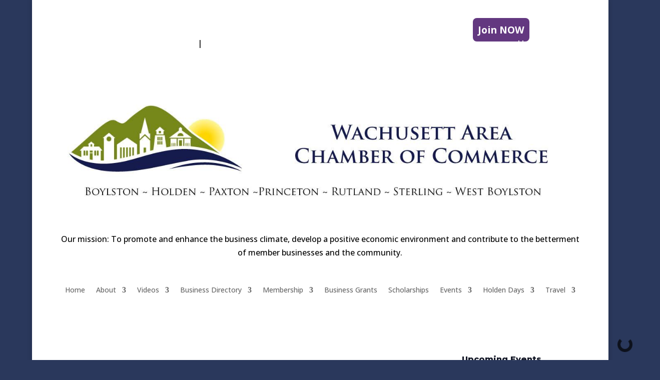

--- FILE ---
content_type: text/html; charset=utf-8
request_url: https://business.wachusettareachamber.org/list/category/medical-equipment-363
body_size: 41569
content:

<!DOCTYPE html>
<html lang="en-US">
<head>
<!-- start injected HTML (CCID=2083) -->
<!-- page template: https://wachusettareachamber.org/micronet-template/ -->
<base href="https://wachusettareachamber.org/" />
<meta name="keywords" content="Worcester Regional Chamber of Commerce and Affiliates,Worcester,directory,business search,member search" />
<meta name="description" content="Worcester Regional Chamber of Commerce and Affiliates | Medical Equipment" />
<link href="https://business.wachusettareachamber.org/integration/customerdefinedcss?_=JGOFIQ2" rel="stylesheet" type="text/css" />
<link rel="alternate stylesheet" type="application/rss+xml" title="Medical Equipment Category | Worcester Regional Chamber of Commerce and Affiliates RSS Feed" href="https://business.wachusettareachamber.org/list/rss/medical-equipment-363" />
<!-- end injected HTML -->

	<meta charset="UTF-8" />
	<meta http-equiv="X-UA-Compatible" content="IE=edge">
	<link rel="pingback" href="https://wachusettareachamber.org/xmlrpc.php" />

	<script type="text/javascript">
		document.documentElement.className = 'js';
	</script>
	
	
<meta name="dlm-version" content="5.1.6">
	<!-- This site is optimized with the Yoast SEO plugin v26.8 - https://yoast.com/product/yoast-seo-wordpress/ -->
	<title>Medical Equipment Category | Worcester Regional Chamber of Commerce and Affiliates</title>
<link data-rocket-prefetch href="https://wachusettareachamber.org" rel="dns-prefetch">
<link data-rocket-prefetch href="https://www.youtube.com" rel="dns-prefetch">
<link data-rocket-prefetch href="https://www.gstatic.com" rel="dns-prefetch">
<link data-rocket-prefetch href="https://fonts.googleapis.com" rel="dns-prefetch">
<link data-rocket-prefetch href="https://www.googletagmanager.com" rel="dns-prefetch">
<link data-rocket-prefetch href="https://use.fontawesome.com" rel="dns-prefetch">
<link data-rocket-prefetch href="https://interfaces.zapier.com" rel="dns-prefetch">
<link data-rocket-prefetch href="https://code.jquery.com" rel="dns-prefetch">
<link data-rocket-prefetch href="http://code.jquery.com" rel="dns-prefetch">
<link data-rocket-prefetch href="http://ajax.aspnetcdn.com" rel="dns-prefetch">
<link data-rocket-prefetch href="https://www.google.com" rel="dns-prefetch">
<link data-rocket-preload as="style" href="https://fonts.googleapis.com/css?family=Montserrat%3A100%2C200%2C300%2Cregular%2C500%2C600%2C700%2C800%2C900%2C100italic%2C200italic%2C300italic%2Citalic%2C500italic%2C600italic%2C700italic%2C800italic%2C900italic%7COpen%20Sans%3A300%2Cregular%2C500%2C600%2C700%2C800%2C300italic%2Citalic%2C500italic%2C600italic%2C700italic%2C800italic&#038;subset=latin%2Clatin-ext&#038;display=swap" rel="preload">
<link href="https://fonts.googleapis.com/css?family=Montserrat%3A100%2C200%2C300%2Cregular%2C500%2C600%2C700%2C800%2C900%2C100italic%2C200italic%2C300italic%2Citalic%2C500italic%2C600italic%2C700italic%2C800italic%2C900italic%7COpen%20Sans%3A300%2Cregular%2C500%2C600%2C700%2C800%2C300italic%2Citalic%2C500italic%2C600italic%2C700italic%2C800italic&#038;subset=latin%2Clatin-ext&#038;display=swap" media="print" onload="this.media=&#039;all&#039;" rel="stylesheet">
<noscript data-wpr-hosted-gf-parameters=""><link rel="stylesheet" href="https://fonts.googleapis.com/css?family=Montserrat%3A100%2C200%2C300%2Cregular%2C500%2C600%2C700%2C800%2C900%2C100italic%2C200italic%2C300italic%2Citalic%2C500italic%2C600italic%2C700italic%2C800italic%2C900italic%7COpen%20Sans%3A300%2Cregular%2C500%2C600%2C700%2C800%2C300italic%2Citalic%2C500italic%2C600italic%2C700italic%2C800italic&#038;subset=latin%2Clatin-ext&#038;display=swap"></noscript><link rel="preload" data-rocket-preload as="image" href="https://wachusettareachamber.org/wp-content/uploads/2025/12/Wachusett-Area-Chamber-2026-Business-Directory_Page_01-663x1024.jpg" imagesrcset="https://wachusettareachamber.org/wp-content/uploads/2025/12/Wachusett-Area-Chamber-2026-Business-Directory_Page_01-663x1024.jpg 663w, https://wachusettareachamber.org/wp-content/uploads/2025/12/Wachusett-Area-Chamber-2026-Business-Directory_Page_01-480x742.jpg 480w" imagesizes="(min-width: 0px) and (max-width: 480px) 480px, (min-width: 481px) 663px, 100vw" fetchpriority="high">
	<link rel="canonical" href="https://business.wachusettareachamber.org/list" />
	
	
	
	
	
	
	<script type="application/ld+json" class="yoast-schema-graph">{"@context":"https://schema.org","@graph":[{"@type":"WebPage","@id":"https://wachusettareachamber.org/micronet-template/","url":"https://wachusettareachamber.org/micronet-template/","name":"MicroNet Template - Wachusett Area Chamber of Commerce","isPartOf":{"@id":"https://wachusettareachamber.org/#website"},"datePublished":"2015-03-30T15:10:56+00:00","breadcrumb":{"@id":"https://wachusettareachamber.org/micronet-template/#breadcrumb"},"inLanguage":"en-US","potentialAction":[{"@type":"ReadAction","target":["https://wachusettareachamber.org/micronet-template/"]}]},{"@type":"BreadcrumbList","@id":"https://wachusettareachamber.org/micronet-template/#breadcrumb","itemListElement":[{"@type":"ListItem","position":1,"name":"Home","item":"https://wachusettareachamber.org/"},{"@type":"ListItem","position":2,"name":"MicroNet Template"}]},{"@type":"WebSite","@id":"https://wachusettareachamber.org/#website","url":"https://wachusettareachamber.org/","name":"Wachusett Area Chamber of Commerce","description":"The Wachusett Area Chamber of Commerce, formerly the Holden Area Chamber, serves the business community of Holden, Paxton, Princeton, Rutland, Sterling, Boylston and West Boylston.","publisher":{"@id":"https://wachusettareachamber.org/#organization"},"potentialAction":[{"@type":"SearchAction","target":{"@type":"EntryPoint","urlTemplate":"https://wachusettareachamber.org/?s={search_term_string}"},"query-input":{"@type":"PropertyValueSpecification","valueRequired":true,"valueName":"search_term_string"}}],"inLanguage":"en-US"},{"@type":"Organization","@id":"https://wachusettareachamber.org/#organization","name":"Wachusett Area Chamber of Commerce","url":"https://wachusettareachamber.org/","logo":{"@type":"ImageObject","inLanguage":"en-US","@id":"https://wachusettareachamber.org/#/schema/logo/image/","url":"https://wachusettareachamber.org/wp-content/uploads/2022/04/WACOC_Logo_Color-reduced-50.jpg","contentUrl":"https://wachusettareachamber.org/wp-content/uploads/2022/04/WACOC_Logo_Color-reduced-50.jpg","width":924,"height":435,"caption":"Wachusett Area Chamber of Commerce"},"image":{"@id":"https://wachusettareachamber.org/#/schema/logo/image/"}}]}</script>
	<!-- / Yoast SEO plugin. -->


<link rel='dns-prefetch' href='//fonts.googleapis.com' />
<link rel='dns-prefetch' href='//use.fontawesome.com' />
<link href='https://fonts.gstatic.com' crossorigin rel='preconnect' />
<link rel="alternate" type="application/rss+xml" title="Wachusett Area Chamber of Commerce &raquo; Feed" href="https://wachusettareachamber.org/feed/" />
<link rel="alternate" type="application/rss+xml" title="Wachusett Area Chamber of Commerce &raquo; Comments Feed" href="https://wachusettareachamber.org/comments/feed/" />
<link rel="alternate" type="text/calendar" title="Wachusett Area Chamber of Commerce &raquo; iCal Feed" href="https://wachusettareachamber.org/chamberevents/?ical=1" />
<link rel="alternate" type="application/rss+xml" title="Wachusett Area Chamber of Commerce &raquo; MicroNet Template Comments Feed" href="https://wachusettareachamber.org/micronet-template/feed/" />


		<!-- This site uses the Google Analytics by MonsterInsights plugin v9.11.1 - Using Analytics tracking - https://www.monsterinsights.com/ -->
							<script src="//www.googletagmanager.com/gtag/js?id=G-8F5GJBZPHH"  data-cfasync="false" data-wpfc-render="false" type="text/javascript" async></script>
			<script data-cfasync="false" data-wpfc-render="false" type="text/javascript">
				var mi_version = '9.11.1';
				var mi_track_user = true;
				var mi_no_track_reason = '';
								var MonsterInsightsDefaultLocations = {"page_location":"https:\/\/wachusettareachamber.org\/micronet-template\/"};
								if ( typeof MonsterInsightsPrivacyGuardFilter === 'function' ) {
					var MonsterInsightsLocations = (typeof MonsterInsightsExcludeQuery === 'object') ? MonsterInsightsPrivacyGuardFilter( MonsterInsightsExcludeQuery ) : MonsterInsightsPrivacyGuardFilter( MonsterInsightsDefaultLocations );
				} else {
					var MonsterInsightsLocations = (typeof MonsterInsightsExcludeQuery === 'object') ? MonsterInsightsExcludeQuery : MonsterInsightsDefaultLocations;
				}

								var disableStrs = [
										'ga-disable-G-8F5GJBZPHH',
									];

				/* Function to detect opted out users */
				function __gtagTrackerIsOptedOut() {
					for (var index = 0; index < disableStrs.length; index++) {
						if (document.cookie.indexOf(disableStrs[index] + '=true') > -1) {
							return true;
						}
					}

					return false;
				}

				/* Disable tracking if the opt-out cookie exists. */
				if (__gtagTrackerIsOptedOut()) {
					for (var index = 0; index < disableStrs.length; index++) {
						window[disableStrs[index]] = true;
					}
				}

				/* Opt-out function */
				function __gtagTrackerOptout() {
					for (var index = 0; index < disableStrs.length; index++) {
						document.cookie = disableStrs[index] + '=true; expires=Thu, 31 Dec 2099 23:59:59 UTC; path=/';
						window[disableStrs[index]] = true;
					}
				}

				if ('undefined' === typeof gaOptout) {
					function gaOptout() {
						__gtagTrackerOptout();
					}
				}
								window.dataLayer = window.dataLayer || [];

				window.MonsterInsightsDualTracker = {
					helpers: {},
					trackers: {},
				};
				if (mi_track_user) {
					function __gtagDataLayer() {
						dataLayer.push(arguments);
					}

					function __gtagTracker(type, name, parameters) {
						if (!parameters) {
							parameters = {};
						}

						if (parameters.send_to) {
							__gtagDataLayer.apply(null, arguments);
							return;
						}

						if (type === 'event') {
														parameters.send_to = monsterinsights_frontend.v4_id;
							var hookName = name;
							if (typeof parameters['event_category'] !== 'undefined') {
								hookName = parameters['event_category'] + ':' + name;
							}

							if (typeof MonsterInsightsDualTracker.trackers[hookName] !== 'undefined') {
								MonsterInsightsDualTracker.trackers[hookName](parameters);
							} else {
								__gtagDataLayer('event', name, parameters);
							}
							
						} else {
							__gtagDataLayer.apply(null, arguments);
						}
					}

					__gtagTracker('js', new Date());
					__gtagTracker('set', {
						'developer_id.dZGIzZG': true,
											});
					if ( MonsterInsightsLocations.page_location ) {
						__gtagTracker('set', MonsterInsightsLocations);
					}
										__gtagTracker('config', 'G-8F5GJBZPHH', {"forceSSL":"true"} );
										window.gtag = __gtagTracker;										(function () {
						/* https://developers.google.com/analytics/devguides/collection/analyticsjs/ */
						/* ga and __gaTracker compatibility shim. */
						var noopfn = function () {
							return null;
						};
						var newtracker = function () {
							return new Tracker();
						};
						var Tracker = function () {
							return null;
						};
						var p = Tracker.prototype;
						p.get = noopfn;
						p.set = noopfn;
						p.send = function () {
							var args = Array.prototype.slice.call(arguments);
							args.unshift('send');
							__gaTracker.apply(null, args);
						};
						var __gaTracker = function () {
							var len = arguments.length;
							if (len === 0) {
								return;
							}
							var f = arguments[len - 1];
							if (typeof f !== 'object' || f === null || typeof f.hitCallback !== 'function') {
								if ('send' === arguments[0]) {
									var hitConverted, hitObject = false, action;
									if ('event' === arguments[1]) {
										if ('undefined' !== typeof arguments[3]) {
											hitObject = {
												'eventAction': arguments[3],
												'eventCategory': arguments[2],
												'eventLabel': arguments[4],
												'value': arguments[5] ? arguments[5] : 1,
											}
										}
									}
									if ('pageview' === arguments[1]) {
										if ('undefined' !== typeof arguments[2]) {
											hitObject = {
												'eventAction': 'page_view',
												'page_path': arguments[2],
											}
										}
									}
									if (typeof arguments[2] === 'object') {
										hitObject = arguments[2];
									}
									if (typeof arguments[5] === 'object') {
										Object.assign(hitObject, arguments[5]);
									}
									if ('undefined' !== typeof arguments[1].hitType) {
										hitObject = arguments[1];
										if ('pageview' === hitObject.hitType) {
											hitObject.eventAction = 'page_view';
										}
									}
									if (hitObject) {
										action = 'timing' === arguments[1].hitType ? 'timing_complete' : hitObject.eventAction;
										hitConverted = mapArgs(hitObject);
										__gtagTracker('event', action, hitConverted);
									}
								}
								return;
							}

							function mapArgs(args) {
								var arg, hit = {};
								var gaMap = {
									'eventCategory': 'event_category',
									'eventAction': 'event_action',
									'eventLabel': 'event_label',
									'eventValue': 'event_value',
									'nonInteraction': 'non_interaction',
									'timingCategory': 'event_category',
									'timingVar': 'name',
									'timingValue': 'value',
									'timingLabel': 'event_label',
									'page': 'page_path',
									'location': 'page_location',
									'title': 'page_title',
									'referrer' : 'page_referrer',
								};
								for (arg in args) {
																		if (!(!args.hasOwnProperty(arg) || !gaMap.hasOwnProperty(arg))) {
										hit[gaMap[arg]] = args[arg];
									} else {
										hit[arg] = args[arg];
									}
								}
								return hit;
							}

							try {
								f.hitCallback();
							} catch (ex) {
							}
						};
						__gaTracker.create = newtracker;
						__gaTracker.getByName = newtracker;
						__gaTracker.getAll = function () {
							return [];
						};
						__gaTracker.remove = noopfn;
						__gaTracker.loaded = true;
						window['__gaTracker'] = __gaTracker;
					})();
									} else {
										console.log("");
					(function () {
						function __gtagTracker() {
							return null;
						}

						window['__gtagTracker'] = __gtagTracker;
						window['gtag'] = __gtagTracker;
					})();
									}
			</script>
							<!-- / Google Analytics by MonsterInsights -->
		<meta content="InConcert Web Design&#039;s Theme v.1.0.16" name="generator"/><link rel='stylesheet' id='wp-block-library-css' href='https://wachusettareachamber.org/wp-includes/css/dist/block-library/style.min.css?ver=6.9' type='text/css' media='all' />
<style id='global-styles-inline-css' type='text/css'>
:root{--wp--preset--aspect-ratio--square: 1;--wp--preset--aspect-ratio--4-3: 4/3;--wp--preset--aspect-ratio--3-4: 3/4;--wp--preset--aspect-ratio--3-2: 3/2;--wp--preset--aspect-ratio--2-3: 2/3;--wp--preset--aspect-ratio--16-9: 16/9;--wp--preset--aspect-ratio--9-16: 9/16;--wp--preset--color--black: #000000;--wp--preset--color--cyan-bluish-gray: #abb8c3;--wp--preset--color--white: #ffffff;--wp--preset--color--pale-pink: #f78da7;--wp--preset--color--vivid-red: #cf2e2e;--wp--preset--color--luminous-vivid-orange: #ff6900;--wp--preset--color--luminous-vivid-amber: #fcb900;--wp--preset--color--light-green-cyan: #7bdcb5;--wp--preset--color--vivid-green-cyan: #00d084;--wp--preset--color--pale-cyan-blue: #8ed1fc;--wp--preset--color--vivid-cyan-blue: #0693e3;--wp--preset--color--vivid-purple: #9b51e0;--wp--preset--gradient--vivid-cyan-blue-to-vivid-purple: linear-gradient(135deg,rgb(6,147,227) 0%,rgb(155,81,224) 100%);--wp--preset--gradient--light-green-cyan-to-vivid-green-cyan: linear-gradient(135deg,rgb(122,220,180) 0%,rgb(0,208,130) 100%);--wp--preset--gradient--luminous-vivid-amber-to-luminous-vivid-orange: linear-gradient(135deg,rgb(252,185,0) 0%,rgb(255,105,0) 100%);--wp--preset--gradient--luminous-vivid-orange-to-vivid-red: linear-gradient(135deg,rgb(255,105,0) 0%,rgb(207,46,46) 100%);--wp--preset--gradient--very-light-gray-to-cyan-bluish-gray: linear-gradient(135deg,rgb(238,238,238) 0%,rgb(169,184,195) 100%);--wp--preset--gradient--cool-to-warm-spectrum: linear-gradient(135deg,rgb(74,234,220) 0%,rgb(151,120,209) 20%,rgb(207,42,186) 40%,rgb(238,44,130) 60%,rgb(251,105,98) 80%,rgb(254,248,76) 100%);--wp--preset--gradient--blush-light-purple: linear-gradient(135deg,rgb(255,206,236) 0%,rgb(152,150,240) 100%);--wp--preset--gradient--blush-bordeaux: linear-gradient(135deg,rgb(254,205,165) 0%,rgb(254,45,45) 50%,rgb(107,0,62) 100%);--wp--preset--gradient--luminous-dusk: linear-gradient(135deg,rgb(255,203,112) 0%,rgb(199,81,192) 50%,rgb(65,88,208) 100%);--wp--preset--gradient--pale-ocean: linear-gradient(135deg,rgb(255,245,203) 0%,rgb(182,227,212) 50%,rgb(51,167,181) 100%);--wp--preset--gradient--electric-grass: linear-gradient(135deg,rgb(202,248,128) 0%,rgb(113,206,126) 100%);--wp--preset--gradient--midnight: linear-gradient(135deg,rgb(2,3,129) 0%,rgb(40,116,252) 100%);--wp--preset--font-size--small: 13px;--wp--preset--font-size--medium: 20px;--wp--preset--font-size--large: 36px;--wp--preset--font-size--x-large: 42px;--wp--preset--spacing--20: 0.44rem;--wp--preset--spacing--30: 0.67rem;--wp--preset--spacing--40: 1rem;--wp--preset--spacing--50: 1.5rem;--wp--preset--spacing--60: 2.25rem;--wp--preset--spacing--70: 3.38rem;--wp--preset--spacing--80: 5.06rem;--wp--preset--shadow--natural: 6px 6px 9px rgba(0, 0, 0, 0.2);--wp--preset--shadow--deep: 12px 12px 50px rgba(0, 0, 0, 0.4);--wp--preset--shadow--sharp: 6px 6px 0px rgba(0, 0, 0, 0.2);--wp--preset--shadow--outlined: 6px 6px 0px -3px rgb(255, 255, 255), 6px 6px rgb(0, 0, 0);--wp--preset--shadow--crisp: 6px 6px 0px rgb(0, 0, 0);}:root { --wp--style--global--content-size: 823px;--wp--style--global--wide-size: 1080px; }:where(body) { margin: 0; }.wp-site-blocks > .alignleft { float: left; margin-right: 2em; }.wp-site-blocks > .alignright { float: right; margin-left: 2em; }.wp-site-blocks > .aligncenter { justify-content: center; margin-left: auto; margin-right: auto; }:where(.is-layout-flex){gap: 0.5em;}:where(.is-layout-grid){gap: 0.5em;}.is-layout-flow > .alignleft{float: left;margin-inline-start: 0;margin-inline-end: 2em;}.is-layout-flow > .alignright{float: right;margin-inline-start: 2em;margin-inline-end: 0;}.is-layout-flow > .aligncenter{margin-left: auto !important;margin-right: auto !important;}.is-layout-constrained > .alignleft{float: left;margin-inline-start: 0;margin-inline-end: 2em;}.is-layout-constrained > .alignright{float: right;margin-inline-start: 2em;margin-inline-end: 0;}.is-layout-constrained > .aligncenter{margin-left: auto !important;margin-right: auto !important;}.is-layout-constrained > :where(:not(.alignleft):not(.alignright):not(.alignfull)){max-width: var(--wp--style--global--content-size);margin-left: auto !important;margin-right: auto !important;}.is-layout-constrained > .alignwide{max-width: var(--wp--style--global--wide-size);}body .is-layout-flex{display: flex;}.is-layout-flex{flex-wrap: wrap;align-items: center;}.is-layout-flex > :is(*, div){margin: 0;}body .is-layout-grid{display: grid;}.is-layout-grid > :is(*, div){margin: 0;}body{padding-top: 0px;padding-right: 0px;padding-bottom: 0px;padding-left: 0px;}:root :where(.wp-element-button, .wp-block-button__link){background-color: #32373c;border-width: 0;color: #fff;font-family: inherit;font-size: inherit;font-style: inherit;font-weight: inherit;letter-spacing: inherit;line-height: inherit;padding-top: calc(0.667em + 2px);padding-right: calc(1.333em + 2px);padding-bottom: calc(0.667em + 2px);padding-left: calc(1.333em + 2px);text-decoration: none;text-transform: inherit;}.has-black-color{color: var(--wp--preset--color--black) !important;}.has-cyan-bluish-gray-color{color: var(--wp--preset--color--cyan-bluish-gray) !important;}.has-white-color{color: var(--wp--preset--color--white) !important;}.has-pale-pink-color{color: var(--wp--preset--color--pale-pink) !important;}.has-vivid-red-color{color: var(--wp--preset--color--vivid-red) !important;}.has-luminous-vivid-orange-color{color: var(--wp--preset--color--luminous-vivid-orange) !important;}.has-luminous-vivid-amber-color{color: var(--wp--preset--color--luminous-vivid-amber) !important;}.has-light-green-cyan-color{color: var(--wp--preset--color--light-green-cyan) !important;}.has-vivid-green-cyan-color{color: var(--wp--preset--color--vivid-green-cyan) !important;}.has-pale-cyan-blue-color{color: var(--wp--preset--color--pale-cyan-blue) !important;}.has-vivid-cyan-blue-color{color: var(--wp--preset--color--vivid-cyan-blue) !important;}.has-vivid-purple-color{color: var(--wp--preset--color--vivid-purple) !important;}.has-black-background-color{background-color: var(--wp--preset--color--black) !important;}.has-cyan-bluish-gray-background-color{background-color: var(--wp--preset--color--cyan-bluish-gray) !important;}.has-white-background-color{background-color: var(--wp--preset--color--white) !important;}.has-pale-pink-background-color{background-color: var(--wp--preset--color--pale-pink) !important;}.has-vivid-red-background-color{background-color: var(--wp--preset--color--vivid-red) !important;}.has-luminous-vivid-orange-background-color{background-color: var(--wp--preset--color--luminous-vivid-orange) !important;}.has-luminous-vivid-amber-background-color{background-color: var(--wp--preset--color--luminous-vivid-amber) !important;}.has-light-green-cyan-background-color{background-color: var(--wp--preset--color--light-green-cyan) !important;}.has-vivid-green-cyan-background-color{background-color: var(--wp--preset--color--vivid-green-cyan) !important;}.has-pale-cyan-blue-background-color{background-color: var(--wp--preset--color--pale-cyan-blue) !important;}.has-vivid-cyan-blue-background-color{background-color: var(--wp--preset--color--vivid-cyan-blue) !important;}.has-vivid-purple-background-color{background-color: var(--wp--preset--color--vivid-purple) !important;}.has-black-border-color{border-color: var(--wp--preset--color--black) !important;}.has-cyan-bluish-gray-border-color{border-color: var(--wp--preset--color--cyan-bluish-gray) !important;}.has-white-border-color{border-color: var(--wp--preset--color--white) !important;}.has-pale-pink-border-color{border-color: var(--wp--preset--color--pale-pink) !important;}.has-vivid-red-border-color{border-color: var(--wp--preset--color--vivid-red) !important;}.has-luminous-vivid-orange-border-color{border-color: var(--wp--preset--color--luminous-vivid-orange) !important;}.has-luminous-vivid-amber-border-color{border-color: var(--wp--preset--color--luminous-vivid-amber) !important;}.has-light-green-cyan-border-color{border-color: var(--wp--preset--color--light-green-cyan) !important;}.has-vivid-green-cyan-border-color{border-color: var(--wp--preset--color--vivid-green-cyan) !important;}.has-pale-cyan-blue-border-color{border-color: var(--wp--preset--color--pale-cyan-blue) !important;}.has-vivid-cyan-blue-border-color{border-color: var(--wp--preset--color--vivid-cyan-blue) !important;}.has-vivid-purple-border-color{border-color: var(--wp--preset--color--vivid-purple) !important;}.has-vivid-cyan-blue-to-vivid-purple-gradient-background{background: var(--wp--preset--gradient--vivid-cyan-blue-to-vivid-purple) !important;}.has-light-green-cyan-to-vivid-green-cyan-gradient-background{background: var(--wp--preset--gradient--light-green-cyan-to-vivid-green-cyan) !important;}.has-luminous-vivid-amber-to-luminous-vivid-orange-gradient-background{background: var(--wp--preset--gradient--luminous-vivid-amber-to-luminous-vivid-orange) !important;}.has-luminous-vivid-orange-to-vivid-red-gradient-background{background: var(--wp--preset--gradient--luminous-vivid-orange-to-vivid-red) !important;}.has-very-light-gray-to-cyan-bluish-gray-gradient-background{background: var(--wp--preset--gradient--very-light-gray-to-cyan-bluish-gray) !important;}.has-cool-to-warm-spectrum-gradient-background{background: var(--wp--preset--gradient--cool-to-warm-spectrum) !important;}.has-blush-light-purple-gradient-background{background: var(--wp--preset--gradient--blush-light-purple) !important;}.has-blush-bordeaux-gradient-background{background: var(--wp--preset--gradient--blush-bordeaux) !important;}.has-luminous-dusk-gradient-background{background: var(--wp--preset--gradient--luminous-dusk) !important;}.has-pale-ocean-gradient-background{background: var(--wp--preset--gradient--pale-ocean) !important;}.has-electric-grass-gradient-background{background: var(--wp--preset--gradient--electric-grass) !important;}.has-midnight-gradient-background{background: var(--wp--preset--gradient--midnight) !important;}.has-small-font-size{font-size: var(--wp--preset--font-size--small) !important;}.has-medium-font-size{font-size: var(--wp--preset--font-size--medium) !important;}.has-large-font-size{font-size: var(--wp--preset--font-size--large) !important;}.has-x-large-font-size{font-size: var(--wp--preset--font-size--x-large) !important;}
/*# sourceURL=global-styles-inline-css */
</style>

<link rel='stylesheet' id='woocommerce-layout-css' href='https://wachusettareachamber.org/wp-content/plugins/woocommerce/assets/css/woocommerce-layout.css?ver=10.4.3' type='text/css' media='all' />
<link rel='stylesheet' id='woocommerce-smallscreen-css' href='https://wachusettareachamber.org/wp-content/plugins/woocommerce/assets/css/woocommerce-smallscreen.css?ver=10.4.3' type='text/css' media='only screen and (max-width: 768px)' />
<link rel='stylesheet' id='woocommerce-general-css' href='https://wachusettareachamber.org/wp-content/plugins/woocommerce/assets/css/woocommerce.css?ver=10.4.3' type='text/css' media='all' />
<style id='woocommerce-inline-inline-css' type='text/css'>
.woocommerce form .form-row .required { visibility: visible; }
/*# sourceURL=woocommerce-inline-inline-css */
</style>

<link rel='stylesheet' id='bfa-font-awesome-css' href='https://use.fontawesome.com/releases/v5.15.4/css/all.css?ver=2.0.3' type='text/css' media='all' />
<link rel='stylesheet' id='bfa-font-awesome-v4-shim-css' href='https://use.fontawesome.com/releases/v5.15.4/css/v4-shims.css?ver=2.0.3' type='text/css' media='all' />
<style id='bfa-font-awesome-v4-shim-inline-css' type='text/css'>

			@font-face {
				font-family: 'FontAwesome';
				src: url('https://use.fontawesome.com/releases/v5.15.4/webfonts/fa-brands-400.eot'),
				url('https://use.fontawesome.com/releases/v5.15.4/webfonts/fa-brands-400.eot?#iefix') format('embedded-opentype'),
				url('https://use.fontawesome.com/releases/v5.15.4/webfonts/fa-brands-400.woff2') format('woff2'),
				url('https://use.fontawesome.com/releases/v5.15.4/webfonts/fa-brands-400.woff') format('woff'),
				url('https://use.fontawesome.com/releases/v5.15.4/webfonts/fa-brands-400.ttf') format('truetype'),
				url('https://use.fontawesome.com/releases/v5.15.4/webfonts/fa-brands-400.svg#fontawesome') format('svg');
			}

			@font-face {
				font-family: 'FontAwesome';
				src: url('https://use.fontawesome.com/releases/v5.15.4/webfonts/fa-solid-900.eot'),
				url('https://use.fontawesome.com/releases/v5.15.4/webfonts/fa-solid-900.eot?#iefix') format('embedded-opentype'),
				url('https://use.fontawesome.com/releases/v5.15.4/webfonts/fa-solid-900.woff2') format('woff2'),
				url('https://use.fontawesome.com/releases/v5.15.4/webfonts/fa-solid-900.woff') format('woff'),
				url('https://use.fontawesome.com/releases/v5.15.4/webfonts/fa-solid-900.ttf') format('truetype'),
				url('https://use.fontawesome.com/releases/v5.15.4/webfonts/fa-solid-900.svg#fontawesome') format('svg');
			}

			@font-face {
				font-family: 'FontAwesome';
				src: url('https://use.fontawesome.com/releases/v5.15.4/webfonts/fa-regular-400.eot'),
				url('https://use.fontawesome.com/releases/v5.15.4/webfonts/fa-regular-400.eot?#iefix') format('embedded-opentype'),
				url('https://use.fontawesome.com/releases/v5.15.4/webfonts/fa-regular-400.woff2') format('woff2'),
				url('https://use.fontawesome.com/releases/v5.15.4/webfonts/fa-regular-400.woff') format('woff'),
				url('https://use.fontawesome.com/releases/v5.15.4/webfonts/fa-regular-400.ttf') format('truetype'),
				url('https://use.fontawesome.com/releases/v5.15.4/webfonts/fa-regular-400.svg#fontawesome') format('svg');
				unicode-range: U+F004-F005,U+F007,U+F017,U+F022,U+F024,U+F02E,U+F03E,U+F044,U+F057-F059,U+F06E,U+F070,U+F075,U+F07B-F07C,U+F080,U+F086,U+F089,U+F094,U+F09D,U+F0A0,U+F0A4-F0A7,U+F0C5,U+F0C7-F0C8,U+F0E0,U+F0EB,U+F0F3,U+F0F8,U+F0FE,U+F111,U+F118-F11A,U+F11C,U+F133,U+F144,U+F146,U+F14A,U+F14D-F14E,U+F150-F152,U+F15B-F15C,U+F164-F165,U+F185-F186,U+F191-F192,U+F1AD,U+F1C1-F1C9,U+F1CD,U+F1D8,U+F1E3,U+F1EA,U+F1F6,U+F1F9,U+F20A,U+F247-F249,U+F24D,U+F254-F25B,U+F25D,U+F267,U+F271-F274,U+F279,U+F28B,U+F28D,U+F2B5-F2B6,U+F2B9,U+F2BB,U+F2BD,U+F2C1-F2C2,U+F2D0,U+F2D2,U+F2DC,U+F2ED,U+F328,U+F358-F35B,U+F3A5,U+F3D1,U+F410,U+F4AD;
			}
		
/*# sourceURL=bfa-font-awesome-v4-shim-inline-css */
</style>
<link rel='stylesheet' id='__EPYT__style-css' href='https://wachusettareachamber.org/wp-content/plugins/youtube-embed-plus/styles/ytprefs.min.css?ver=14.2.4' type='text/css' media='all' />
<style id='__EPYT__style-inline-css' type='text/css'>

                .epyt-gallery-thumb {
                        width: 25%;
                }
                
/*# sourceURL=__EPYT__style-inline-css */
</style>
<link rel='stylesheet' id='divi-style-parent-css' href='https://wachusettareachamber.org/wp-content/themes/Divi/style-static.min.css?ver=4.27.5' type='text/css' media='all' />
<link rel='stylesheet' id='divi-style-css' href='https://wachusettareachamber.org/wp-content/themes/inConcert-theme/style.css?ver=4.27.5' type='text/css' media='all' />
<link rel='stylesheet' id='incon-default-style-css' href='https://wachusettareachamber.org/wp-content/themes/inConcert-theme/css/default.css?ver=1764569246' type='text/css' media='all' />
<link rel='stylesheet' id='incon-child-fa-css' href='https://wachusettareachamber.org/wp-content/themes/inConcert-theme/vendor/fontawesome/css/all.css?ver=1764569246' type='text/css' media='all' />
<script type="text/javascript" src="https://wachusettareachamber.org/wp-content/plugins/google-analytics-for-wordpress/assets/js/frontend-gtag.min.js?ver=9.11.1" id="monsterinsights-frontend-script-js" async="async" data-wp-strategy="async"></script>
<script data-cfasync="false" data-wpfc-render="false" type="text/javascript" id='monsterinsights-frontend-script-js-extra'>/* <![CDATA[ */
var monsterinsights_frontend = {"js_events_tracking":"true","download_extensions":"doc,pdf,ppt,zip,xls,docx,pptx,xlsx","inbound_paths":"[]","home_url":"https:\/\/wachusettareachamber.org","hash_tracking":"false","v4_id":"G-8F5GJBZPHH"};/* ]]> */
</script>
<script type="text/javascript" src="https://wachusettareachamber.org/wp-includes/js/jquery/jquery.min.js?ver=3.7.1" id="jquery-core-js"></script>
<script type="text/javascript" src="https://wachusettareachamber.org/wp-includes/js/jquery/jquery-migrate.min.js?ver=3.4.1" id="jquery-migrate-js"></script>
<script type="text/javascript" src="https://wachusettareachamber.org/wp-content/plugins/woocommerce/assets/js/jquery-blockui/jquery.blockUI.min.js?ver=2.7.0-wc.10.4.3" id="wc-jquery-blockui-js" defer="defer" data-wp-strategy="defer"></script>
<script type="text/javascript" src="https://wachusettareachamber.org/wp-content/plugins/woocommerce/assets/js/js-cookie/js.cookie.min.js?ver=2.1.4-wc.10.4.3" id="wc-js-cookie-js" defer="defer" data-wp-strategy="defer"></script>
<script type="text/javascript" id="woocommerce-js-extra">
/* <![CDATA[ */
var woocommerce_params = {"ajax_url":"/wp-admin/admin-ajax.php","wc_ajax_url":"/?wc-ajax=%%endpoint%%","i18n_password_show":"Show password","i18n_password_hide":"Hide password"};
//# sourceURL=woocommerce-js-extra
/* ]]> */
</script>
<script type="text/javascript" src="https://wachusettareachamber.org/wp-content/plugins/woocommerce/assets/js/frontend/woocommerce.min.js?ver=10.4.3" id="woocommerce-js" defer="defer" data-wp-strategy="defer"></script>
<script type="text/javascript" id="__ytprefs__-js-extra">
/* <![CDATA[ */
var _EPYT_ = {"ajaxurl":"https://wachusettareachamber.org/wp-admin/admin-ajax.php","security":"47959efac7","gallery_scrolloffset":"20","eppathtoscripts":"https://wachusettareachamber.org/wp-content/plugins/youtube-embed-plus/scripts/","eppath":"https://wachusettareachamber.org/wp-content/plugins/youtube-embed-plus/","epresponsiveselector":"[\"iframe.__youtube_prefs__\",\"iframe[src*='youtube.com']\",\"iframe[src*='youtube-nocookie.com']\",\"iframe[data-ep-src*='youtube.com']\",\"iframe[data-ep-src*='youtube-nocookie.com']\",\"iframe[data-ep-gallerysrc*='youtube.com']\"]","epdovol":"1","version":"14.2.4","evselector":"iframe.__youtube_prefs__[src], iframe[src*=\"youtube.com/embed/\"], iframe[src*=\"youtube-nocookie.com/embed/\"]","ajax_compat":"","maxres_facade":"eager","ytapi_load":"light","pause_others":"","stopMobileBuffer":"1","facade_mode":"","not_live_on_channel":""};
//# sourceURL=__ytprefs__-js-extra
/* ]]> */
</script>
<script type="text/javascript" src="https://wachusettareachamber.org/wp-content/plugins/youtube-embed-plus/scripts/ytprefs.min.js?ver=14.2.4" id="__ytprefs__-js"></script>
<link rel="alternate" title="JSON" type="application/json" href="https://wachusettareachamber.org/wp-json/wp/v2/pages/2046" /><link rel="EditURI" type="application/rsd+xml" title="RSD" href="https://wachusettareachamber.org/xmlrpc.php?rsd" />
<meta name="generator" content="WordPress 6.9" />
<meta name="generator" content="WooCommerce 10.4.3" />
<link rel='shortlink' href='https://wachusettareachamber.org/?p=2046' />
    <script>
        jQuery( document ).ready( function() {
                  jQuery("a[href^='tel']").on("click",function(){
                gtag( 'event', 'click_to_call', {
                'event_category': 'Click Tracking',
                'event_label': 'Phone Number Click on ' + window.location.pathname,
                });
            });
        });
    </script>
    <style id="woo-custom-stock-status" data-wcss-ver="1.6.6" >.woocommerce div.product .woo-custom-stock-status.in_stock_color { color: #77a464 !important; font-size: inherit }.woo-custom-stock-status.in_stock_color { color: #77a464 !important; font-size: inherit }.wc-block-components-product-badge{display:none!important;}ul .in_stock_color,ul.products .in_stock_color, li.wc-block-grid__product .in_stock_color { color: #77a464 !important; font-size: inherit }.woocommerce-table__product-name .in_stock_color { color: #77a464 !important; font-size: inherit }p.in_stock_color { color: #77a464 !important; font-size: inherit }.woocommerce div.product .wc-block-components-product-price .woo-custom-stock-status{font-size:16px}.woocommerce div.product .woo-custom-stock-status.only_s_left_in_stock_color { color: #77a464 !important; font-size: inherit }.woo-custom-stock-status.only_s_left_in_stock_color { color: #77a464 !important; font-size: inherit }.wc-block-components-product-badge{display:none!important;}ul .only_s_left_in_stock_color,ul.products .only_s_left_in_stock_color, li.wc-block-grid__product .only_s_left_in_stock_color { color: #77a464 !important; font-size: inherit }.woocommerce-table__product-name .only_s_left_in_stock_color { color: #77a464 !important; font-size: inherit }p.only_s_left_in_stock_color { color: #77a464 !important; font-size: inherit }.woocommerce div.product .wc-block-components-product-price .woo-custom-stock-status{font-size:16px}.woocommerce div.product .woo-custom-stock-status.can_be_backordered_color { color: #77a464 !important; font-size: inherit }.woo-custom-stock-status.can_be_backordered_color { color: #77a464 !important; font-size: inherit }.wc-block-components-product-badge{display:none!important;}ul .can_be_backordered_color,ul.products .can_be_backordered_color, li.wc-block-grid__product .can_be_backordered_color { color: #77a464 !important; font-size: inherit }.woocommerce-table__product-name .can_be_backordered_color { color: #77a464 !important; font-size: inherit }p.can_be_backordered_color { color: #77a464 !important; font-size: inherit }.woocommerce div.product .wc-block-components-product-price .woo-custom-stock-status{font-size:16px}.woocommerce div.product .woo-custom-stock-status.s_in_stock_color { color: #77a464 !important; font-size: inherit }.woo-custom-stock-status.s_in_stock_color { color: #77a464 !important; font-size: inherit }.wc-block-components-product-badge{display:none!important;}ul .s_in_stock_color,ul.products .s_in_stock_color, li.wc-block-grid__product .s_in_stock_color { color: #77a464 !important; font-size: inherit }.woocommerce-table__product-name .s_in_stock_color { color: #77a464 !important; font-size: inherit }p.s_in_stock_color { color: #77a464 !important; font-size: inherit }.woocommerce div.product .wc-block-components-product-price .woo-custom-stock-status{font-size:16px}.woocommerce div.product .woo-custom-stock-status.available_on_backorder_color { color: #77a464 !important; font-size: inherit }.woo-custom-stock-status.available_on_backorder_color { color: #77a464 !important; font-size: inherit }.wc-block-components-product-badge{display:none!important;}ul .available_on_backorder_color,ul.products .available_on_backorder_color, li.wc-block-grid__product .available_on_backorder_color { color: #77a464 !important; font-size: inherit }.woocommerce-table__product-name .available_on_backorder_color { color: #77a464 !important; font-size: inherit }p.available_on_backorder_color { color: #77a464 !important; font-size: inherit }.woocommerce div.product .wc-block-components-product-price .woo-custom-stock-status{font-size:16px}.woocommerce div.product .woo-custom-stock-status.out_of_stock_color { color: #f27f49 !important; font-size: 16px; }.woo-custom-stock-status.out_of_stock_color { color: #f27f49 !important; font-size: 16px; }.wc-block-components-product-badge{display:none!important;}ul .out_of_stock_color,ul.products .out_of_stock_color, li.wc-block-grid__product .out_of_stock_color { color: #f27f49 !important; font-size: 16px; }.woocommerce-table__product-name .out_of_stock_color { color: #f27f49 !important; font-size: 16px; }p.out_of_stock_color { color: #f27f49 !important; font-size: 16px; }.woocommerce div.product .wc-block-components-product-price .woo-custom-stock-status{font-size:16px}.woocommerce div.product .woo-custom-stock-status.grouped_product_stock_status_color { color: #77a464 !important; font-size: inherit }.woo-custom-stock-status.grouped_product_stock_status_color { color: #77a464 !important; font-size: inherit }.wc-block-components-product-badge{display:none!important;}ul .grouped_product_stock_status_color,ul.products .grouped_product_stock_status_color, li.wc-block-grid__product .grouped_product_stock_status_color { color: #77a464 !important; font-size: inherit }.woocommerce-table__product-name .grouped_product_stock_status_color { color: #77a464 !important; font-size: inherit }p.grouped_product_stock_status_color { color: #77a464 !important; font-size: inherit }.woocommerce div.product .wc-block-components-product-price .woo-custom-stock-status{font-size:16px}.woocommerce div.product .woo-custom-stock-status.stock.out-of-stock::before { display: none; }.wd-product-stock.stock{display:none}.woocommerce-variation-price:not(:empty)+.woocommerce-variation-availability { margin-left: 0px; }.woocommerce-variation-price{
		        display:block!important}.woocommerce-variation-availability{
		        display:block!important}</style><!-- woo-custom-stock-status-color-css --><script></script><!-- woo-custom-stock-status-js --><meta name="et-api-version" content="v1"><meta name="et-api-origin" content="https://wachusettareachamber.org"><link rel="https://theeventscalendar.com/" href="https://wachusettareachamber.org/wp-json/tribe/tickets/v1/" /><meta name="tec-api-version" content="v1"><meta name="tec-api-origin" content="https://wachusettareachamber.org"><link rel="alternate" href="https://wachusettareachamber.org/wp-json/tribe/events/v1/" /><meta name="viewport" content="width=device-width, initial-scale=1.0, maximum-scale=1.0, user-scalable=0" />	<noscript><style>.woocommerce-product-gallery{ opacity: 1 !important; }</style></noscript>
	<script>

	(function ($) {

		var pa_equalize_button_height = "true";

		if (pa_equalize_button_height == "false") {

			function pa_equalize_blog_post_height(blog) {

				var articles = blog.find('article');

				var heights = [];

				articles.each(function () {

					var height = 0;

					height += ($(this).find('.et_pb_image_container, .et_main_video_container').length != 0) ? $(this).find('.et_pb_image_container, .et_main_video_container').outerHeight(true) : 0;

					height += $(this).find('.entry-title').outerHeight(true);

					height += ($(this).find('.post-meta').length != 0) ? $(this).find('.post-meta').outerHeight(true) : 0;

					height += ($(this).find('.post-content').length != 0) ? $(this).find('.post-content').outerHeight(true) : 0;

					heights.push(height);

				});

				var max_height = Math.max.apply(Math, heights);

				articles.each(function () {

					$(this).height(max_height);

				});

			}

		} else {

			function pa_equalize_blog_post_height(blog) {

				var articles = blog.find('article');

				var heights = [];

				var btnheights = [];

				articles.each(function () {

					var height = 0;

					var btnheight = 0;

					var basebtnmargin = 20;

					height += ($(this).find('.et_pb_image_container, .et_main_video_container').length != 0) ? $(this).find('.et_pb_image_container, .et_main_video_container').outerHeight(true) : 0;

					height += $(this).find('.entry-title').outerHeight(true);

					height += $(this).find('.post-meta').outerHeight(true);

					height += $(this).find('.post-content').outerHeight(true);

					btnheight += ($(this).find('.et_pb_image_container, .et_main_video_container').length != 0) ? $(this).find('.et_pb_image_container, .et_main_video_container').outerHeight(true) : 0;

					btnheight += $(this).find('.entry-title').outerHeight(true);

					btnheight += $(this).find('.post-meta').outerHeight(true);

					btnheight += $(this).find(".post-content p").outerHeight(true);

					btnheight += basebtnmargin;

					heights.push(height);

					btnheights.push(btnheight);

				});

				var max_height = Math.max.apply(Math, heights);

				var max_btn_height = Math.max.apply(Math, btnheights);

				articles.each(function () {

					$(this).height(max_height);

					var eachheight = 0;

					var eachbasebtnmargin = 20;

					eachheight += ($(this).find('.et_pb_image_container, .et_main_video_container').length != 0) ? $(this).find('.et_pb_image_container, .et_main_video_container').outerHeight(true) : 0;

					eachheight += $(this).find('.entry-title').outerHeight(true);

					eachheight += $(this).find('.post-meta').outerHeight(true);

					eachheight += $(this).find(".post-content p").outerHeight(true);

					eachheight += eachbasebtnmargin;

					var requiredbtnmargin = (max_btn_height - eachheight) + eachbasebtnmargin;

					$(this).find(".more-link").css("margin-top", requiredbtnmargin + "px");

				});

			}

		}

    

		$(document).ready(function () {

			$(window).resize(function () {

				if ($(this).width() >= 768) {

					$(".pa-blog-equal-height article").each(function () {

						$(this).removeClass("pa-auto-height");

						$(this).find(".more-link").removeClass("pa-auto-margin");

					})

					$('.pa-blog-equal-height').each(function () {

						pa_equalize_blog_post_height($(this));

					});

					$('.pa-blog-equal-height').each(function () {

						var pa_blog = $(this);

						pa_equalize_blog_post_height(pa_blog);

						var observer = new MutationObserver(function (mutations) {

							pa_equalize_blog_post_height(pa_blog);

						});

						var config = {

							subtree: true,

							childList: true

						};

						observer.observe(pa_blog[0], config);

					});

					$(document).ajaxComplete(function () {

						$('.pa-blog-equal-height').imagesLoaded().then(function () {

							$('.pa-blog-equal-height').each(function () {

								pa_equalize_blog_post_height($(this));

							});

						});

					});

					$.fn.imagesLoaded = function () {

						var $imgs = this.find('img[src!=""]');

						var dfds = [];

						if (!$imgs.length) {

							return $.Deferred().resolve().promise();

						}

						$imgs.each(function () {

							var dfd = $.Deferred();

							dfds.push(dfd);

							var img = new Image();

							img.onload = function () {

								dfd.resolve();

							};

							img.onerror = function () {

								dfd.resolve();

							};

							img.src = this.src;

						});

						return $.when.apply($, dfds);

					}

				} else {

					$(".pa-blog-equal-height article").each(function () {

						$(this).addClass("pa-auto-height");

						$(this).find(".more-link").addClass("pa-auto-margin");

					})

				}

			});

		});

	})(jQuery); 

</script>
<script async type="module" src="https://interfaces.zapier.com/assets/web-components/zapier-interfaces/zapier-interfaces.esm.js"></script>
<zapier-interfaces-chatbot-embed is-popup="true" chatbot-id="cm1cvtdih000a6ew0evsfwo7r"></zapier-interfaces-chatbot-embed><link rel="icon" href="https://wachusettareachamber.org/wp-content/uploads/2022/04/cropped-WACOC_Logo_Color-reduced-50-32x32.jpg" sizes="32x32" />
<link rel="icon" href="https://wachusettareachamber.org/wp-content/uploads/2022/04/cropped-WACOC_Logo_Color-reduced-50-192x192.jpg" sizes="192x192" />
<link rel="apple-touch-icon" href="https://wachusettareachamber.org/wp-content/uploads/2022/04/cropped-WACOC_Logo_Color-reduced-50-180x180.jpg" />
<meta name="msapplication-TileImage" content="https://wachusettareachamber.org/wp-content/uploads/2022/04/cropped-WACOC_Logo_Color-reduced-50-270x270.jpg" />
<link rel="stylesheet" id="et-divi-customizer-global-cached-inline-styles" href="https://wachusettareachamber.org/wp-content/et-cache/global/et-divi-customizer-global.min.css?ver=1768505429" /><style id="et-critical-inline-css"></style>
<link rel="preload" as="style" id="et-core-unified-tb-10990-tb-11057-tb-14381-deferred-2046-cached-inline-styles" href="https://wachusettareachamber.org/wp-content/et-cache/2046/et-core-unified-tb-10990-tb-11057-tb-14381-deferred-2046.min.css?ver=1768507039" onload="this.onload=null;this.rel='stylesheet';" /><link rel='stylesheet' id='wc-authnet-blocks-checkout-style-css' href='https://wachusettareachamber.org/wp-content/plugins/woo-authorize-net-gateway-aim/build/style-index.css?ver=e24aa2fa2b7649feaf7f' type='text/css' media='all' />
<link rel='stylesheet' id='wc-blocks-style-css' href='https://wachusettareachamber.org/wp-content/plugins/woocommerce/assets/client/blocks/wc-blocks.css?ver=wc-10.4.3' type='text/css' media='all' />
<meta name="generator" content="WP Rocket 3.20.3" data-wpr-features="wpr_preconnect_external_domains wpr_oci wpr_preload_links wpr_desktop" />    <!-- jQuery first, then Popper.js, then Bootstrap JS -->
    <script src="https://code.jquery.com/jquery-3.7.1.min.js" crossorigin="anonymous"></script>
    <script type="text/javascript" src="https://code.jquery.com/ui/1.13.2/jquery-ui.min.js"></script>
<script src="https://business.wachusettareachamber.org/Content/bundles/SEO4?v=jX-Yo1jNxYBrX6Ffq1gbxQahkKjKjLSiGjCSMnG9UuU1"></script>
    <script type="text/javascript" src="https://ajax.aspnetcdn.com/ajax/globalize/0.1.1/globalize.min.js"></script>
    <script type="text/javascript" src="https://ajax.aspnetcdn.com/ajax/globalize/0.1.1/cultures/globalize.culture.en-US.js"></script>
    <!-- Required meta tags -->
    <meta charset="utf-8">
    <meta name="viewport" content="width=device-width, initial-scale=1, shrink-to-fit=no">
    <link rel="stylesheet" href="https://code.jquery.com/ui/1.13.2/themes/base/jquery-ui.css" type="text/css" media="all" />
    <script type="text/javascript">
        var MNI = MNI || {};
        MNI.CurrentCulture = 'en-US';
        MNI.CultureDateFormat = 'M/d/yyyy';
        MNI.BaseUrl = 'https://business.wachusettareachamber.org';
        MNI.jQuery = jQuery.noConflict(true);
        MNI.Page = {
            Domain: 'business.wachusettareachamber.org',
            Context: 211,
            Category: 363,
            Member: null,
            MemberPagePopup: false
        };
        MNI.LayoutPromise = new Promise(function (resolve) {
            MNI.LayoutResolution = resolve;
        });
        MNI.MemberFilterUrl = 'list';
    </script>


    <script src="https://www.google.com/recaptcha/enterprise.js?render=6LfI_T8rAAAAAMkWHrLP_GfSf3tLy9tKa839wcWa" async defer></script>
    <script>

        const SITE_KEY = '6LfI_T8rAAAAAMkWHrLP_GfSf3tLy9tKa839wcWa';

        // Repeatedly check if grecaptcha has been loaded, and call the callback once it's available
        function waitForGrecaptcha(callback, retries = 10, interval = 1000) {
            if (typeof grecaptcha !== 'undefined' && grecaptcha.enterprise.execute) {
                callback();
            } else if (retries > 0) { 
                setTimeout(() => {
                    waitForGrecaptcha(callback, retries - 1, interval);
                }, interval);
            } else {
                console.error("grecaptcha is not available after multiple attempts");
            }
        }

        // Generates a reCAPTCHA v3 token using grecaptcha.enterprise and injects it into the given form.
        // If the token input doesn't exist, it creates one. Then it executes the callback with the token.
        function setReCaptchaToken(formElement, callback, action = 'submit') {
            grecaptcha.enterprise.ready(function () {
                grecaptcha.enterprise.execute(SITE_KEY, { action: action }).then(function (token) {

                    MNI.jQuery(function ($) {
                        let input = $(formElement).find("input[name='g-recaptcha-v3']");

                        if (input.length === 0) {
                            input = $('<input>', {
                                type: 'hidden',
                                name: 'g-recaptcha-v3',
                                value: token
                            });
                            $(formElement).append(input);
                        }
                        else
                            $(input).val(token);

                        if (typeof callback === 'function') callback(token);
                    })

                });
            });
        }

    </script>




<script src="https://business.wachusettareachamber.org/Content/bundles/MNI?v=34V3-w6z5bLW9Yl7pjO3C5tja0TdKeHFrpRQ0eCPbz81"></script>

    <script type="text/javascript" src="https://maps.googleapis.com/maps/api/js?v=3&key=AIzaSyAACLyaFddZFsbbsMCsSY4lq7g6N4ycArE"></script>
    <!-- Bootstrap CSS -->
    <link type="text/css" href="https://business.wachusettareachamber.org/Content/SEO4/css/bootstrap/bootstrap-ns.min.css" rel="stylesheet" />
<link href="https://business.wachusettareachamber.org/Content/SEO4/css/fontawesome/css/fa.bundle?v=ruPA372u21djZ69Q5Ysnch4rq1PR55j8o6h6btgP60M1" rel="stylesheet"/>
<link href="https://business.wachusettareachamber.org/Content/SEO4/css/v4-module.bundle?v=teKUclOSNwyO4iQ2s3q00X0U2jxs0Mkz0T6S0f4p_241" rel="stylesheet"/>
</head>
<body class="wp-singular page-template-default page page-id-2046 wp-theme-Divi wp-child-theme-inConcert-theme theme-Divi et-tb-has-template et-tb-has-header et-tb-has-body et-tb-has-footer woocommerce-no-js tribe-no-js page-template-inconcert-web-designs-theme tec-no-tickets-on-recurring tec-no-rsvp-on-recurring et_pb_button_helper_class et_boxed_layout et_cover_background et_pb_gutter windows et_pb_gutters2 et_divi_theme et-db tribe-theme-Divi">
	<div  id="page-container">
<div  id="et-boc" class="et-boc">
			
		<header  class="et-l et-l--header">
			<div class="et_builder_inner_content et_pb_gutters2">
		<div class="et_pb_section et_pb_section_0_tb_header et_pb_with_background et_section_regular" >
				
				
				
				
				
				
				<div class="et_pb_row et_pb_row_0_tb_header header-links-mod et_pb_equal_columns et_pb_gutters2">
				<div class="et_pb_column et_pb_column_1_2 et_pb_column_0_tb_header  et_pb_css_mix_blend_mode_passthrough">
				
				
				
				
				<div class="et_pb_module et_pb_code et_pb_code_0_tb_header">
				
				
				
				
				<div class="et_pb_code_inner"><a href="https://www.facebook.com/WachusettAreaChamber/" target="_blank" rel="external noopener nofollow"><i class="fab fa-facebook " ></i> Follow Us </a>
<br />
<a href="mailto:info@wachusettareachamber.org"><i class="far fa-envelope " ></i> info@wachusettareachamber.org</a> | <a href="tel:508-829-9220"><i class="fas fa-phone-alt " ></i>  508-829-9220</a></div>
			</div>
			</div><div class="et_pb_column et_pb_column_1_2 et_pb_column_1_tb_header  et_pb_css_mix_blend_mode_passthrough et-last-child">
				
				
				
				
				<div class="et_pb_module et_pb_code et_pb_code_1_tb_header header-links-mod2">
				
				
				
				
				<div class="et_pb_code_inner"><div id="site-header">
				<div class="desktop-contact">
					<p style="padding-bottom:3px;"><a href="https://business.wachusettareachamber.org/member/newmemberapp/" class="header-cta">Join NOW</a> | <a href="https://wachusettareachamber.org/contact-us/" style="color:#fff!important;">Contact Us</a></p> 

				</div>	

	</div></div>
			</div>
			</div>
				
				
				
				
			</div>
				
				
			</div><div class="et_pb_section et_pb_section_1_tb_header et_section_regular et_pb_section--with-menu" >
				
				
				
				
				
				
				<div class="et_pb_row et_pb_row_1_tb_header">
				<div class="et_pb_column et_pb_column_4_4 et_pb_column_2_tb_header  et_pb_css_mix_blend_mode_passthrough et-last-child">
				
				
				
				
				<div class="et_pb_module et_pb_image et_pb_image_0_tb_header">
				
				
				
				
				<a href="https://wachusettareachamber.org"><span class="et_pb_image_wrap "><img fetchpriority="high" decoding="async" width="1260" height="271" src="https://wachusettareachamber.org/wp-content/uploads/2022/03/WACOC-Header-Image-Towns.jpg" alt="wachusett area chamber of commerce logo with town names" title="WACOC-Header-Image-Towns" srcset="https://wachusettareachamber.org/wp-content/uploads/2022/03/WACOC-Header-Image-Towns.jpg 1260w, https://wachusettareachamber.org/wp-content/uploads/2022/03/WACOC-Header-Image-Towns-300x65.jpg 300w, https://wachusettareachamber.org/wp-content/uploads/2022/03/WACOC-Header-Image-Towns-1024x220.jpg 1024w, https://wachusettareachamber.org/wp-content/uploads/2022/03/WACOC-Header-Image-Towns-768x165.jpg 768w" sizes="(max-width: 1260px) 100vw, 1260px" class="wp-image-8797" /></span></a>
			</div>
			</div>
				
				
				
				
			</div><div class="et_pb_row et_pb_row_2_tb_header">
				<div class="et_pb_column et_pb_column_4_4 et_pb_column_3_tb_header  et_pb_css_mix_blend_mode_passthrough et-last-child">
				
				
				
				
				<div class="et_pb_module et_pb_text et_pb_text_0_tb_header  et_pb_text_align_center et_pb_bg_layout_light">
				
				
				
				
				<div class="et_pb_text_inner"><p>Our mission: To promote and enhance the business climate, develop a positive economic environment and contribute to the betterment of member businesses and the community.</p></div>
			</div>
			</div>
				
				
				
				
			</div><div class="et_pb_row et_pb_row_3_tb_header et_pb_equal_columns et_pb_row--with-menu">
				<div class="et_pb_column et_pb_column_4_4 et_pb_column_4_tb_header  et_pb_css_mix_blend_mode_passthrough et-last-child et_pb_column--with-menu">
				
				
				
				
				<div class="et_pb_module et_pb_menu et_pb_menu_0_tb_header et_pb_bg_layout_light  et_pb_text_align_left et_dropdown_animation_fade et_pb_menu--without-logo et_pb_menu--style-centered">
					
					
					
					
					<div class="et_pb_menu_inner_container clearfix">
						
						<div class="et_pb_menu__wrap">
							<div class="et_pb_menu__menu">
								<nav class="et-menu-nav"><ul id="menu-basic-with-home" class="et-menu nav"><li class="et_pb_menu_page_id-668 menu-item menu-item-type-custom menu-item-object-custom menu-item-home menu-item-668"><a href="http://wachusettareachamber.org/">Home</a></li>
<li class="et_pb_menu_page_id-14402 menu-item menu-item-type-custom menu-item-object-custom menu-item-has-children menu-item-14402"><a href="#">About</a>
<ul class="sub-menu">
	<li class="et_pb_menu_page_id-125 menu-item menu-item-type-post_type menu-item-object-page menu-item-14401"><a href="https://wachusettareachamber.org/about-us/">About Us</a></li>
	<li class="et_pb_menu_page_id-247 menu-item menu-item-type-post_type menu-item-object-page menu-item-685"><a href="https://wachusettareachamber.org/area-town-information/">Area Town Information</a></li>
	<li class="et_pb_menu_page_id-11001 menu-item menu-item-type-post_type menu-item-object-page menu-item-11166"><a href="https://wachusettareachamber.org/news/">News</a></li>
	<li class="et_pb_menu_page_id-183 menu-item menu-item-type-post_type menu-item-object-page menu-item-has-children menu-item-688"><a href="https://wachusettareachamber.org/contact-us/">Contact Us</a>
	<ul class="sub-menu">
		<li class="et_pb_menu_page_id-2217 menu-item menu-item-type-custom menu-item-object-custom menu-item-2217"><a href="http://business.wachusettareachamber.org/info/">Info Requests</a></li>
	</ul>
</li>
	<li class="et_pb_menu_page_id-153 menu-item menu-item-type-post_type menu-item-object-page menu-item-673"><a href="https://wachusettareachamber.org/about-us/board-of-directors/">Board of Directors</a></li>
	<li class="et_pb_menu_page_id-2218 menu-item menu-item-type-custom menu-item-object-custom menu-item-2218"><a href="https://business.worcesterchamber.org/hotdeals/">Hot Deals</a></li>
	<li class="et_pb_menu_page_id-2219 menu-item menu-item-type-custom menu-item-object-custom menu-item-2219"><a href="https://business.worcesterchamber.org/jobs/">Job Postings</a></li>
	<li class="et_pb_menu_page_id-186 menu-item menu-item-type-post_type menu-item-object-page menu-item-687"><a href="https://wachusettareachamber.org/affiliate-chapters/">Affiliate Chapters</a></li>
	<li class="et_pb_menu_page_id-250 menu-item menu-item-type-post_type menu-item-object-page menu-item-686"><a href="https://wachusettareachamber.org/on-the-road/">On The Road</a></li>
	<li class="et_pb_menu_page_id-1793 menu-item menu-item-type-post_type menu-item-object-page menu-item-has-children menu-item-1797"><a href="https://wachusettareachamber.org/business-after-hours-february-2015-oakdale-skilled-nursing-rehabilitation-center/">Gallery</a>
	<ul class="sub-menu">
		<li class="et_pb_menu_page_id-2181 menu-item menu-item-type-post_type menu-item-object-page menu-item-2183"><a href="https://wachusettareachamber.org/business-after-hours-february-2015-oakdale-skilled-nursing-rehabilitation-center/chamber-network-with-jen-stanovich-and-tim-murray/">Chamber Exchange with Jen Stanovich and Tim Murray</a></li>
		<li class="et_pb_menu_page_id-1945 menu-item menu-item-type-post_type menu-item-object-page menu-item-1957"><a href="https://wachusettareachamber.org/business-after-hours-february-2015-oakdale-skilled-nursing-rehabilitation-center/february-business-after-hours/">February Business After Hours</a></li>
		<li class="et_pb_menu_page_id-1649 menu-item menu-item-type-post_type menu-item-object-page menu-item-1668"><a href="https://wachusettareachamber.org/business-after-hours-february-2015-oakdale-skilled-nursing-rehabilitation-center/this-great-event/">Holden Days Highlights 2014</a></li>
	</ul>
</li>
</ul>
</li>
<li class="et_pb_menu_page_id-13976 menu-item menu-item-type-post_type menu-item-object-page menu-item-has-children menu-item-13998"><a href="https://wachusettareachamber.org/videos/">Videos</a>
<ul class="sub-menu">
	<li class="et_pb_menu_page_id-14673 menu-item menu-item-type-post_type menu-item-object-page menu-item-14680"><a href="https://wachusettareachamber.org/videos/wachusett-area-chamber-business-spotlight/">Wachusett Area Chamber Business Spotlight</a></li>
</ul>
</li>
<li class="et_pb_menu_page_id-13876 menu-item menu-item-type-custom menu-item-object-custom menu-item-has-children menu-item-13876"><a href="#">Business Directory</a>
<ul class="sub-menu">
	<li class="et_pb_menu_page_id-13867 menu-item menu-item-type-post_type menu-item-object-page menu-item-13873"><a href="https://wachusettareachamber.org/business-directory-appointment-book/">Business Directory &#038; Appointment Book</a></li>
	<li class="et_pb_menu_page_id-9825 menu-item menu-item-type-post_type menu-item-object-page menu-item-9829"><a href="https://wachusettareachamber.org/business-directory-ad-reservations/">Reserve Your Ad</a></li>
</ul>
</li>
<li class="et_pb_menu_page_id-145 menu-item menu-item-type-post_type menu-item-object-page menu-item-has-children menu-item-2037"><a href="https://wachusettareachamber.org/membership/">Membership</a>
<ul class="sub-menu">
	<li class="et_pb_menu_page_id-7168 menu-item menu-item-type-post_type menu-item-object-page menu-item-7171"><a href="https://wachusettareachamber.org/membership/business-referral-group/">Business Referral Group</a></li>
	<li class="et_pb_menu_page_id-147 menu-item menu-item-type-post_type menu-item-object-page menu-item-675"><a href="https://wachusettareachamber.org/membership/membership-application/">Membership Application</a></li>
	<li class="et_pb_menu_page_id-6670 menu-item menu-item-type-post_type menu-item-object-page menu-item-6673"><a href="https://wachusettareachamber.org/membership/member-benefits/">Member Benefits</a></li>
	<li class="et_pb_menu_page_id-151 menu-item menu-item-type-post_type menu-item-object-page menu-item-676"><a href="https://wachusettareachamber.org/membership/new-members/">New Members</a></li>
	<li class="et_pb_menu_page_id-156 menu-item menu-item-type-post_type menu-item-object-page menu-item-677"><a href="https://wachusettareachamber.org/membership/testimonials/">Testimonials</a></li>
	<li class="et_pb_menu_page_id-2221 menu-item menu-item-type-custom menu-item-object-custom menu-item-2221"><a target="_blank" href="https://business.worcesterchamber.org/list/?fl=3">Member Directory</a></li>
	<li class="et_pb_menu_page_id-2222 menu-item menu-item-type-custom menu-item-object-custom menu-item-2222"><a target="_blank" href="https://business.worcesterchamber.org/map/?fl=3">Members Map</a></li>
	<li class="et_pb_menu_page_id-2224 menu-item menu-item-type-custom menu-item-object-custom menu-item-2224"><a target="_blank" href="https://business.worcesterchamber.org/login/">Member Login</a></li>
</ul>
</li>
<li class="et_pb_menu_page_id-16244 menu-item menu-item-type-post_type menu-item-object-page menu-item-16247"><a href="https://wachusettareachamber.org/grant-program/">Business Grants</a></li>
<li class="et_pb_menu_page_id-172 menu-item menu-item-type-post_type menu-item-object-page menu-item-683"><a href="https://wachusettareachamber.org/scholarship-program/">Scholarships</a></li>
<li class="et_pb_menu_page_id-2225 menu-item menu-item-type-custom menu-item-object-custom menu-item-has-children menu-item-2225"><a href="#">Events</a>
<ul class="sub-menu">
	<li class="et_pb_menu_page_id-2226 menu-item menu-item-type-custom menu-item-object-custom menu-item-2226"><a href="https://wachusettareachamber.org/chamberevents/">Events Calendar</a></li>
	<li class="et_pb_menu_page_id-165 menu-item menu-item-type-post_type menu-item-object-page menu-item-681"><a href="https://wachusettareachamber.org/events/event-sponsorship/">Event Sponsorship</a></li>
	<li class="et_pb_menu_page_id-177 menu-item menu-item-type-post_type menu-item-object-page menu-item-682"><a href="https://wachusettareachamber.org/events/golf-tournament/">Scholarship Scramble Golf Tournament</a></li>
</ul>
</li>
<li class="et_pb_menu_page_id-5712 menu-item menu-item-type-custom menu-item-object-custom menu-item-has-children menu-item-5712"><a href="#">Holden Days</a>
<ul class="sub-menu">
	<li class="et_pb_menu_page_id-5715 menu-item menu-item-type-post_type menu-item-object-page menu-item-5721"><a href="https://wachusettareachamber.org/information-about-holden-days/">Information</a></li>
	<li class="et_pb_menu_page_id-755 menu-item menu-item-type-post_type menu-item-object-page menu-item-8370"><a href="https://wachusettareachamber.org/events/become-a-vendor-holden-days/">Become A Vendor</a></li>
	<li class="et_pb_menu_page_id-5703 menu-item menu-item-type-post_type menu-item-object-page menu-item-5713"><a href="https://wachusettareachamber.org/become-a-sponsor/">Become a Sponsor</a></li>
</ul>
</li>
<li class="et_pb_menu_page_id-2589 menu-item menu-item-type-post_type menu-item-object-page menu-item-has-children menu-item-2591"><a href="https://wachusettareachamber.org/travel/">Travel</a>
<ul class="sub-menu">
	<li class="et_pb_menu_page_id-19044 menu-item menu-item-type-post_type menu-item-object-page menu-item-19048"><a href="https://wachusettareachamber.org/travel/spains-costa-del-sol-madrid-discovery-2027/">Spain’s Costa del Sol &#038; Madrid Discovery 2027</a></li>
	<li class="et_pb_menu_page_id-16755 menu-item menu-item-type-post_type menu-item-object-page menu-item-16762"><a href="https://wachusettareachamber.org/travel/explore-northern-italy-spotlight-tour-2026/">Explore Northern Italy – Spotlight Tour 2026</a></li>
	<li class="et_pb_menu_page_id-16758 menu-item menu-item-type-post_type menu-item-object-page menu-item-16761"><a href="https://wachusettareachamber.org/travel/canadian-rockies-by-train-2026/">Discover Canadian Rockies Tour with Train Travel 2026</a></li>
	<li class="et_pb_menu_page_id-14986 menu-item menu-item-type-post_type menu-item-object-page menu-item-15037"><a href="https://wachusettareachamber.org/travel/sunny-portugal-2025/">Sunny Portugal 2025 – Additional Spots</a></li>
	<li class="et_pb_menu_page_id-11419 menu-item menu-item-type-post_type menu-item-object-page menu-item-13004"><a href="https://wachusettareachamber.org/travel/british-landscapes-tour-2024/">British Landscapes Tour 2024</a></li>
	<li class="et_pb_menu_page_id-8888 menu-item menu-item-type-post_type menu-item-object-page menu-item-8891"><a href="https://wachusettareachamber.org/spotlight-on-the-french-riviera-april-2023/">Spotlight on the French Riviera – April 2023</a></li>
	<li class="et_pb_menu_page_id-3026 menu-item menu-item-type-post_type menu-item-object-page menu-item-3028"><a href="https://wachusettareachamber.org/travel/river-cruise/">Holland &#038; Belgium Springtime River Cruise April 2022</a></li>
	<li class="et_pb_menu_page_id-3031 menu-item menu-item-type-post_type menu-item-object-page menu-item-3033"><a href="https://wachusettareachamber.org/travel/tuscany/">Spotlight on Tuscany September 28 &#8211; October 6, 2021</a></li>
</ul>
</li>
</ul></nav>
							</div>
							
							<button type="button" class="et_pb_menu__icon et_pb_menu__search-button"></button>
							<div class="et_mobile_nav_menu">
				<div class="mobile_nav closed">
					<span class="mobile_menu_bar"></span>
				</div>
			</div>
						</div>
						<div class="et_pb_menu__search-container et_pb_menu__search-container--disabled">
				<div class="et_pb_menu__search">
					<form role="search" method="get" class="et_pb_menu__search-form" action="https://wachusettareachamber.org/">
						<input type="search" class="et_pb_menu__search-input" placeholder="Search &hellip;" name="s" title="Search for:" />
					</form>
					<button type="button" class="et_pb_menu__icon et_pb_menu__close-search-button"></button>
				</div>
			</div>
					</div>
				</div>
			</div>
				
				
				
				
			</div>
				
				
			</div>		</div>
	</header>
	<div  id="et-main-area">
	
    <div id="main-content">
    <div class="et-l et-l--body">
			<div class="et_builder_inner_content et_pb_gutters2"><div class="et_pb_section et_pb_section_0_tb_body et_section_regular" >
				
				
				
				
				
				
				<div class="et_pb_row et_pb_row_0_tb_body et_pb_equal_columns">
				<div class="et_pb_column et_pb_column_3_4 et_pb_column_0_tb_body  et_pb_css_mix_blend_mode_passthrough">
				
				
				
				
				<div class="et_pb_module et_pb_post_title et_pb_post_title_0_tb_body title-mod et_pb_bg_layout_light  et_pb_text_align_left"   >
				
				
				
				
				
				<div class="et_pb_title_container">
					<h1 class="entry-title">MicroNet Template</h1>
				</div>
				
			</div><div class="et_pb_module et_pb_post_content et_pb_post_content_0_tb_body">
				
				
				
				
				<p>    <div id="gzns">
        
<div class="container-fluid gz-search-results">
    <!-- pagetitle and deals buttons row, deals buttons are now removed but leaving div incase we add back in -->
    <div class="d-flex w-100 gz-pagetitle-dealsbuttons">
        <div class="flex-grow-1 gz-pagetitle">
            <h1>Medical Equipment</h1>
        </div>
        

<div class="gz-dealsbuttons"></div>

    </div>
    <!-- intro text -->
    <!--banner ad -->



<div class="row gz-banner"><div class="col"><div class="mn-banner mn-banner-premier"><div id="mn-banner"><noscript><iframe src="https://business.wachusettareachamber.org/sponsors/adsframe?context=211&amp;catgid=363&amp;maxWidth=480&amp;maxHeight=60&amp;max=1&amp;rotate=False" width="480" height="60" scrolling="no" frameborder="0" allowtransparency="true" marginwidth="0" marginheight="0"></iframe></noscript></div></div></div></div>
<script type="text/javascript">
    var _mnisq=_mnisq||[];
    _mnisq.push(["domain","business.wachusettareachamber.org"],["context",211],["category",363],["max",5],["rotate",1],["maxWidth",480],["maxHeight",60],["create","mn-banner"]);
    (function(b,d,a,c){b.getElementById(d)||(c=b.getElementsByTagName(a)[0],a=b.createElement(a),a.type="text/javascript",a.async=!0,a.src="https://business.wachusettareachamber.org/Content/Script/Ads.min.js",c.parentNode.insertBefore(a,c))})(document,"mni-ads-script","script");
</script>
        

<!-- search bar on several pages, internal components mostly the same but internal components differ-->
  <div class="row gz-directory-search-filters">
        <div class="col">
<form action="https://business.wachusettareachamber.org/list/category/medical-equipment-363" id="SearchForm" method="get">                <div class="input-group gz-search-filters">
                <input for="search" type="text" class="form-control gz-search-keyword member-typeahead" aria-label="Search by keyword" placeholder="Keyword" name="q">
                                <span><input type="hidden" name="fl" value="3" /></span>
                
                
                
                <span><input type="hidden" name="sa" value="False" /></span>
                <div class="input-group-append">
                    <button class="btn gz-search-btn" type="submit" role="search" aria-label="Search Submit"><i class="gz-far gz-fa-search"></i>go</button>
                </div>
                </div>
</form>            <!-- badge pills, these display if keyword or items in search are selected, not sure if they only need to display on the results page or both the main page and results -->    
            <div class="gz-search-pills">
                
                
            </div>   
            <input type="hidden" name="catgId" id="catgId" />
        </div>    
  </div>

    <!-- results count and sort -->
    <div class="row gz-toolbar">
        <div class="col">
            <div class="btn-toolbar justify-content-between gz-results-toolbar" role="toolbar" aria-label="Toolbar with button groups">
                <div class="input-group gz-results-found">
                    <div class="input-group-text gz-results-found-text" id="results-found">
                        <a class="gz-page-return" href="https://business.wachusettareachamber.org/list" role="button" title="Back to Search"><i class="gz-fas gz-fa-reply"></i></a>
                        <span class="gz-subtitle gz-results-title">Results Found: </span>
                        <span class="gz-subtitle gz-results-count">1</span>
                    </div>
                </div>
                <div class="gz-toolbar-buttons">
                    <div class="btn-group gz-toolbar-group" role="group" aria-describedby="buttongroup" id="sorting"><span id="buttongroup" class="sr-only">Button group with nested dropdown</span>
                            <a type="button" class="gz-sort-alpha" role="button" title="Sort by A-Z" href="https://business.wachusettareachamber.org/list/category/medical-equipment-363?o=alpha"><i class="gz-fal gz-fa-sort-alpha-down"></i><i class="gz-fal gz-fa-sort-alpha-up"></i><i class="gz-fal gz-fa-sort-numeric-down"></i></a>

                        <a class="gz-toolbar-btn" role="button" rel="nofollow" href="https://business.wachusettareachamber.org/list/category/medical-equipment-363?rendermode=print" title="Print" onclick="return!MNI.Window.Print(this)"><i class="gz-fal gz-fa-print"></i></a>
                        <a class="gz-toolbar-btn" role="button" href="https://business.wachusettareachamber.org/list/category/medical-equipment-363?o=&amp;dm=True" title="View on Map"><i class="gz-fal gz-fa-map-marker-alt"></i></a>
                        <a href="#" class="gz-view-btn gz-cards-view gz-toolbar-btn active" role="button" title="Card View"><i class="gz-fal gz-fa-th"></i></a>
                        <a href="#" class="gz-view-btn gz-list-view gz-toolbar-btn" role="button" title="List View"><i class="gz-fal gz-fa-list"></i></a>
                    </div>
                </div>
            </div>
        </div>
    </div>
<div class="row gz-cards gz-results-cards">
    <!-- start of first card, use this markup and repeat for each one-->
    <div class="gz-list-card-wrapper col-sm-6 col-md-4">

<script type="text/javascript">
    MNI.jQuery(function ($) {
        $(document).ready(function () {
            $('.gz-member-description').hover(
                function () {
                    var descElem = $(this);
                    var toolTipElem = descElem.parent().find('.tooltiptext');
                    var tolerance = 5; // The following check needs some tolerance due to varying pixel sizes setup
                    var isTruncated = descElem[0].scrollHeight > (descElem[0].clientHeight + tolerance);
                    if (isTruncated) toolTipElem.addClass('show');
                });
            $('.gz-list-card-wrapper .card-body').hover(
                function () {
                    // Do nothing. Hover In handled in above element selector. Hover Out handled below
                },
                function () {
                    $(this).parent().find('.tooltiptext.show').removeClass('show');
                }
            );
        });
    });
</script>
<div class="card gz-results-card gz-web-participation-10 gz-no-logo gz-nonsponsor" data-memid="1392" data-gz-wp="Basic">
    <div class="card-header">
        <a href="https://business.wachusettareachamber.org/list/member/apple-homecare-and-rehab-1392" alt="Apple Homecare and Rehab">
                <span class="gz-img-placeholder">Apple Homecare and Rehab</span>
            </a>
        <!-- if no image, omit img and display span of text <span class="gz-img-placeholder">Charter Communications</span> -->
        <!--if membership type display span, add class of membership type next to .gz-membership-type -->
        
    </div>
    <div class="card-body gz-card-top">
        <h5 class="card-title gz-card-title" itemprop="name">
            <a href="https://business.wachusettareachamber.org/list/member/apple-homecare-and-rehab-1392" alt="Apple Homecare and Rehab">Apple Homecare and Rehab</a>
        </h5>
    </div>
    <div class="card-body gz-results-card-body">
        <ul class="list-group list-group-flush">
                <li class="list-group-item gz-card-address">
                    <a href="https://www.google.com/maps?q=41%20Redemption%20Rock%20Trail,%20Sterling,%20MA,%2001564" onclick="MNI.Hit.MemberMap(1392)" target="_blank" class="card-link">
                        <i class="gz-fal gz-fa-map-marker-alt"></i>
                        <span class="gz-street-address" itemprop="streetAddress">41 Redemption Rock Trail</span>
                        
                        
                        
                        <div itemprop="citystatezip">
                            <span class="gz-address-city">Sterling</span>
                            <span>MA</span>
                            <span>01564</span>
                        </div>
                    </a>
                </li>
            <li class="list-group-item gz-card-phone">
                <a href="tel:9784220000" class="card-link"><i class="gz-fal gz-fa-phone"></i><span>(978) 422-0000</span></a>
            </li>
            
        </ul>
    </div>
    <!--if membership deals buttons are activated display card footer, if not omit entire footer-->
</div>
</div>
</div><!-- end of cards row --> 
        
    <div class="row gz-footer-navigation" role="navigation">
        <div class="col">
            <a href="https://business.wachusettareachamber.org/list/">Business Directory</a>
            <a href="https://business.wachusettareachamber.org/news/">News Releases</a>
            <a href="https://business.wachusettareachamber.org/events/">Events Calendar</a>
            <a href="https://business.wachusettareachamber.org/hotdeals/">Hot Deals</a>
            <a href="https://business.wachusettareachamber.org/MemberToMember/">Member To Member Deals</a>
            <a href="https://business.wachusettareachamber.org/marketspace/">Marketspace</a>
            <a href="https://business.wachusettareachamber.org/jobs/">Job Postings</a>
            <a href="https://business.wachusettareachamber.org/contact/">Contact Us</a>
            <a href="https://business.wachusettareachamber.org/info/">Information &amp; Brochures</a>
            
            <a href="https://business.wachusettareachamber.org/member/NewMemberApp/">Join The Chamber</a>
        </div>
    </div>

    <div class="row gz-footer-logo">
        <div class="col text-center">
            <a href="http://www.growthzone.com/" target="_blank">
                <img alt="GrowthZone - Membership Management Software" src="https://public.chambermaster.com/content/images/powbyCM_100x33.png" border="0">
            </a>
        </div>
    </div>
</div><!-- container fluid close -->

        
    <script type="text/javascript">
        MNI.DEFAULT_LISTING = 0;
        (function ($) {
            $(function () {
                $('#gz-directory-contactform .gz-toolbar-btn').click(function (e) {
                    e.preventDefault();
                    $('#gz-directory-contactform').submit();
                });
            });
        })(MNI.jQuery);
    </script>

        <!-- JavaScript for Bootstrap 4 components -->
        <!-- js to make 4 column layout instead of 3 column when the module page content area is larger than 950, this is to accomodate for full-width templates and templates that have sidebars-->
        <script type="text/javascript">
            (function ($) {
                $(function () {
                    var $gzns = $('#gzns');
                    var $info = $('#gzns').find('.col-sm-6.col-md-4');
                    if ($gzns.width() > 950) {
                        $info.addClass('col-lg-3');
                    }

                    var store = window.localStorage;
                    var key = "2-list-view";
                    var printKey = "24-list-view";
                    $('.gz-view-btn').click(function (e) {
                        e.preventDefault();
                        $('.gz-view-btn').removeClass('active');
                        $(this).addClass('active');
                        if ($(this).hasClass('gz-list-view')) {
                            store.setItem(key, true);
                            store.setItem(printKey, true);
                            $('.gz-list-card-wrapper').removeClass('col-sm-6 col-md-4').addClass('gz-list-col');
                        } else {
                            store.setItem(key, false);
                            store.setItem(printKey, false);
                            $('.gz-list-card-wrapper').addClass('col-sm-6 col-md-4').removeClass('gz-list-col');
                        }
                    });
                    
                    var isListView = store.getItem(key) == null ? MNI.DEFAULT_LISTING : store.getItem(key) == "true";
                    if (isListView) $('.gz-view-btn.gz-list-view').click();
                    store.setItem(printKey, isListView);
                    MNI.LayoutResolution();

                    (function ($modal) {
                        if ($modal[0]) {
                            $('#gz-info-contactfriend').on('shown.bs.modal', function (e) {
                                $modal.css('max-height', $(window).height() + 'px');
                                $modal.addClass('isLoading');
                                $.ajax({ url: MNI.BaseUrl + '/inforeq/contactFriend?itemType='+MNI.ITEM_TYPE+'&itemId='+MNI.ITEM_ID })
                                    .then(function (r) {
                                        $modal.find('.modal-body')
                                            .html($.parseHTML(r.Html));
                                        $modal.removeClass('isLoading');
                                        $('#gz-info-contactfriend').addClass('in');
                                        $.getScript("https://www.google.com/recaptcha/api.js");
                                    });
                            });
                            $('#gz-info-contactfriend .send-btn').click(function () {
                                var $form = $modal.find('form');
                                $modal.addClass('isLoading');
                                $.ajax({
                                    url: $form.attr('action'),
                                    type: 'POST',
                                    data: $form.serialize(),
                                    dataType: 'json'
                                }).then(function (r) {
                                    if (r.Success) $('#gz-info-contactfriend').modal('hide');
                                    else $modal.find('.modal-body').html($.parseHTML(r.Html));
                                    $.getScript("https://www.google.com/recaptcha/api.js");
                                    $modal.removeClass('isLoading');
                                });
                            });
                        }
                    })($('#gz-info-contactfriend .modal-content'));

                    (function ($modal) {
                        if ($modal[0]) {
                            $('#gz-info-subscribe').on('shown.bs.modal', function (e) {
                            $('#gz-info-subscribe .send-btn').show();
                            $modal.addClass('isLoading');
                                $.ajax({ url: MNI.SUBSCRIBE_URL })
                                .then(function (r) {
                                    $modal.find('.modal-body')
                                        .html(r);

                                    $modal.removeClass('isLoading');
                                });
                            });
                            $('#gz-info-subscribe .send-btn').click(function () {
                                var $form = $modal.find('form');
                                $modal.addClass('isLoading');

                                waitForGrecaptcha(() => {
                                    setReCaptchaToken($form, () => {
                                        $.ajax({
                                            url: $form.attr('action'),
                                            type: 'POST',
                                            data: $form.serialize()
                                        }).then(function (r) {
                                            if (r.toLowerCase().search('thank you') != -1) {
                                                $('#gz-info-subscribe .send-btn').hide();
                                            }
                                            $modal.find('.modal-body').html(r);
                                            $modal.removeClass('isLoading');
                                        });
                                    }, "hotDealsSubscribe");
                                })                        
                            });
                        }
                    })($('#gz-info-subscribe .modal-content'));

                    (function ($modal) {
                        $('#gz-info-calendarformat').on('shown.bs.modal', function (e) {
                            var backdropElem = "<div class=\"modal-backdrop fade in\" style=\"height: 731px;\" ></div >";
                            $('#gz-info-calendarformat').addClass('in');                           
                            if (!($('#gz-info-calendarformat .modal-backdrop').length)) {
                                $('#gz-info-calendarformat').prepend(backdropElem);
                            }
                            else {
                                $('#gz-info-calendarformat .modal-backdrop').addClass('in');
                            }
                        });
                        $('#gz-info-calendarformat').on('hidden.bs.modal', function (e) {
                            $('#gz-info-calendarformat').removeClass('in');
                            $('#gz-info-calendarformat .modal-backdrop').remove();
                        });
                        if ($modal[0]) {
                            $('.calendarLink').click(function (e) {
                                $('#gz-info-calendarformat').modal('hide');
                            });
                        }
                    })($('#gz-info-calendarformat .modal-content'));

                    // Constructs the Find Members type ahead suggestion engine. Tokenizes on the Name item in the remote return object. Case Sensitive usage.
                    var members = new Bloodhound({
                        datumTokenizer: Bloodhound.tokenizers.whitespace,
                        queryTokenizer: Bloodhound.tokenizers.whitespace,
                        remote: {
                            url: MNI.BaseUrl + '/list/find?q=%searchTerm',
                            wildcard: '%searchTerm',
                            replace: function () {
                                var q = MNI.BaseUrl + '/list/find?q=' + encodeURIComponent($('.gz-search-keyword').val());
                                var categoryId = $('#catgId').val();
                                var quickLinkId = $('#qlId').val();
                                if (categoryId) {
                                    q += "&catgId=" + encodeURIComponent(categoryId);
                                }
                                if (quickLinkId) {
                                    q += "&qlid=" + encodeURIComponent(quickLinkId);
                                }
                                return q;
                            }
                        }
                    });

                    // Initializing the typeahead using the Bloodhound remote dataset. Display the Name and Type from the dataset via the suggestion template. Case sensitive.
                    $('.member-typeahead').typeahead({
                        hint: false,
                    },
                        {
                            display: 'Name',
                            source: members,
                            limit: Infinity,
                            templates: {
                                suggestion: function (data) { return '<div class="mn-autocomplete"><span class="mn-autocomplete-name">' + data.Name + '</span></br><span class="mn-autocomplete-type">' + data.Type + '</span></div>' }
                            }
                    });

                    $('.member-typeahead').on('typeahead:selected', function (evt, item) {
                        var openInNewWindow = MNI.Page.MemberPagePopup
                        var doAction = openInNewWindow ? MNI.openNewWindow : MNI.redirectTo;

                        switch (item.ResultType) {
                            case 1: // AutocompleteSearchResultType.Category
                                doAction(MNI.Path.Category(item.SlugWithID));
                                break;
                            case 2: // AutocompleteSearchResultType.QuickLink
                                doAction(MNI.Path.QuickLink(item.SlugWithID));
                                break;
                            case 3: // AutocompleteSearchResultType.Member
                                if (item.MemberPageAction == 1) {
                                    MNI.logHitStat("mbrws", item.ID).then(function () {
                                        var location = item.WebParticipation < 10 ? MNI.Path.MemberKeywordSearch(item.Name) : MNI.Path.Member(item.SlugWithID);
                                        doAction(location);
                                    });
                                }
                                else {
                                    var location = item.WebParticipation < 10 ? MNI.Path.MemberKeywordSearch(item.Name) : MNI.Path.Member(item.SlugWithID);
                                    doAction(location);
                                }
                                break;
                        }
                    })

                    $('#category-select').change(function () {
                        // Store the category ID in a hidden field so the remote fetch can use it when necessary
                        var categoryId = $('#category-select option:selected').val();
                        $('#catgId').val(categoryId);
                        // Don't rely on prior locally cached data when the category is changed.
                        $('.member-typeahead').typeahead('destroy');
                        $('.member-typeahead').typeahead({
                            hint: false,
                        },
                            {
                                display: 'Name',
                                source: members,
                                limit: Infinity,
                                templates: {
                                    suggestion: function (data) { return '<div class="mn-autocomplete"><span class="mn-autocomplete-name">' + data.Name + '</span></br><span class="mn-autocomplete-type">' + data.Type + '</span></div>' }
                                }
                            });
                    });
                    MNI.Plugins.AutoComplete.Init('#mn-search-geoip input', { path: '/' + MNI.MemberFilterUrl + '/find-geographic' });
                });
            })(MNI.jQuery);
        </script>
    </div>
</p>

			</div>
			</div><div class="et_pb_column et_pb_column_1_4 et_pb_column_1_tb_body  et_pb_css_mix_blend_mode_passthrough et-last-child">
				
				
				
				
				<div class="et_pb_module et_pb_sidebar_0_tb_body et_pb_widget_area clearfix et_pb_widget_area_left et_pb_bg_layout_light et_pb_sidebar_no_border">
				
				
				
				
				<div  class="tribe-compatibility-container" >
	<div
		 class="tribe-common tribe-events tribe-events-view tribe-events-view--widget-events-list tribe-events-widget" 		data-js="tribe-events-view"
		data-view-rest-url="https://wachusettareachamber.org/wp-json/tribe/views/v2/html"
		data-view-manage-url="1"
							data-view-breakpoint-pointer="38ec8626-5348-462b-87a9-2d04aeadd6fe"
			>
		<div class="tribe-events-widget-events-list">

			<script type="application/ld+json">
[{"@context":"http://schema.org","@type":"Event","name":"SBDC Office Hours at Chamber","description":"&lt;p&gt;Need business advice? Here\\'s your opportunity to talk with a business advisor - at no cost to you!\u00a0 The Wachusett Area Chamber of Commerce is continuing its partnership with the [&hellip;]&lt;/p&gt;\\n","image":"https://wachusettareachamber.org/wp-content/uploads/2025/11/SBDC.jpg","url":"https://wachusettareachamber.org/chamberevent/sbdc-office-hours-at-chamber/","offers":[{"@type":"Offer","url":"https://wachusettareachamber.org/chamberevent/sbdc-office-hours-at-chamber/","price":0,"category":"primary","availability":"InStock","priceCurrency":"USD","validFrom":"2025-12-22T00:00:00+00:00","validThrough":"2026-01-30T00:00:00+00:00"}],"eventAttendanceMode":"https://schema.org/OfflineEventAttendanceMode","eventStatus":"https://schema.org/EventScheduled","startDate":"2026-01-29T10:00:00-05:00","endDate":"2026-01-29T12:00:00-05:00","location":{"@type":"Place","name":"Wachusett Area Chamber","description":"","url":"","address":{"@type":"PostalAddress","streetAddress":"1174 Main Street","addressLocality":"Holden","addressRegion":"MA","postalCode":"01520","addressCountry":"United States"},"telephone":"5088299220","sameAs":"www.wachusettareachamber.org"},"organizer":{"@type":"Person","name":"Jennifer Stanovich","description":"","url":"","telephone":"","email":"","sameAs":""},"performer":"Organization"},{"@context":"http://schema.org","@type":"Event","name":"Wachusett Women&#8217;s Connection &#8211; Holden Senior Center","description":"&lt;p&gt;Don\\'t miss this opportunity to engage with fellow women in business! Enjoy networking and breakfast, courtesy of our sponsor. Wednesday, February 11, 2026 7:45 - 9:00 am Holden Senior Center [&hellip;]&lt;/p&gt;\\n","image":"https://wachusettareachamber.org/wp-content/uploads/2020/02/Womens-Networking-Logo-Final.jpg","url":"https://wachusettareachamber.org/chamberevent/wachusett-womens-connection/","offers":[{"@type":"Offer","url":"https://wachusettareachamber.org/chamberevent/wachusett-womens-connection/","price":0,"category":"primary","availability":"InStock","priceCurrency":"USD","validFrom":"2026-01-22T00:00:00+00:00","validThrough":"2026-02-12T00:00:00+00:00"}],"eventAttendanceMode":"https://schema.org/OfflineEventAttendanceMode","eventStatus":"https://schema.org/EventScheduled","startDate":"2026-02-11T07:30:00-05:00","endDate":"2026-02-11T09:00:00-05:00","location":{"@type":"Place","name":"Holden Senior Center","description":"","url":"","address":{"@type":"PostalAddress","streetAddress":"1130 Main Street","addressLocality":"Holden","addressRegion":"MA","postalCode":"01520","addressCountry":"United States"},"telephone":"508-210-5570","sameAs":"http://www.holdenma.gov/senior-services-council-on-aging"},"organizer":{"@type":"Person","name":"Jennifer Stanovich","description":"","url":"","telephone":"","email":"","sameAs":""},"performer":"Organization"},{"@context":"http://schema.org","@type":"Event","name":"Chamber Chat &#8211; Sweets &#038; Java","description":"&lt;p&gt;Join us for coffee and conversation! Thursday, February 12, 2026 Sweets &amp; Java 1059 Main Street Holden, MA 10:00 - 11:00 am FREE!&lt;/p&gt;\\n","image":"https://wachusettareachamber.org/wp-content/uploads/2021/07/Chamber-Chat-Logo.jpg","url":"https://wachusettareachamber.org/chamberevent/chamber-chat/","eventAttendanceMode":"https://schema.org/OfflineEventAttendanceMode","eventStatus":"https://schema.org/EventScheduled","startDate":"2026-02-12T10:00:00-05:00","endDate":"2026-02-12T11:00:00-05:00","location":{"@type":"Place","name":"Sweets &#038; Java","description":"","url":"","address":{"@type":"PostalAddress","streetAddress":"1059 Main Street","addressLocality":"Holden,","addressRegion":"MA","postalCode":"01520","addressCountry":"United States"},"telephone":"508-829-7900","sameAs":"https://sweetsandjava.square.site/"},"organizer":{"@type":"Person","name":"Jennifer Stanovich","description":"","url":"","telephone":"","email":"","sameAs":""},"performer":"Organization"},{"@context":"http://schema.org","@type":"Event","name":"Business After Hours  &#8211; School Yahd","description":"&lt;p&gt;Business After Hours Sponsored by Monday, February 23, 2026 School Yahd 216 West Boylston Street West Boylston, MA 5:30 to 7:30 pm Networking - Appetizers - Cash Bar 50/50 Raffle [&hellip;]&lt;/p&gt;\\n","image":"https://wachusettareachamber.org/wp-content/uploads/2015/10/Business-After-Hours.jpg","url":"https://wachusettareachamber.org/chamberevent/business-after-hours-2/","offers":[{"@type":"Offer","url":"https://wachusettareachamber.org/chamberevent/business-after-hours-2/","price":15,"category":"primary","availability":"InStock","priceCurrency":"USD","validFrom":"2026-01-22T00:00:00+00:00","validThrough":"2026-02-25T00:00:00+00:00"},{"@type":"Offer","url":"https://wachusettareachamber.org/chamberevent/business-after-hours-2/","price":20,"category":"primary","availability":"InStock","priceCurrency":"USD","validFrom":"2026-01-22T00:00:00+00:00","validThrough":"2026-02-25T00:00:00+00:00"},{"@type":"Offer","url":"https://wachusettareachamber.org/chamberevent/business-after-hours-2/","price":25,"category":"primary","availability":"InStock","priceCurrency":"USD","validFrom":"2026-01-22T00:00:00+00:00","validThrough":"2026-02-25T00:00:00+00:00"},{"@type":"Offer","url":"https://wachusettareachamber.org/chamberevent/business-after-hours-2/","price":30,"category":"primary","availability":"InStock","priceCurrency":"USD","validFrom":"2026-01-22T00:00:00+00:00","validThrough":"2026-02-25T00:00:00+00:00"}],"eventAttendanceMode":"https://schema.org/OfflineEventAttendanceMode","eventStatus":"https://schema.org/EventScheduled","startDate":"2026-02-23T17:30:00-05:00","endDate":"2026-02-23T19:30:00-05:00","location":{"@type":"Place","name":"The School Yahd","description":"","url":"","address":{"@type":"PostalAddress","streetAddress":"216 West Boylston Street","addressLocality":"WEST BOYLSTON","addressRegion":"MA","postalCode":"01583","addressCountry":"United States"},"telephone":"508-304-9502","sameAs":"https://www.schoolyahd.com/#/"},"organizer":{"@type":"Person","name":"Jennifer Stanovich","description":"","url":"","telephone":"","email":"","sameAs":""},"performer":"Organization"}]
</script>
			<script data-js="tribe-events-view-data" type="application/json">
	{"slug":"widget-events-list","prev_url":"","next_url":"","view_class":"Tribe\\Events\\Views\\V2\\Views\\Widgets\\Widget_List_View","view_slug":"widget-events-list","view_label":"View","view":null,"should_manage_url":true,"id":null,"alias-slugs":null,"title":"MicroNet Template - Wachusett Area Chamber of Commerce","limit":"5","no_upcoming_events":false,"featured_events_only":false,"jsonld_enable":true,"tribe_is_list_widget":false,"admin_fields":{"title":{"label":"Title:","type":"text","parent_classes":"","classes":"","dependency":"","id":"widget-tribe-widget-events-list-2-title","name":"widget-tribe-widget-events-list[2][title]","options":[],"placeholder":"","value":null},"limit":{"label":"Show:","type":"number","default":5,"min":1,"max":10,"step":1,"parent_classes":"","classes":"","dependency":"","id":"widget-tribe-widget-events-list-2-limit","name":"widget-tribe-widget-events-list[2][limit]","options":[],"placeholder":"","value":null},"no_upcoming_events":{"label":"Hide this widget if there are no upcoming events.","type":"checkbox","parent_classes":"","classes":"","dependency":"","id":"widget-tribe-widget-events-list-2-no_upcoming_events","name":"widget-tribe-widget-events-list[2][no_upcoming_events]","options":[],"placeholder":"","value":null},"featured_events_only":{"label":"Limit to featured events only","type":"checkbox","parent_classes":"","classes":"","dependency":"","id":"widget-tribe-widget-events-list-2-featured_events_only","name":"widget-tribe-widget-events-list[2][featured_events_only]","options":[],"placeholder":"","value":null},"jsonld_enable":{"label":"Generate JSON-LD data","type":"checkbox","parent_classes":"","classes":"","dependency":"","id":"widget-tribe-widget-events-list-2-jsonld_enable","name":"widget-tribe-widget-events-list[2][jsonld_enable]","options":[],"placeholder":"","value":null}},"dw_include":0,"dw_logged":"","other_ids":"","events":[18603,7641,9774,15146],"url":"https:\/\/wachusettareachamber.org\/?post_type=tribe_events&eventDisplay=widget-events-list","url_event_date":false,"bar":{"keyword":"","date":""},"today":"2026-01-28 00:00:00","now":"2026-01-28 02:56:45","home_url":"https:\/\/wachusettareachamber.org","rest_url":"https:\/\/wachusettareachamber.org\/wp-json\/tribe\/views\/v2\/html","rest_method":"GET","rest_nonce":"","today_url":"https:\/\/wachusettareachamber.org\/?post_type=tribe_events&eventDisplay=widget-events-list&pagename=micronet-template","today_title":"Click to select today's date","today_label":"Today","prev_label":"","next_label":"","date_formats":{"compact":"Y-m-d","month_and_year_compact":"Y-m","month_and_year":"F Y","time_range_separator":" - ","date_time_separator":" @ "},"messages":[],"start_of_week":"1","header_title":"","header_title_element":"h1","content_title":"","breadcrumbs":[],"backlink":false,"before_events":"","after_events":"\n<!--\nThis calendar is powered by The Events Calendar.\nhttp:\/\/evnt.is\/18wn\n-->\n","display_events_bar":false,"disable_event_search":false,"live_refresh":true,"ical":{"display_link":true,"link":{"url":"https:\/\/wachusettareachamber.org\/?post_type=tribe_events&#038;eventDisplay=widget-events-list&#038;ical=1","text":"Export Events","title":"Use this to share calendar data with Google Calendar, Apple iCal and other compatible apps"}},"container_classes":["tribe-common","tribe-events","tribe-events-view","tribe-events-view--widget-events-list","tribe-events-widget"],"container_data":[],"is_past":false,"breakpoints":{"xsmall":500,"medium":768,"full":960},"breakpoint_pointer":"38ec8626-5348-462b-87a9-2d04aeadd6fe","is_initial_load":true,"public_views":{"list":{"view_class":"Tribe\\Events\\Views\\V2\\Views\\List_View","view_url":"https:\/\/wachusettareachamber.org\/chamberevents\/list\/","view_label":"List","aria_label":"Display Events in List View"},"month":{"view_class":"Tribe\\Events\\Views\\V2\\Views\\Month_View","view_url":"https:\/\/wachusettareachamber.org\/chamberevents\/month\/","view_label":"Month","aria_label":"Display Events in Month View"},"day":{"view_class":"Tribe\\Events\\Views\\V2\\Views\\Day_View","view_url":"https:\/\/wachusettareachamber.org\/chamberevents\/today\/","view_label":"Day","aria_label":"Display Events in Day View"}},"show_latest_past":false,"past":false,"compatibility_classes":["tribe-compatibility-container"],"view_more_text":"View Calendar","view_more_title":"View more events.","view_more_link":"https:\/\/wachusettareachamber.org\/chamberevents\/","widget_title":"Upcoming Events","hide_if_no_upcoming_events":false,"display":[],"subscribe_links":{"gcal":{"label":"Google Calendar","single_label":"Add to Google Calendar","visible":true,"block_slug":"hasGoogleCalendar"},"ical":{"label":"iCalendar","single_label":"Add to iCalendar","visible":true,"block_slug":"hasiCal"},"outlook-365":{"label":"Outlook 365","single_label":"Outlook 365","visible":true,"block_slug":"hasOutlook365"},"outlook-live":{"label":"Outlook Live","single_label":"Outlook Live","visible":true,"block_slug":"hasOutlookLive"},"ics":{"label":"Export .ics file","single_label":"Export .ics file","visible":true,"block_slug":null},"outlook-ics":{"label":"Export Outlook .ics file","single_label":"Export Outlook .ics file","visible":true,"block_slug":null}},"_context":{"slug":"widget-events-list"}}</script>

							<header class="tribe-events-widget-events-list__header">
					<h2 class="tribe-events-widget-events-list__header-title tribe-common-h6 tribe-common-h--alt">
						Upcoming Events					</h2>
				</header>
			
			
				<div class="tribe-events-widget-events-list__events">
											<div  class="tribe-common-g-row tribe-events-widget-events-list__event-row" >

	<div class="tribe-events-widget-events-list__event-date-tag tribe-common-g-col">
	<time class="tribe-events-widget-events-list__event-date-tag-datetime" datetime="2026-01-29">
		<span class="tribe-events-widget-events-list__event-date-tag-month">
			Jan		</span>
		<span class="tribe-events-widget-events-list__event-date-tag-daynum tribe-common-h2 tribe-common-h4--min-medium">
			29		</span>
	</time>
</div>

	<div class="tribe-events-widget-events-list__event-wrapper tribe-common-g-col">
		<article  class="tribe-events-widget-events-list__event post-18603 tribe_events type-tribe_events status-publish has-post-thumbnail hentry tribe_events_cat-sbdc-office-hours" >
			<div class="tribe-events-widget-events-list__event-details">

				<header class="tribe-events-widget-events-list__event-header">
					<div class="tribe-events-widget-events-list__event-datetime-wrapper tribe-common-b2 tribe-common-b3--min-medium">
		<time class="tribe-events-widget-events-list__event-datetime" datetime="2026-01-29">
		<span class="tribe-event-date-start">10:00 am</span> - <span class="tribe-event-time">12:00 pm</span>	</time>
	</div>
					<h3 class="tribe-events-widget-events-list__event-title tribe-common-h7">
	<a
		href="https://wachusettareachamber.org/chamberevent/sbdc-office-hours-at-chamber/"
		title="SBDC Office Hours at Chamber"
		rel="bookmark"
		class="tribe-events-widget-events-list__event-title-link tribe-common-anchor-thin"
	>
		SBDC Office Hours at Chamber	</a>
</h3>
				</header>

				
			</div>
		</article>
	</div>

</div>
											<div  class="tribe-common-g-row tribe-events-widget-events-list__event-row" >

	<div class="tribe-events-widget-events-list__event-date-tag tribe-common-g-col">
	<time class="tribe-events-widget-events-list__event-date-tag-datetime" datetime="2026-02-11">
		<span class="tribe-events-widget-events-list__event-date-tag-month">
			Feb		</span>
		<span class="tribe-events-widget-events-list__event-date-tag-daynum tribe-common-h2 tribe-common-h4--min-medium">
			11		</span>
	</time>
</div>

	<div class="tribe-events-widget-events-list__event-wrapper tribe-common-g-col">
		<article  class="tribe-events-widget-events-list__event post-7641 tribe_events type-tribe_events status-publish has-post-thumbnail hentry tribe_events_cat-wachusett-womens-connection" >
			<div class="tribe-events-widget-events-list__event-details">

				<header class="tribe-events-widget-events-list__event-header">
					<div class="tribe-events-widget-events-list__event-datetime-wrapper tribe-common-b2 tribe-common-b3--min-medium">
		<time class="tribe-events-widget-events-list__event-datetime" datetime="2026-02-11">
		<span class="tribe-event-date-start">7:30 am</span> - <span class="tribe-event-time">9:00 am</span>	</time>
	</div>
					<h3 class="tribe-events-widget-events-list__event-title tribe-common-h7">
	<a
		href="https://wachusettareachamber.org/chamberevent/wachusett-womens-connection/"
		title="Wachusett Women&#8217;s Connection &#8211; Holden Senior Center"
		rel="bookmark"
		class="tribe-events-widget-events-list__event-title-link tribe-common-anchor-thin"
	>
		Wachusett Women&#8217;s Connection &#8211; Holden Senior Center	</a>
</h3>
				</header>

				
			</div>
		</article>
	</div>

</div>
											<div  class="tribe-common-g-row tribe-events-widget-events-list__event-row" >

	<div class="tribe-events-widget-events-list__event-date-tag tribe-common-g-col">
	<time class="tribe-events-widget-events-list__event-date-tag-datetime" datetime="2026-02-12">
		<span class="tribe-events-widget-events-list__event-date-tag-month">
			Feb		</span>
		<span class="tribe-events-widget-events-list__event-date-tag-daynum tribe-common-h2 tribe-common-h4--min-medium">
			12		</span>
	</time>
</div>

	<div class="tribe-events-widget-events-list__event-wrapper tribe-common-g-col">
		<article  class="tribe-events-widget-events-list__event post-9774 tribe_events type-tribe_events status-publish has-post-thumbnail hentry tribe_events_cat-chamber-chat" >
			<div class="tribe-events-widget-events-list__event-details">

				<header class="tribe-events-widget-events-list__event-header">
					<div class="tribe-events-widget-events-list__event-datetime-wrapper tribe-common-b2 tribe-common-b3--min-medium">
		<time class="tribe-events-widget-events-list__event-datetime" datetime="2026-02-12">
		<span class="tribe-event-date-start">10:00 am</span> - <span class="tribe-event-time">11:00 am</span>	</time>
	</div>
					<h3 class="tribe-events-widget-events-list__event-title tribe-common-h7">
	<a
		href="https://wachusettareachamber.org/chamberevent/chamber-chat/"
		title="Chamber Chat &#8211; Sweets &#038; Java"
		rel="bookmark"
		class="tribe-events-widget-events-list__event-title-link tribe-common-anchor-thin"
	>
		Chamber Chat &#8211; Sweets &#038; Java	</a>
</h3>
				</header>

				
			</div>
		</article>
	</div>

</div>
											<div  class="tribe-common-g-row tribe-events-widget-events-list__event-row" >

	<div class="tribe-events-widget-events-list__event-date-tag tribe-common-g-col">
	<time class="tribe-events-widget-events-list__event-date-tag-datetime" datetime="2026-02-23">
		<span class="tribe-events-widget-events-list__event-date-tag-month">
			Feb		</span>
		<span class="tribe-events-widget-events-list__event-date-tag-daynum tribe-common-h2 tribe-common-h4--min-medium">
			23		</span>
	</time>
</div>

	<div class="tribe-events-widget-events-list__event-wrapper tribe-common-g-col">
		<article  class="tribe-events-widget-events-list__event post-15146 tribe_events type-tribe_events status-publish has-post-thumbnail hentry tribe_events_cat-business-after-hours" >
			<div class="tribe-events-widget-events-list__event-details">

				<header class="tribe-events-widget-events-list__event-header">
					<div class="tribe-events-widget-events-list__event-datetime-wrapper tribe-common-b2 tribe-common-b3--min-medium">
		<time class="tribe-events-widget-events-list__event-datetime" datetime="2026-02-23">
		<span class="tribe-event-date-start">5:30 pm</span> - <span class="tribe-event-time">7:30 pm</span>	</time>
	</div>
					<h3 class="tribe-events-widget-events-list__event-title tribe-common-h7">
	<a
		href="https://wachusettareachamber.org/chamberevent/business-after-hours-2/"
		title="Business After Hours  &#8211; School Yahd"
		rel="bookmark"
		class="tribe-events-widget-events-list__event-title-link tribe-common-anchor-thin"
	>
		Business After Hours  &#8211; School Yahd	</a>
</h3>
				</header>

				
			</div>
		</article>
	</div>

</div>
									</div>

				<div class="tribe-events-widget-events-list__view-more tribe-common-b1 tribe-common-b2--min-medium">
	<a
		href="https://wachusettareachamber.org/chamberevents/"
		class="tribe-events-widget-events-list__view-more-link tribe-common-anchor-thin"
		title="View more events."
	>
		View Calendar	</a>
</div>

					</div>
	</div>
</div>
<script class="tribe-events-breakpoints">
	( function () {
		var completed = false;

		function initBreakpoints() {
			if ( completed ) {
				// This was fired already and completed no need to attach to the event listener.
				document.removeEventListener( 'DOMContentLoaded', initBreakpoints );
				return;
			}

			if ( 'undefined' === typeof window.tribe ) {
				return;
			}

			if ( 'undefined' === typeof window.tribe.events ) {
				return;
			}

			if ( 'undefined' === typeof window.tribe.events.views ) {
				return;
			}

			if ( 'undefined' === typeof window.tribe.events.views.breakpoints ) {
				return;
			}

			if ( 'function' !== typeof (window.tribe.events.views.breakpoints.setup) ) {
				return;
			}

			var container = document.querySelectorAll( '[data-view-breakpoint-pointer="38ec8626-5348-462b-87a9-2d04aeadd6fe"]' );
			if ( ! container ) {
				return;
			}

			window.tribe.events.views.breakpoints.setup( container );
			completed = true;
			// This was fired already and completed no need to attach to the event listener.
			document.removeEventListener( 'DOMContentLoaded', initBreakpoints );
		}

		// Try to init the breakpoints right away.
		initBreakpoints();
		document.addEventListener( 'DOMContentLoaded', initBreakpoints );
	})();
</script>
<script data-js='tribe-events-view-nonce-data' type='application/json'>{"tvn1":"dfdce0a3a3","tvn2":""}</script><div id="black-studio-tinymce-15" class="et_pb_widget widget_black_studio_tinymce"><h4 class="widgettitle">2026 Chamber Business Directory</h4><div class="textwidget"><p style="text-align: left;"><strong>Now with live links!</strong></p>
<p style="text-align: left;"><a href="https://wachusettareachamber.org/business-directory-appointment-book/"><img fetchpriority="high" decoding="async" class="alignleft wp-image-18920 size-large" src="https://wachusettareachamber.org/wp-content/uploads/2025/12/Wachusett-Area-Chamber-2026-Business-Directory_Page_01-663x1024.jpg" alt="Wachusett Area Chamber 2026 Business Directory_Page_01" width="663" height="1024" srcset="https://wachusettareachamber.org/wp-content/uploads/2025/12/Wachusett-Area-Chamber-2026-Business-Directory_Page_01-663x1024.jpg 663w, https://wachusettareachamber.org/wp-content/uploads/2025/12/Wachusett-Area-Chamber-2026-Business-Directory_Page_01-480x742.jpg 480w" sizes="(min-width: 0px) and (max-width: 480px) 480px, (min-width: 481px) 663px, 100vw" /></a></p>
</div></div><div id="black-studio-tinymce-12" class="et_pb_widget widget_black_studio_tinymce"><h4 class="widgettitle">Tune in to our YouTube channel</h4><div class="textwidget"><p><a href="https://www.youtube.com/channel/UCuME6ra2yNdItD8xqHtKQbA" target="_blank" rel="noopener"><img decoding="async" class="alignnone wp-image-3347 size-medium" src="https://wachusettareachamber.org/wp-content/uploads/2017/03/youtube-link-300x99.png" alt="" width="300" height="99" srcset="https://wachusettareachamber.org/wp-content/uploads/2017/03/youtube-link-300x99.png 300w, https://wachusettareachamber.org/wp-content/uploads/2017/03/youtube-link-768x254.png 768w, https://wachusettareachamber.org/wp-content/uploads/2017/03/youtube-link.png 786w" sizes="(max-width: 300px) 100vw, 300px" /></a></p>
<p>&nbsp;</p>
</div></div><div id="text-10" class="et_pb_widget widget_text"><h4 class="widgettitle">Watchusett Area Chamber Business Showcase</h4>			<div class="textwidget"><p>This Month:<br />
<strong>Associated Foot Specialists</strong></p>
<div class="epyt-video-wrapper"><iframe  style="display: block; margin: 0px auto;"  id="_ytid_77629"   data-origwidth="1080" data-origheight="608"  data-relstop="1" src="https://www.youtube.com/embed/XREcP8HKv4k?enablejsapi=1&#038;autoplay=0&#038;cc_load_policy=0&#038;cc_lang_pref=&#038;iv_load_policy=3&#038;loop=0&#038;rel=0&#038;fs=1&#038;playsinline=0&#038;autohide=2&#038;theme=dark&#038;color=red&#038;controls=1&#038;disablekb=0&#038;" class="__youtube_prefs__  __youtube_prefs_widget__  epyt-is-override  no-lazyload" title="YouTube player"  allow="fullscreen; accelerometer; autoplay; clipboard-write; encrypted-media; gyroscope; picture-in-picture; web-share" referrerpolicy="strict-origin-when-cross-origin" allowfullscreen data-no-lazy="1" data-skipgform_ajax_framebjll=""></iframe></div>
</div>
		</div><div id="archives-2" class="et_pb_widget widget_archive"><h4 class="widgettitle">Blog Archives</h4>		<label class="screen-reader-text" for="archives-dropdown-2">Blog Archives</label>
		<select id="archives-dropdown-2" name="archive-dropdown">
			
			<option value="">Select Month</option>
				<option value='https://wachusettareachamber.org/2026/01/'> January 2026 </option>
	<option value='https://wachusettareachamber.org/2025/09/'> September 2025 </option>
	<option value='https://wachusettareachamber.org/2025/08/'> August 2025 </option>
	<option value='https://wachusettareachamber.org/2025/06/'> June 2025 </option>
	<option value='https://wachusettareachamber.org/2025/04/'> April 2025 </option>
	<option value='https://wachusettareachamber.org/2025/03/'> March 2025 </option>
	<option value='https://wachusettareachamber.org/2025/02/'> February 2025 </option>
	<option value='https://wachusettareachamber.org/2024/12/'> December 2024 </option>
	<option value='https://wachusettareachamber.org/2024/11/'> November 2024 </option>
	<option value='https://wachusettareachamber.org/2024/10/'> October 2024 </option>
	<option value='https://wachusettareachamber.org/2024/09/'> September 2024 </option>
	<option value='https://wachusettareachamber.org/2024/05/'> May 2024 </option>
	<option value='https://wachusettareachamber.org/2024/03/'> March 2024 </option>
	<option value='https://wachusettareachamber.org/2024/02/'> February 2024 </option>
	<option value='https://wachusettareachamber.org/2024/01/'> January 2024 </option>
	<option value='https://wachusettareachamber.org/2023/12/'> December 2023 </option>
	<option value='https://wachusettareachamber.org/2023/11/'> November 2023 </option>
	<option value='https://wachusettareachamber.org/2023/09/'> September 2023 </option>
	<option value='https://wachusettareachamber.org/2023/08/'> August 2023 </option>
	<option value='https://wachusettareachamber.org/2023/06/'> June 2023 </option>
	<option value='https://wachusettareachamber.org/2023/05/'> May 2023 </option>
	<option value='https://wachusettareachamber.org/2023/03/'> March 2023 </option>
	<option value='https://wachusettareachamber.org/2023/02/'> February 2023 </option>
	<option value='https://wachusettareachamber.org/2023/01/'> January 2023 </option>
	<option value='https://wachusettareachamber.org/2022/12/'> December 2022 </option>
	<option value='https://wachusettareachamber.org/2022/11/'> November 2022 </option>
	<option value='https://wachusettareachamber.org/2022/10/'> October 2022 </option>
	<option value='https://wachusettareachamber.org/2022/09/'> September 2022 </option>
	<option value='https://wachusettareachamber.org/2022/08/'> August 2022 </option>
	<option value='https://wachusettareachamber.org/2022/05/'> May 2022 </option>
	<option value='https://wachusettareachamber.org/2022/03/'> March 2022 </option>
	<option value='https://wachusettareachamber.org/2021/12/'> December 2021 </option>
	<option value='https://wachusettareachamber.org/2021/11/'> November 2021 </option>
	<option value='https://wachusettareachamber.org/2021/10/'> October 2021 </option>
	<option value='https://wachusettareachamber.org/2021/08/'> August 2021 </option>
	<option value='https://wachusettareachamber.org/2021/06/'> June 2021 </option>
	<option value='https://wachusettareachamber.org/2021/04/'> April 2021 </option>
	<option value='https://wachusettareachamber.org/2021/03/'> March 2021 </option>
	<option value='https://wachusettareachamber.org/2021/02/'> February 2021 </option>
	<option value='https://wachusettareachamber.org/2021/01/'> January 2021 </option>
	<option value='https://wachusettareachamber.org/2020/12/'> December 2020 </option>
	<option value='https://wachusettareachamber.org/2020/09/'> September 2020 </option>
	<option value='https://wachusettareachamber.org/2020/06/'> June 2020 </option>
	<option value='https://wachusettareachamber.org/2020/05/'> May 2020 </option>
	<option value='https://wachusettareachamber.org/2020/03/'> March 2020 </option>
	<option value='https://wachusettareachamber.org/2019/10/'> October 2019 </option>
	<option value='https://wachusettareachamber.org/2019/08/'> August 2019 </option>
	<option value='https://wachusettareachamber.org/2019/06/'> June 2019 </option>
	<option value='https://wachusettareachamber.org/2019/04/'> April 2019 </option>
	<option value='https://wachusettareachamber.org/2019/01/'> January 2019 </option>
	<option value='https://wachusettareachamber.org/2018/08/'> August 2018 </option>
	<option value='https://wachusettareachamber.org/2018/06/'> June 2018 </option>
	<option value='https://wachusettareachamber.org/2018/02/'> February 2018 </option>
	<option value='https://wachusettareachamber.org/2017/10/'> October 2017 </option>
	<option value='https://wachusettareachamber.org/2017/06/'> June 2017 </option>
	<option value='https://wachusettareachamber.org/2017/03/'> March 2017 </option>
	<option value='https://wachusettareachamber.org/2016/10/'> October 2016 </option>
	<option value='https://wachusettareachamber.org/2016/06/'> June 2016 </option>
	<option value='https://wachusettareachamber.org/2015/11/'> November 2015 </option>
	<option value='https://wachusettareachamber.org/2015/06/'> June 2015 </option>
	<option value='https://wachusettareachamber.org/2015/03/'> March 2015 </option>
	<option value='https://wachusettareachamber.org/2015/02/'> February 2015 </option>
	<option value='https://wachusettareachamber.org/2015/01/'> January 2015 </option>
	<option value='https://wachusettareachamber.org/2014/12/'> December 2014 </option>
	<option value='https://wachusettareachamber.org/2014/11/'> November 2014 </option>

		</select>

			<script type="text/javascript">
/* <![CDATA[ */

( ( dropdownId ) => {
	const dropdown = document.getElementById( dropdownId );
	function onSelectChange() {
		setTimeout( () => {
			if ( 'escape' === dropdown.dataset.lastkey ) {
				return;
			}
			if ( dropdown.value ) {
				document.location.href = dropdown.value;
			}
		}, 250 );
	}
	function onKeyUp( event ) {
		if ( 'Escape' === event.key ) {
			dropdown.dataset.lastkey = 'escape';
		} else {
			delete dropdown.dataset.lastkey;
		}
	}
	function onClick() {
		delete dropdown.dataset.lastkey;
	}
	dropdown.addEventListener( 'keyup', onKeyUp );
	dropdown.addEventListener( 'click', onClick );
	dropdown.addEventListener( 'change', onSelectChange );
})( "archives-dropdown-2" );

//# sourceURL=WP_Widget_Archives%3A%3Awidget
/* ]]> */
</script>
</div>
			</div>
			</div>
				
				
				
				
			</div>
				
				
			</div>		</div>
	</div>
	    </div>
    
	<footer class="et-l et-l--footer">
			<div class="et_builder_inner_content et_pb_gutters2">
		<div class="et_pb_section et_pb_section_0_tb_footer et_pb_with_background et_section_regular" >
				
				
				
				
				
				
				<div class="et_pb_row et_pb_row_0_tb_footer">
				<div class="et_pb_column et_pb_column_1_3 et_pb_column_0_tb_footer  et_pb_css_mix_blend_mode_passthrough">
				
				
				
				
				<div class="et_pb_module et_pb_text et_pb_text_0_tb_footer  et_pb_text_align_left et_pb_bg_layout_light">
				
				
				
				
				<div class="et_pb_text_inner"><p><strong>MEMBER LOGIN<br /></strong></p>
<p>You can now manage your own Chamber membership information. Click <a href="http://business.wachusettareachamber.org/login/" target="_blank" rel="noopener">here to log in and edit your online member listing</a>, connect your social media accounts, or update the categories for your business.</p>
<p>(Don&#8217;t worry if you&#8217;ve forgotten your password. Click on the Forgot Username/Password link to reset your password.)</p>
<p>Contact <a href="mailto:info@wachusettareachamber.org" target="_blank" rel="noopener">Jen Stanovich</a> if you need help setting up your account.</p></div>
			</div><div class="et_pb_button_module_wrapper et_pb_button_0_tb_footer_wrapper  et_pb_module ">
				<a class="et_pb_button et_pb_button_0_tb_footer et_pb_bg_layout_light" href="https://business.worcesterchamber.org/login/" target="_blank">Member Log In</a>
			</div>
			</div><div class="et_pb_column et_pb_column_1_3 et_pb_column_1_tb_footer  et_pb_css_mix_blend_mode_passthrough">
				
				
				
				
				<div class="et_pb_module et_pb_text et_pb_text_1_tb_footer  et_pb_text_align_left et_pb_bg_layout_light">
				
				
				
				
				<div class="et_pb_text_inner"><p><strong>WELCOME TO OUR NEW MEMBERS</strong></p>
<p><a href="https://www.betterhomesgeneralcontractors.com/" target="_blank" rel="noopener">Better Homes General Contractors, Winchendon</a></p>
<p><a href="https://www.thecastlekeepers.com/" target="_blank" rel="noopener">The Castle Keepers Cleaning Services, Holden</a></p>
<p><a href="https://cleanslate-solutions.com/" target="_blank" rel="noopener">Clean Slate Solutions, Rutland</a></p>
<p><a href="https://curbsidecravingsma.com/" target="_blank" rel="noopener">Curbside Cravings, LLC, West Boylston</a></p>
<p><a href="https://www.edwardjones.com/us-en" target="_blank" rel="noopener">Edward Jones &#8211; Tim Howard, Holden</a></p>
<p><a href="https://www.highbarhealth.com/" target="_blank" rel="noopener">Highbar Physical Therapy, Boylston</a></p>
<p><a href="https://implementer.eosworldwide.com/renan-argollo/" target="_blank" rel="noopener">Professional EOS Implementer, Jefferson</a></p>
<p><a href="https://www.sunriseseniorliving.com/communities/ma/sunrise-of-leominster" target="_blank" rel="noopener">Sunrise Senior Living of Leominster, Leominster</a></p>
<p>&nbsp;</p>
<p>&nbsp;</p>
<p>&nbsp;</p></div>
			</div>
			</div><div class="et_pb_column et_pb_column_1_3 et_pb_column_2_tb_footer  et_pb_css_mix_blend_mode_passthrough et-last-child">
				
				
				
				
				<div class="et_pb_module et_pb_text et_pb_text_2_tb_footer  et_pb_text_align_left et_pb_bg_layout_light">
				
				
				
				
				<div class="et_pb_text_inner"><p class="widget-title"><strong>TWO TOURS IN 2026!</strong></p>
<p class="widget-title"><strong>SPOTLIGHT TOUR OF NORTHERN ITALY<br />April 16 &#8211; 24, 2026<br /><a href="https://wachusettareachamber.org/travel/explore-northern-italy-spotlight-tour-2026/" target="_blank" rel="noopener">CLICK HERE FOR MORE INFORMATION</a><br /></strong><img loading="lazy" decoding="async" src="https://wachusettareachamber.org/wp-content/uploads/2025/01/Venice-2-1024x685.jpg" width="224" height="150" alt="" class="wp-image-16985 aligncenter size-large" style="float: left;" /></p>
<p class="widget-title"><strong></strong></p>
<p class="widget-title"><strong></strong></p>
<p class="widget-title"><strong></strong></p>
<p class="widget-title"><strong></strong></p>
<p class="widget-title"><strong></strong></p>
<p class="widget-title"><strong></strong></p>
<p><strong> </strong></p>
<p><strong></strong></p>
<p><strong></strong></p>
<p><strong></strong></p>
<p><strong></strong></p>
<p><strong></strong></p>
<p><strong>DISCOVER CANADIAN ROCKIES &#8211; WITH TRAIN TRAVEL<br /></strong><strong>AUGUST 26 &#8211; September 2, 2026<br /><a href="https://wachusettareachamber.org/travel/canadian-rockies-by-train-2026/" target="_blank" rel="noopener">CLICK HERE FOR MORE INFORMATION</a></strong></p>
<p class="widget-title"><strong><img loading="lazy" decoding="async" src="https://wachusettareachamber.org/wp-content/uploads/2025/07/VEN_RM_Morants_Curve_Canada_02.jpg" width="221" height="147" alt="" class="wp-image-18252 aligncenter size-full" style="float: left;" /><br /></strong><strong></strong></p>
<div class="textwidget">
<p>&nbsp;</p>
</div></div>
			</div>
			</div>
				
				
				
				
			</div>
				
				
			</div><div class="et_pb_section et_pb_section_1_tb_footer et_pb_with_background et_section_regular" >
				
				
				
				
				
				
				<div class="et_pb_row et_pb_row_1_tb_footer">
				<div class="et_pb_column et_pb_column_1_3 et_pb_column_3_tb_footer  et_pb_css_mix_blend_mode_passthrough">
				
				
				
				
				<div class="et_pb_module et_pb_sidebar_0_tb_footer et_pb_widget_area clearfix et_pb_widget_area_left et_pb_bg_layout_dark et_pb_sidebar_no_border">
				
				
				
				
				<div id="text-9" class="fwidget et_pb_widget widget_text"><h4 class="title">Wachusett Area Chamber of Commerce</h4>			<div class="textwidget"><p>Phone: 508-829-9220<br />
1174 Main Street Holden MA 01520<br />
<a href="mailto:info@wachusettareachamber.org">info@wachusettareachamber.org</a></p>
</div>
		</div>
			</div>
			</div><div class="et_pb_column et_pb_column_1_3 et_pb_column_4_tb_footer  et_pb_css_mix_blend_mode_passthrough">
				
				
				
				
				<div class="et_pb_module et_pb_sidebar_1_tb_footer et_pb_widget_area clearfix et_pb_widget_area_left et_pb_bg_layout_dark et_pb_sidebar_no_border">
				
				
				
				
				<div id="nav_menu-2" class="fwidget et_pb_widget widget_nav_menu"><div class="menu-quick-links-container"><ul id="menu-quick-links" class="menu"><li id="menu-item-13999" class="menu-item menu-item-type-post_type menu-item-object-page menu-item-13999"><a href="https://wachusettareachamber.org/videos/">Videos</a></li>
<li id="menu-item-11107" class="menu-item menu-item-type-post_type menu-item-object-page menu-item-11107"><a href="https://wachusettareachamber.org/news/">News</a></li>
<li id="menu-item-11108" class="menu-item menu-item-type-custom menu-item-object-custom menu-item-11108"><a href="https://business.wachusettareachamber.org/events/catgid/34">Events</a></li>
<li id="menu-item-11109" class="menu-item menu-item-type-post_type menu-item-object-page menu-item-11109"><a href="https://wachusettareachamber.org/membership/">Membership</a></li>
<li id="menu-item-11110" class="menu-item menu-item-type-post_type menu-item-object-page menu-item-11110"><a href="https://wachusettareachamber.org/contact-us/">Contact Us</a></li>
</ul></div></div>
			</div>
			</div><div class="et_pb_column et_pb_column_1_3 et_pb_column_5_tb_footer  et_pb_css_mix_blend_mode_passthrough et-last-child">
				
				
				
				
				<div class="et_pb_module et_pb_sidebar_2_tb_footer et_pb_widget_area clearfix et_pb_widget_area_left et_pb_bg_layout_dark et_pb_sidebar_no_border">
				
				
				
				
				<div id="custom_html-2" class="widget_text fwidget et_pb_widget widget_custom_html"><h4 class="title">Find Us In Holden, MA</h4><div class="textwidget custom-html-widget"><iframe src="https://www.google.com/maps/embed?pb=!1m18!1m12!1m3!1d2948.618423342957!2d-71.86359498421585!3d42.35065804368733!2m3!1f0!2f0!3f0!3m2!1i1024!2i768!4f13.1!3m3!1m2!1s0x89e3ff4bb44d44c9%3A0x8517c8c1baa64b9e!2s1174%20Main%20St%2C%20Holden%2C%20MA%2001520!5e0!3m2!1sen!2sus!4v1672343975089!5m2!1sen!2sus" width="400" height="300" style="border:0;" allowfullscreen="" loading="lazy" referrerpolicy="no-referrer-when-downgrade"></iframe></div></div>
			</div>
			</div>
				
				
				
				
			</div>
				
				
			</div><div class="et_pb_section et_pb_section_2_tb_footer et_pb_with_background et_section_regular" >
				
				
				
				
				
				
				<div class="et_pb_row et_pb_row_2_tb_footer">
				<div class="et_pb_column et_pb_column_4_4 et_pb_column_6_tb_footer  et_pb_css_mix_blend_mode_passthrough et-last-child">
				
				
				
				
				<div class="et_pb_module et_pb_text et_pb_text_3_tb_footer  et_pb_text_align_left et_pb_bg_layout_dark">
				
				
				
				
				<div class="et_pb_text_inner"><p style="text-align: center;">&copy; 2026 Wachusett Area Chamber of Commerce</p>
<p style="text-align: center;"><a href="https://www.inconcertweb.com" target="_blank" rel="noopener">Maintenance by inConcert Web Solutions</a></p></div>
			</div>
			</div>
				
				
				
				
			</div>
				
				
			</div>		</div>
	</footer>
		</div>

			
		</div>
		</div>

			<script type="speculationrules">
{"prefetch":[{"source":"document","where":{"and":[{"href_matches":"/*"},{"not":{"href_matches":["/wp-*.php","/wp-admin/*","/wp-content/uploads/*","/wp-content/*","/wp-content/plugins/*","/wp-content/themes/inConcert-theme/*","/wp-content/themes/Divi/*","/*\\?(.+)"]}},{"not":{"selector_matches":"a[rel~=\"nofollow\"]"}},{"not":{"selector_matches":".no-prefetch, .no-prefetch a"}}]},"eagerness":"conservative"}]}
</script>
		<script>
		( function ( body ) {
			'use strict';
			body.className = body.className.replace( /\btribe-no-js\b/, 'tribe-js' );
		} )( document.body );
		</script>
		<script> /* <![CDATA[ */var tribe_l10n_datatables = {"aria":{"sort_ascending":": activate to sort column ascending","sort_descending":": activate to sort column descending"},"length_menu":"Show _MENU_ entries","empty_table":"No data available in table","info":"Showing _START_ to _END_ of _TOTAL_ entries","info_empty":"Showing 0 to 0 of 0 entries","info_filtered":"(filtered from _MAX_ total entries)","zero_records":"No matching records found","search":"Search:","all_selected_text":"All items on this page were selected. ","select_all_link":"Select all pages","clear_selection":"Clear Selection.","pagination":{"all":"All","next":"Next","previous":"Previous"},"select":{"rows":{"0":"","_":": Selected %d rows","1":": Selected 1 row"}},"datepicker":{"dayNames":["Sunday","Monday","Tuesday","Wednesday","Thursday","Friday","Saturday"],"dayNamesShort":["Sun","Mon","Tue","Wed","Thu","Fri","Sat"],"dayNamesMin":["S","M","T","W","T","F","S"],"monthNames":["January","February","March","April","May","June","July","August","September","October","November","December"],"monthNamesShort":["January","February","March","April","May","June","July","August","September","October","November","December"],"monthNamesMin":["Jan","Feb","Mar","Apr","May","Jun","Jul","Aug","Sep","Oct","Nov","Dec"],"nextText":"Next","prevText":"Prev","currentText":"Today","closeText":"Done","today":"Today","clear":"Clear"},"registration_prompt":"There is unsaved attendee information. Are you sure you want to continue?"};/* ]]> */ </script>	<script type='text/javascript'>
		(function () {
			var c = document.body.className;
			c = c.replace(/woocommerce-no-js/, 'woocommerce-js');
			document.body.className = c;
		})();
	</script>
	<link rel='stylesheet' id='tec-variables-skeleton-css' href='https://wachusettareachamber.org/wp-content/plugins/event-tickets/common/build/css/variables-skeleton.css?ver=6.10.1' type='text/css' media='all' />
<link rel='stylesheet' id='tribe-common-skeleton-style-css' href='https://wachusettareachamber.org/wp-content/plugins/event-tickets/common/build/css/common-skeleton.css?ver=6.10.1' type='text/css' media='all' />
<link rel='stylesheet' id='tribe-events-widgets-v2-events-list-skeleton-css' href='https://wachusettareachamber.org/wp-content/plugins/the-events-calendar/build/css/widget-events-list-skeleton.css?ver=6.15.14' type='text/css' media='all' />
<link rel='stylesheet' id='tec-variables-full-css' href='https://wachusettareachamber.org/wp-content/plugins/event-tickets/common/build/css/variables-full.css?ver=6.10.1' type='text/css' media='all' />
<link rel='stylesheet' id='tribe-common-full-style-css' href='https://wachusettareachamber.org/wp-content/plugins/event-tickets/common/build/css/common-full.css?ver=6.10.1' type='text/css' media='all' />
<link rel='stylesheet' id='tribe-events-widgets-v2-events-list-full-css' href='https://wachusettareachamber.org/wp-content/plugins/the-events-calendar/build/css/widget-events-list-full.css?ver=6.15.14' type='text/css' media='all' />
<style id='tribe-events-widgets-v2-events-list-full-inline-css' class='tec-customizer-inline-style' type='text/css'>
:root {
				/* Customizer-added Global Event styles */
				--tec-font-family-sans-serif: inherit;
--tec-font-family-base: inherit;
--tec-color-link-primary: #6e8e23;
--tec-color-link-accent: #6e8e23;
--tec-color-link-accent-hover: rgba(110,142,35, 0.8);
--tec-color-accent-primary: #6e8e23;
--tec-color-accent-primary-hover: rgba(110,142,35,0.8);
--tec-color-accent-primary-multiday: rgba(110,142,35,0.24);
--tec-color-accent-primary-multiday-hover: rgba(110,142,35,0.34);
--tec-color-accent-primary-active: rgba(110,142,35,0.9);
--tec-color-accent-primary-background: rgba(110,142,35,0.07);
--tec-color-background-secondary-datepicker: rgba(110,142,35,0.5);
--tec-color-accent-primary-background-datepicker: #6e8e23;
--tec-color-button-primary: #6e8e23;
--tec-color-button-primary-hover: rgba(110,142,35,0.8);
--tec-color-button-primary-active: rgba(110,142,35,0.9);
--tec-color-button-primary-background: rgba(110,142,35,0.07);
--tec-color-day-marker-current-month: #6e8e23;
--tec-color-day-marker-current-month-hover: rgba(110,142,35,0.8);
--tec-color-day-marker-current-month-active: rgba(110,142,35,0.9);
--tec-color-background-primary-multiday: rgba(110,142,35, 0.24);
--tec-color-background-primary-multiday-hover: rgba(110,142,35, 0.34);
--tec-color-background-primary-multiday-active: rgba(110,142,35, 0.34);
--tec-color-background-secondary-multiday: rgba(110,142,35, 0.24);
--tec-color-background-secondary-multiday-hover: rgba(110,142,35, 0.34);
			}:root {
				/* Customizer-added Events Bar styles */
				--tec-color-background-events-bar-submit-button: #6e8e23;
--tec-color-background-events-bar-submit-button-hover: rgba(110,142,35, 0.8);
--tec-color-background-events-bar-submit-button-active: rgba(110,142,35, 0.9);
			}
</style>
<script type="text/javascript" src="https://wachusettareachamber.org/wp-content/plugins/event-tickets/common/build/js/user-agent.js?ver=da75d0bdea6dde3898df" id="tec-user-agent-js"></script>
<script type="text/javascript" id="dlm-xhr-js-extra">
/* <![CDATA[ */
var dlmXHRtranslations = {"error":"An error occurred while trying to download the file. Please try again.","not_found":"Download does not exist.","no_file_path":"No file path defined.","no_file_paths":"No file paths defined.","filetype":"Download is not allowed for this file type.","file_access_denied":"Access denied to this file.","access_denied":"Access denied. You do not have permission to download this file.","security_error":"Something is wrong with the file path.","file_not_found":"File not found."};
//# sourceURL=dlm-xhr-js-extra
/* ]]> */
</script>
<script type="text/javascript" id="dlm-xhr-js-before">
/* <![CDATA[ */
const dlmXHR = {"xhr_links":{"class":["download-link","download-button"]},"prevent_duplicates":true,"ajaxUrl":"https:\/\/wachusettareachamber.org\/wp-admin\/admin-ajax.php"}; dlmXHRinstance = {}; const dlmXHRGlobalLinks = "https://wachusettareachamber.org/download/"; const dlmNonXHRGlobalLinks = []; dlmXHRgif = "https://wachusettareachamber.org/wp-includes/images/spinner.gif"; const dlmXHRProgress = "1"
//# sourceURL=dlm-xhr-js-before
/* ]]> */
</script>
<script type="text/javascript" src="https://wachusettareachamber.org/wp-content/plugins/download-monitor/assets/js/dlm-xhr.min.js?ver=5.1.6" id="dlm-xhr-js"></script>
<script type="text/javascript" id="rocket-browser-checker-js-after">
/* <![CDATA[ */
"use strict";var _createClass=function(){function defineProperties(target,props){for(var i=0;i<props.length;i++){var descriptor=props[i];descriptor.enumerable=descriptor.enumerable||!1,descriptor.configurable=!0,"value"in descriptor&&(descriptor.writable=!0),Object.defineProperty(target,descriptor.key,descriptor)}}return function(Constructor,protoProps,staticProps){return protoProps&&defineProperties(Constructor.prototype,protoProps),staticProps&&defineProperties(Constructor,staticProps),Constructor}}();function _classCallCheck(instance,Constructor){if(!(instance instanceof Constructor))throw new TypeError("Cannot call a class as a function")}var RocketBrowserCompatibilityChecker=function(){function RocketBrowserCompatibilityChecker(options){_classCallCheck(this,RocketBrowserCompatibilityChecker),this.passiveSupported=!1,this._checkPassiveOption(this),this.options=!!this.passiveSupported&&options}return _createClass(RocketBrowserCompatibilityChecker,[{key:"_checkPassiveOption",value:function(self){try{var options={get passive(){return!(self.passiveSupported=!0)}};window.addEventListener("test",null,options),window.removeEventListener("test",null,options)}catch(err){self.passiveSupported=!1}}},{key:"initRequestIdleCallback",value:function(){!1 in window&&(window.requestIdleCallback=function(cb){var start=Date.now();return setTimeout(function(){cb({didTimeout:!1,timeRemaining:function(){return Math.max(0,50-(Date.now()-start))}})},1)}),!1 in window&&(window.cancelIdleCallback=function(id){return clearTimeout(id)})}},{key:"isDataSaverModeOn",value:function(){return"connection"in navigator&&!0===navigator.connection.saveData}},{key:"supportsLinkPrefetch",value:function(){var elem=document.createElement("link");return elem.relList&&elem.relList.supports&&elem.relList.supports("prefetch")&&window.IntersectionObserver&&"isIntersecting"in IntersectionObserverEntry.prototype}},{key:"isSlowConnection",value:function(){return"connection"in navigator&&"effectiveType"in navigator.connection&&("2g"===navigator.connection.effectiveType||"slow-2g"===navigator.connection.effectiveType)}}]),RocketBrowserCompatibilityChecker}();
//# sourceURL=rocket-browser-checker-js-after
/* ]]> */
</script>
<script type="text/javascript" id="rocket-preload-links-js-extra">
/* <![CDATA[ */
var RocketPreloadLinksConfig = {"excludeUris":"/chamberevent/|/(?:.+/)?feed(?:/(?:.+/?)?)?$|/(?:.+/)?embed/|/shop/checkout/??(.*)|/cart/?|/shop/my-account/??(.*)|/(index.php/)?(.*)wp-json(/.*|$)|/refer/|/go/|/recommend/|/recommends/","usesTrailingSlash":"1","imageExt":"jpg|jpeg|gif|png|tiff|bmp|webp|avif|pdf|doc|docx|xls|xlsx|php","fileExt":"jpg|jpeg|gif|png|tiff|bmp|webp|avif|pdf|doc|docx|xls|xlsx|php|html|htm","siteUrl":"https://wachusettareachamber.org","onHoverDelay":"100","rateThrottle":"3"};
//# sourceURL=rocket-preload-links-js-extra
/* ]]> */
</script>
<script type="text/javascript" id="rocket-preload-links-js-after">
/* <![CDATA[ */
(function() {
"use strict";var r="function"==typeof Symbol&&"symbol"==typeof Symbol.iterator?function(e){return typeof e}:function(e){return e&&"function"==typeof Symbol&&e.constructor===Symbol&&e!==Symbol.prototype?"symbol":typeof e},e=function(){function i(e,t){for(var n=0;n<t.length;n++){var i=t[n];i.enumerable=i.enumerable||!1,i.configurable=!0,"value"in i&&(i.writable=!0),Object.defineProperty(e,i.key,i)}}return function(e,t,n){return t&&i(e.prototype,t),n&&i(e,n),e}}();function i(e,t){if(!(e instanceof t))throw new TypeError("Cannot call a class as a function")}var t=function(){function n(e,t){i(this,n),this.browser=e,this.config=t,this.options=this.browser.options,this.prefetched=new Set,this.eventTime=null,this.threshold=1111,this.numOnHover=0}return e(n,[{key:"init",value:function(){!this.browser.supportsLinkPrefetch()||this.browser.isDataSaverModeOn()||this.browser.isSlowConnection()||(this.regex={excludeUris:RegExp(this.config.excludeUris,"i"),images:RegExp(".("+this.config.imageExt+")$","i"),fileExt:RegExp(".("+this.config.fileExt+")$","i")},this._initListeners(this))}},{key:"_initListeners",value:function(e){-1<this.config.onHoverDelay&&document.addEventListener("mouseover",e.listener.bind(e),e.listenerOptions),document.addEventListener("mousedown",e.listener.bind(e),e.listenerOptions),document.addEventListener("touchstart",e.listener.bind(e),e.listenerOptions)}},{key:"listener",value:function(e){var t=e.target.closest("a"),n=this._prepareUrl(t);if(null!==n)switch(e.type){case"mousedown":case"touchstart":this._addPrefetchLink(n);break;case"mouseover":this._earlyPrefetch(t,n,"mouseout")}}},{key:"_earlyPrefetch",value:function(t,e,n){var i=this,r=setTimeout(function(){if(r=null,0===i.numOnHover)setTimeout(function(){return i.numOnHover=0},1e3);else if(i.numOnHover>i.config.rateThrottle)return;i.numOnHover++,i._addPrefetchLink(e)},this.config.onHoverDelay);t.addEventListener(n,function e(){t.removeEventListener(n,e,{passive:!0}),null!==r&&(clearTimeout(r),r=null)},{passive:!0})}},{key:"_addPrefetchLink",value:function(i){return this.prefetched.add(i.href),new Promise(function(e,t){var n=document.createElement("link");n.rel="prefetch",n.href=i.href,n.onload=e,n.onerror=t,document.head.appendChild(n)}).catch(function(){})}},{key:"_prepareUrl",value:function(e){if(null===e||"object"!==(void 0===e?"undefined":r(e))||!1 in e||-1===["http:","https:"].indexOf(e.protocol))return null;var t=e.href.substring(0,this.config.siteUrl.length),n=this._getPathname(e.href,t),i={original:e.href,protocol:e.protocol,origin:t,pathname:n,href:t+n};return this._isLinkOk(i)?i:null}},{key:"_getPathname",value:function(e,t){var n=t?e.substring(this.config.siteUrl.length):e;return n.startsWith("/")||(n="/"+n),this._shouldAddTrailingSlash(n)?n+"/":n}},{key:"_shouldAddTrailingSlash",value:function(e){return this.config.usesTrailingSlash&&!e.endsWith("/")&&!this.regex.fileExt.test(e)}},{key:"_isLinkOk",value:function(e){return null!==e&&"object"===(void 0===e?"undefined":r(e))&&(!this.prefetched.has(e.href)&&e.origin===this.config.siteUrl&&-1===e.href.indexOf("?")&&-1===e.href.indexOf("#")&&!this.regex.excludeUris.test(e.href)&&!this.regex.images.test(e.href))}}],[{key:"run",value:function(){"undefined"!=typeof RocketPreloadLinksConfig&&new n(new RocketBrowserCompatibilityChecker({capture:!0,passive:!0}),RocketPreloadLinksConfig).init()}}]),n}();t.run();
}());

//# sourceURL=rocket-preload-links-js-after
/* ]]> */
</script>
<script type="text/javascript" id="divi-custom-script-js-extra">
/* <![CDATA[ */
var DIVI = {"item_count":"%d Item","items_count":"%d Items"};
var et_builder_utils_params = {"condition":{"diviTheme":true,"extraTheme":false},"scrollLocations":["app","top"],"builderScrollLocations":{"desktop":"app","tablet":"app","phone":"app"},"onloadScrollLocation":"app","builderType":"fe"};
var et_frontend_scripts = {"builderCssContainerPrefix":"#et-boc","builderCssLayoutPrefix":"#et-boc .et-l"};
var et_pb_custom = {"ajaxurl":"https://wachusettareachamber.org/wp-admin/admin-ajax.php","images_uri":"https://wachusettareachamber.org/wp-content/themes/Divi/images","builder_images_uri":"https://wachusettareachamber.org/wp-content/themes/Divi/includes/builder/images","et_frontend_nonce":"467b47b03a","subscription_failed":"Please, check the fields below to make sure you entered the correct information.","et_ab_log_nonce":"3b2ce4c3ab","fill_message":"Please, fill in the following fields:","contact_error_message":"Please, fix the following errors:","invalid":"Invalid email","captcha":"Captcha","prev":"Prev","previous":"Previous","next":"Next","wrong_captcha":"You entered the wrong number in captcha.","wrong_checkbox":"Checkbox","ignore_waypoints":"no","is_divi_theme_used":"1","widget_search_selector":".widget_search","ab_tests":[],"is_ab_testing_active":"","page_id":"2046","unique_test_id":"","ab_bounce_rate":"5","is_cache_plugin_active":"yes","is_shortcode_tracking":"","tinymce_uri":"https://wachusettareachamber.org/wp-content/themes/Divi/includes/builder/frontend-builder/assets/vendors","accent_color":"#6e8e23","waypoints_options":[]};
var et_pb_box_shadow_elements = [];
//# sourceURL=divi-custom-script-js-extra
/* ]]> */
</script>
<script type="text/javascript" src="https://wachusettareachamber.org/wp-content/themes/Divi/js/scripts.min.js?ver=4.27.5" id="divi-custom-script-js"></script>
<script type="text/javascript" src="https://wachusettareachamber.org/wp-content/plugins/woocommerce/assets/js/sourcebuster/sourcebuster.min.js?ver=10.4.3" id="sourcebuster-js-js"></script>
<script type="text/javascript" id="wc-order-attribution-js-extra">
/* <![CDATA[ */
var wc_order_attribution = {"params":{"lifetime":1.0000000000000000818030539140313095458623138256371021270751953125e-5,"session":30,"base64":false,"ajaxurl":"https://wachusettareachamber.org/wp-admin/admin-ajax.php","prefix":"wc_order_attribution_","allowTracking":true},"fields":{"source_type":"current.typ","referrer":"current_add.rf","utm_campaign":"current.cmp","utm_source":"current.src","utm_medium":"current.mdm","utm_content":"current.cnt","utm_id":"current.id","utm_term":"current.trm","utm_source_platform":"current.plt","utm_creative_format":"current.fmt","utm_marketing_tactic":"current.tct","session_entry":"current_add.ep","session_start_time":"current_add.fd","session_pages":"session.pgs","session_count":"udata.vst","user_agent":"udata.uag"}};
//# sourceURL=wc-order-attribution-js-extra
/* ]]> */
</script>
<script type="text/javascript" src="https://wachusettareachamber.org/wp-content/plugins/woocommerce/assets/js/frontend/order-attribution.min.js?ver=10.4.3" id="wc-order-attribution-js"></script>
<script type="text/javascript" src="https://wachusettareachamber.org/wp-content/themes/Divi/core/admin/js/common.js?ver=4.27.5" id="et-core-common-js"></script>
<script type="text/javascript" src="https://wachusettareachamber.org/wp-content/plugins/youtube-embed-plus/scripts/fitvids.min.js?ver=14.2.4" id="__ytprefsfitvids__-js"></script>
<script type="text/javascript" src="https://wachusettareachamber.org/wp-content/themes/inConcert-theme/js/site.js?ver=1764569246" id="incon-default-site-js"></script>
<script type="text/javascript" src="https://wachusettareachamber.org/wp-content/themes/inConcert-theme/js/accordion.js?ver=1764569246" id="incon-accordion-js"></script>
<script type="text/javascript" src="https://wachusettareachamber.org/wp-content/plugins/event-tickets/common/build/js/tribe-common.js?ver=9c44e11f3503a33e9540" id="tribe-common-js"></script>
<script type="text/javascript" src="https://wachusettareachamber.org/wp-content/plugins/event-tickets/common/build/js/utils/query-string.js?ver=694b0604b0c8eafed657" id="tribe-query-string-js"></script>
<script src='https://wachusettareachamber.org/wp-content/plugins/event-tickets/common/build/js/underscore-before.js'></script>
<script type="text/javascript" src="https://wachusettareachamber.org/wp-includes/js/underscore.min.js?ver=1.13.7" id="underscore-js"></script>
<script src='https://wachusettareachamber.org/wp-content/plugins/event-tickets/common/build/js/underscore-after.js'></script>
<script type="text/javascript" src="https://wachusettareachamber.org/wp-includes/js/dist/hooks.min.js?ver=dd5603f07f9220ed27f1" id="wp-hooks-js"></script>
<script defer type="text/javascript" src="https://wachusettareachamber.org/wp-content/plugins/the-events-calendar/build/js/views/manager.js?ver=6ff3be8cc3be5b9c56e7" id="tribe-events-views-v2-manager-js"></script>
<script type="text/javascript" src="https://wachusettareachamber.org/wp-content/plugins/the-events-calendar/build/js/views/breakpoints.js?ver=4208de2df2852e0b91ec" id="tribe-events-views-v2-breakpoints-js"></script>
<script type="text/javascript" src="https://wachusettareachamber.org/wp-content/themes/Divi/includes/builder/feature/dynamic-assets/assets/js/jquery.fitvids.js?ver=4.27.5" id="fitvids-js"></script>
	
	<script type="text/javascript">
MNI.jQuery(document).ready(function($){
  $('#mn-memberapp-signup .mn-pretext').text('Thank you for your interest in joining the Wachusett Area Chamber of Commerce.  Please complete the following application.');
});
</script></body>
</html>

<!-- This website is like a Rocket, isn't it? Performance optimized by WP Rocket. Learn more: https://wp-rocket.me - Debug: cached@1769587005 -->



--- FILE ---
content_type: text/html; charset=utf-8
request_url: https://www.google.com/recaptcha/enterprise/anchor?ar=1&k=6LfI_T8rAAAAAMkWHrLP_GfSf3tLy9tKa839wcWa&co=aHR0cHM6Ly9idXNpbmVzcy53YWNodXNldHRhcmVhY2hhbWJlci5vcmc6NDQz&hl=en&v=N67nZn4AqZkNcbeMu4prBgzg&size=invisible&anchor-ms=20000&execute-ms=30000&cb=1gr11j4kal6n
body_size: 48863
content:
<!DOCTYPE HTML><html dir="ltr" lang="en"><head><meta http-equiv="Content-Type" content="text/html; charset=UTF-8">
<meta http-equiv="X-UA-Compatible" content="IE=edge">
<title>reCAPTCHA</title>
<style type="text/css">
/* cyrillic-ext */
@font-face {
  font-family: 'Roboto';
  font-style: normal;
  font-weight: 400;
  font-stretch: 100%;
  src: url(//fonts.gstatic.com/s/roboto/v48/KFO7CnqEu92Fr1ME7kSn66aGLdTylUAMa3GUBHMdazTgWw.woff2) format('woff2');
  unicode-range: U+0460-052F, U+1C80-1C8A, U+20B4, U+2DE0-2DFF, U+A640-A69F, U+FE2E-FE2F;
}
/* cyrillic */
@font-face {
  font-family: 'Roboto';
  font-style: normal;
  font-weight: 400;
  font-stretch: 100%;
  src: url(//fonts.gstatic.com/s/roboto/v48/KFO7CnqEu92Fr1ME7kSn66aGLdTylUAMa3iUBHMdazTgWw.woff2) format('woff2');
  unicode-range: U+0301, U+0400-045F, U+0490-0491, U+04B0-04B1, U+2116;
}
/* greek-ext */
@font-face {
  font-family: 'Roboto';
  font-style: normal;
  font-weight: 400;
  font-stretch: 100%;
  src: url(//fonts.gstatic.com/s/roboto/v48/KFO7CnqEu92Fr1ME7kSn66aGLdTylUAMa3CUBHMdazTgWw.woff2) format('woff2');
  unicode-range: U+1F00-1FFF;
}
/* greek */
@font-face {
  font-family: 'Roboto';
  font-style: normal;
  font-weight: 400;
  font-stretch: 100%;
  src: url(//fonts.gstatic.com/s/roboto/v48/KFO7CnqEu92Fr1ME7kSn66aGLdTylUAMa3-UBHMdazTgWw.woff2) format('woff2');
  unicode-range: U+0370-0377, U+037A-037F, U+0384-038A, U+038C, U+038E-03A1, U+03A3-03FF;
}
/* math */
@font-face {
  font-family: 'Roboto';
  font-style: normal;
  font-weight: 400;
  font-stretch: 100%;
  src: url(//fonts.gstatic.com/s/roboto/v48/KFO7CnqEu92Fr1ME7kSn66aGLdTylUAMawCUBHMdazTgWw.woff2) format('woff2');
  unicode-range: U+0302-0303, U+0305, U+0307-0308, U+0310, U+0312, U+0315, U+031A, U+0326-0327, U+032C, U+032F-0330, U+0332-0333, U+0338, U+033A, U+0346, U+034D, U+0391-03A1, U+03A3-03A9, U+03B1-03C9, U+03D1, U+03D5-03D6, U+03F0-03F1, U+03F4-03F5, U+2016-2017, U+2034-2038, U+203C, U+2040, U+2043, U+2047, U+2050, U+2057, U+205F, U+2070-2071, U+2074-208E, U+2090-209C, U+20D0-20DC, U+20E1, U+20E5-20EF, U+2100-2112, U+2114-2115, U+2117-2121, U+2123-214F, U+2190, U+2192, U+2194-21AE, U+21B0-21E5, U+21F1-21F2, U+21F4-2211, U+2213-2214, U+2216-22FF, U+2308-230B, U+2310, U+2319, U+231C-2321, U+2336-237A, U+237C, U+2395, U+239B-23B7, U+23D0, U+23DC-23E1, U+2474-2475, U+25AF, U+25B3, U+25B7, U+25BD, U+25C1, U+25CA, U+25CC, U+25FB, U+266D-266F, U+27C0-27FF, U+2900-2AFF, U+2B0E-2B11, U+2B30-2B4C, U+2BFE, U+3030, U+FF5B, U+FF5D, U+1D400-1D7FF, U+1EE00-1EEFF;
}
/* symbols */
@font-face {
  font-family: 'Roboto';
  font-style: normal;
  font-weight: 400;
  font-stretch: 100%;
  src: url(//fonts.gstatic.com/s/roboto/v48/KFO7CnqEu92Fr1ME7kSn66aGLdTylUAMaxKUBHMdazTgWw.woff2) format('woff2');
  unicode-range: U+0001-000C, U+000E-001F, U+007F-009F, U+20DD-20E0, U+20E2-20E4, U+2150-218F, U+2190, U+2192, U+2194-2199, U+21AF, U+21E6-21F0, U+21F3, U+2218-2219, U+2299, U+22C4-22C6, U+2300-243F, U+2440-244A, U+2460-24FF, U+25A0-27BF, U+2800-28FF, U+2921-2922, U+2981, U+29BF, U+29EB, U+2B00-2BFF, U+4DC0-4DFF, U+FFF9-FFFB, U+10140-1018E, U+10190-1019C, U+101A0, U+101D0-101FD, U+102E0-102FB, U+10E60-10E7E, U+1D2C0-1D2D3, U+1D2E0-1D37F, U+1F000-1F0FF, U+1F100-1F1AD, U+1F1E6-1F1FF, U+1F30D-1F30F, U+1F315, U+1F31C, U+1F31E, U+1F320-1F32C, U+1F336, U+1F378, U+1F37D, U+1F382, U+1F393-1F39F, U+1F3A7-1F3A8, U+1F3AC-1F3AF, U+1F3C2, U+1F3C4-1F3C6, U+1F3CA-1F3CE, U+1F3D4-1F3E0, U+1F3ED, U+1F3F1-1F3F3, U+1F3F5-1F3F7, U+1F408, U+1F415, U+1F41F, U+1F426, U+1F43F, U+1F441-1F442, U+1F444, U+1F446-1F449, U+1F44C-1F44E, U+1F453, U+1F46A, U+1F47D, U+1F4A3, U+1F4B0, U+1F4B3, U+1F4B9, U+1F4BB, U+1F4BF, U+1F4C8-1F4CB, U+1F4D6, U+1F4DA, U+1F4DF, U+1F4E3-1F4E6, U+1F4EA-1F4ED, U+1F4F7, U+1F4F9-1F4FB, U+1F4FD-1F4FE, U+1F503, U+1F507-1F50B, U+1F50D, U+1F512-1F513, U+1F53E-1F54A, U+1F54F-1F5FA, U+1F610, U+1F650-1F67F, U+1F687, U+1F68D, U+1F691, U+1F694, U+1F698, U+1F6AD, U+1F6B2, U+1F6B9-1F6BA, U+1F6BC, U+1F6C6-1F6CF, U+1F6D3-1F6D7, U+1F6E0-1F6EA, U+1F6F0-1F6F3, U+1F6F7-1F6FC, U+1F700-1F7FF, U+1F800-1F80B, U+1F810-1F847, U+1F850-1F859, U+1F860-1F887, U+1F890-1F8AD, U+1F8B0-1F8BB, U+1F8C0-1F8C1, U+1F900-1F90B, U+1F93B, U+1F946, U+1F984, U+1F996, U+1F9E9, U+1FA00-1FA6F, U+1FA70-1FA7C, U+1FA80-1FA89, U+1FA8F-1FAC6, U+1FACE-1FADC, U+1FADF-1FAE9, U+1FAF0-1FAF8, U+1FB00-1FBFF;
}
/* vietnamese */
@font-face {
  font-family: 'Roboto';
  font-style: normal;
  font-weight: 400;
  font-stretch: 100%;
  src: url(//fonts.gstatic.com/s/roboto/v48/KFO7CnqEu92Fr1ME7kSn66aGLdTylUAMa3OUBHMdazTgWw.woff2) format('woff2');
  unicode-range: U+0102-0103, U+0110-0111, U+0128-0129, U+0168-0169, U+01A0-01A1, U+01AF-01B0, U+0300-0301, U+0303-0304, U+0308-0309, U+0323, U+0329, U+1EA0-1EF9, U+20AB;
}
/* latin-ext */
@font-face {
  font-family: 'Roboto';
  font-style: normal;
  font-weight: 400;
  font-stretch: 100%;
  src: url(//fonts.gstatic.com/s/roboto/v48/KFO7CnqEu92Fr1ME7kSn66aGLdTylUAMa3KUBHMdazTgWw.woff2) format('woff2');
  unicode-range: U+0100-02BA, U+02BD-02C5, U+02C7-02CC, U+02CE-02D7, U+02DD-02FF, U+0304, U+0308, U+0329, U+1D00-1DBF, U+1E00-1E9F, U+1EF2-1EFF, U+2020, U+20A0-20AB, U+20AD-20C0, U+2113, U+2C60-2C7F, U+A720-A7FF;
}
/* latin */
@font-face {
  font-family: 'Roboto';
  font-style: normal;
  font-weight: 400;
  font-stretch: 100%;
  src: url(//fonts.gstatic.com/s/roboto/v48/KFO7CnqEu92Fr1ME7kSn66aGLdTylUAMa3yUBHMdazQ.woff2) format('woff2');
  unicode-range: U+0000-00FF, U+0131, U+0152-0153, U+02BB-02BC, U+02C6, U+02DA, U+02DC, U+0304, U+0308, U+0329, U+2000-206F, U+20AC, U+2122, U+2191, U+2193, U+2212, U+2215, U+FEFF, U+FFFD;
}
/* cyrillic-ext */
@font-face {
  font-family: 'Roboto';
  font-style: normal;
  font-weight: 500;
  font-stretch: 100%;
  src: url(//fonts.gstatic.com/s/roboto/v48/KFO7CnqEu92Fr1ME7kSn66aGLdTylUAMa3GUBHMdazTgWw.woff2) format('woff2');
  unicode-range: U+0460-052F, U+1C80-1C8A, U+20B4, U+2DE0-2DFF, U+A640-A69F, U+FE2E-FE2F;
}
/* cyrillic */
@font-face {
  font-family: 'Roboto';
  font-style: normal;
  font-weight: 500;
  font-stretch: 100%;
  src: url(//fonts.gstatic.com/s/roboto/v48/KFO7CnqEu92Fr1ME7kSn66aGLdTylUAMa3iUBHMdazTgWw.woff2) format('woff2');
  unicode-range: U+0301, U+0400-045F, U+0490-0491, U+04B0-04B1, U+2116;
}
/* greek-ext */
@font-face {
  font-family: 'Roboto';
  font-style: normal;
  font-weight: 500;
  font-stretch: 100%;
  src: url(//fonts.gstatic.com/s/roboto/v48/KFO7CnqEu92Fr1ME7kSn66aGLdTylUAMa3CUBHMdazTgWw.woff2) format('woff2');
  unicode-range: U+1F00-1FFF;
}
/* greek */
@font-face {
  font-family: 'Roboto';
  font-style: normal;
  font-weight: 500;
  font-stretch: 100%;
  src: url(//fonts.gstatic.com/s/roboto/v48/KFO7CnqEu92Fr1ME7kSn66aGLdTylUAMa3-UBHMdazTgWw.woff2) format('woff2');
  unicode-range: U+0370-0377, U+037A-037F, U+0384-038A, U+038C, U+038E-03A1, U+03A3-03FF;
}
/* math */
@font-face {
  font-family: 'Roboto';
  font-style: normal;
  font-weight: 500;
  font-stretch: 100%;
  src: url(//fonts.gstatic.com/s/roboto/v48/KFO7CnqEu92Fr1ME7kSn66aGLdTylUAMawCUBHMdazTgWw.woff2) format('woff2');
  unicode-range: U+0302-0303, U+0305, U+0307-0308, U+0310, U+0312, U+0315, U+031A, U+0326-0327, U+032C, U+032F-0330, U+0332-0333, U+0338, U+033A, U+0346, U+034D, U+0391-03A1, U+03A3-03A9, U+03B1-03C9, U+03D1, U+03D5-03D6, U+03F0-03F1, U+03F4-03F5, U+2016-2017, U+2034-2038, U+203C, U+2040, U+2043, U+2047, U+2050, U+2057, U+205F, U+2070-2071, U+2074-208E, U+2090-209C, U+20D0-20DC, U+20E1, U+20E5-20EF, U+2100-2112, U+2114-2115, U+2117-2121, U+2123-214F, U+2190, U+2192, U+2194-21AE, U+21B0-21E5, U+21F1-21F2, U+21F4-2211, U+2213-2214, U+2216-22FF, U+2308-230B, U+2310, U+2319, U+231C-2321, U+2336-237A, U+237C, U+2395, U+239B-23B7, U+23D0, U+23DC-23E1, U+2474-2475, U+25AF, U+25B3, U+25B7, U+25BD, U+25C1, U+25CA, U+25CC, U+25FB, U+266D-266F, U+27C0-27FF, U+2900-2AFF, U+2B0E-2B11, U+2B30-2B4C, U+2BFE, U+3030, U+FF5B, U+FF5D, U+1D400-1D7FF, U+1EE00-1EEFF;
}
/* symbols */
@font-face {
  font-family: 'Roboto';
  font-style: normal;
  font-weight: 500;
  font-stretch: 100%;
  src: url(//fonts.gstatic.com/s/roboto/v48/KFO7CnqEu92Fr1ME7kSn66aGLdTylUAMaxKUBHMdazTgWw.woff2) format('woff2');
  unicode-range: U+0001-000C, U+000E-001F, U+007F-009F, U+20DD-20E0, U+20E2-20E4, U+2150-218F, U+2190, U+2192, U+2194-2199, U+21AF, U+21E6-21F0, U+21F3, U+2218-2219, U+2299, U+22C4-22C6, U+2300-243F, U+2440-244A, U+2460-24FF, U+25A0-27BF, U+2800-28FF, U+2921-2922, U+2981, U+29BF, U+29EB, U+2B00-2BFF, U+4DC0-4DFF, U+FFF9-FFFB, U+10140-1018E, U+10190-1019C, U+101A0, U+101D0-101FD, U+102E0-102FB, U+10E60-10E7E, U+1D2C0-1D2D3, U+1D2E0-1D37F, U+1F000-1F0FF, U+1F100-1F1AD, U+1F1E6-1F1FF, U+1F30D-1F30F, U+1F315, U+1F31C, U+1F31E, U+1F320-1F32C, U+1F336, U+1F378, U+1F37D, U+1F382, U+1F393-1F39F, U+1F3A7-1F3A8, U+1F3AC-1F3AF, U+1F3C2, U+1F3C4-1F3C6, U+1F3CA-1F3CE, U+1F3D4-1F3E0, U+1F3ED, U+1F3F1-1F3F3, U+1F3F5-1F3F7, U+1F408, U+1F415, U+1F41F, U+1F426, U+1F43F, U+1F441-1F442, U+1F444, U+1F446-1F449, U+1F44C-1F44E, U+1F453, U+1F46A, U+1F47D, U+1F4A3, U+1F4B0, U+1F4B3, U+1F4B9, U+1F4BB, U+1F4BF, U+1F4C8-1F4CB, U+1F4D6, U+1F4DA, U+1F4DF, U+1F4E3-1F4E6, U+1F4EA-1F4ED, U+1F4F7, U+1F4F9-1F4FB, U+1F4FD-1F4FE, U+1F503, U+1F507-1F50B, U+1F50D, U+1F512-1F513, U+1F53E-1F54A, U+1F54F-1F5FA, U+1F610, U+1F650-1F67F, U+1F687, U+1F68D, U+1F691, U+1F694, U+1F698, U+1F6AD, U+1F6B2, U+1F6B9-1F6BA, U+1F6BC, U+1F6C6-1F6CF, U+1F6D3-1F6D7, U+1F6E0-1F6EA, U+1F6F0-1F6F3, U+1F6F7-1F6FC, U+1F700-1F7FF, U+1F800-1F80B, U+1F810-1F847, U+1F850-1F859, U+1F860-1F887, U+1F890-1F8AD, U+1F8B0-1F8BB, U+1F8C0-1F8C1, U+1F900-1F90B, U+1F93B, U+1F946, U+1F984, U+1F996, U+1F9E9, U+1FA00-1FA6F, U+1FA70-1FA7C, U+1FA80-1FA89, U+1FA8F-1FAC6, U+1FACE-1FADC, U+1FADF-1FAE9, U+1FAF0-1FAF8, U+1FB00-1FBFF;
}
/* vietnamese */
@font-face {
  font-family: 'Roboto';
  font-style: normal;
  font-weight: 500;
  font-stretch: 100%;
  src: url(//fonts.gstatic.com/s/roboto/v48/KFO7CnqEu92Fr1ME7kSn66aGLdTylUAMa3OUBHMdazTgWw.woff2) format('woff2');
  unicode-range: U+0102-0103, U+0110-0111, U+0128-0129, U+0168-0169, U+01A0-01A1, U+01AF-01B0, U+0300-0301, U+0303-0304, U+0308-0309, U+0323, U+0329, U+1EA0-1EF9, U+20AB;
}
/* latin-ext */
@font-face {
  font-family: 'Roboto';
  font-style: normal;
  font-weight: 500;
  font-stretch: 100%;
  src: url(//fonts.gstatic.com/s/roboto/v48/KFO7CnqEu92Fr1ME7kSn66aGLdTylUAMa3KUBHMdazTgWw.woff2) format('woff2');
  unicode-range: U+0100-02BA, U+02BD-02C5, U+02C7-02CC, U+02CE-02D7, U+02DD-02FF, U+0304, U+0308, U+0329, U+1D00-1DBF, U+1E00-1E9F, U+1EF2-1EFF, U+2020, U+20A0-20AB, U+20AD-20C0, U+2113, U+2C60-2C7F, U+A720-A7FF;
}
/* latin */
@font-face {
  font-family: 'Roboto';
  font-style: normal;
  font-weight: 500;
  font-stretch: 100%;
  src: url(//fonts.gstatic.com/s/roboto/v48/KFO7CnqEu92Fr1ME7kSn66aGLdTylUAMa3yUBHMdazQ.woff2) format('woff2');
  unicode-range: U+0000-00FF, U+0131, U+0152-0153, U+02BB-02BC, U+02C6, U+02DA, U+02DC, U+0304, U+0308, U+0329, U+2000-206F, U+20AC, U+2122, U+2191, U+2193, U+2212, U+2215, U+FEFF, U+FFFD;
}
/* cyrillic-ext */
@font-face {
  font-family: 'Roboto';
  font-style: normal;
  font-weight: 900;
  font-stretch: 100%;
  src: url(//fonts.gstatic.com/s/roboto/v48/KFO7CnqEu92Fr1ME7kSn66aGLdTylUAMa3GUBHMdazTgWw.woff2) format('woff2');
  unicode-range: U+0460-052F, U+1C80-1C8A, U+20B4, U+2DE0-2DFF, U+A640-A69F, U+FE2E-FE2F;
}
/* cyrillic */
@font-face {
  font-family: 'Roboto';
  font-style: normal;
  font-weight: 900;
  font-stretch: 100%;
  src: url(//fonts.gstatic.com/s/roboto/v48/KFO7CnqEu92Fr1ME7kSn66aGLdTylUAMa3iUBHMdazTgWw.woff2) format('woff2');
  unicode-range: U+0301, U+0400-045F, U+0490-0491, U+04B0-04B1, U+2116;
}
/* greek-ext */
@font-face {
  font-family: 'Roboto';
  font-style: normal;
  font-weight: 900;
  font-stretch: 100%;
  src: url(//fonts.gstatic.com/s/roboto/v48/KFO7CnqEu92Fr1ME7kSn66aGLdTylUAMa3CUBHMdazTgWw.woff2) format('woff2');
  unicode-range: U+1F00-1FFF;
}
/* greek */
@font-face {
  font-family: 'Roboto';
  font-style: normal;
  font-weight: 900;
  font-stretch: 100%;
  src: url(//fonts.gstatic.com/s/roboto/v48/KFO7CnqEu92Fr1ME7kSn66aGLdTylUAMa3-UBHMdazTgWw.woff2) format('woff2');
  unicode-range: U+0370-0377, U+037A-037F, U+0384-038A, U+038C, U+038E-03A1, U+03A3-03FF;
}
/* math */
@font-face {
  font-family: 'Roboto';
  font-style: normal;
  font-weight: 900;
  font-stretch: 100%;
  src: url(//fonts.gstatic.com/s/roboto/v48/KFO7CnqEu92Fr1ME7kSn66aGLdTylUAMawCUBHMdazTgWw.woff2) format('woff2');
  unicode-range: U+0302-0303, U+0305, U+0307-0308, U+0310, U+0312, U+0315, U+031A, U+0326-0327, U+032C, U+032F-0330, U+0332-0333, U+0338, U+033A, U+0346, U+034D, U+0391-03A1, U+03A3-03A9, U+03B1-03C9, U+03D1, U+03D5-03D6, U+03F0-03F1, U+03F4-03F5, U+2016-2017, U+2034-2038, U+203C, U+2040, U+2043, U+2047, U+2050, U+2057, U+205F, U+2070-2071, U+2074-208E, U+2090-209C, U+20D0-20DC, U+20E1, U+20E5-20EF, U+2100-2112, U+2114-2115, U+2117-2121, U+2123-214F, U+2190, U+2192, U+2194-21AE, U+21B0-21E5, U+21F1-21F2, U+21F4-2211, U+2213-2214, U+2216-22FF, U+2308-230B, U+2310, U+2319, U+231C-2321, U+2336-237A, U+237C, U+2395, U+239B-23B7, U+23D0, U+23DC-23E1, U+2474-2475, U+25AF, U+25B3, U+25B7, U+25BD, U+25C1, U+25CA, U+25CC, U+25FB, U+266D-266F, U+27C0-27FF, U+2900-2AFF, U+2B0E-2B11, U+2B30-2B4C, U+2BFE, U+3030, U+FF5B, U+FF5D, U+1D400-1D7FF, U+1EE00-1EEFF;
}
/* symbols */
@font-face {
  font-family: 'Roboto';
  font-style: normal;
  font-weight: 900;
  font-stretch: 100%;
  src: url(//fonts.gstatic.com/s/roboto/v48/KFO7CnqEu92Fr1ME7kSn66aGLdTylUAMaxKUBHMdazTgWw.woff2) format('woff2');
  unicode-range: U+0001-000C, U+000E-001F, U+007F-009F, U+20DD-20E0, U+20E2-20E4, U+2150-218F, U+2190, U+2192, U+2194-2199, U+21AF, U+21E6-21F0, U+21F3, U+2218-2219, U+2299, U+22C4-22C6, U+2300-243F, U+2440-244A, U+2460-24FF, U+25A0-27BF, U+2800-28FF, U+2921-2922, U+2981, U+29BF, U+29EB, U+2B00-2BFF, U+4DC0-4DFF, U+FFF9-FFFB, U+10140-1018E, U+10190-1019C, U+101A0, U+101D0-101FD, U+102E0-102FB, U+10E60-10E7E, U+1D2C0-1D2D3, U+1D2E0-1D37F, U+1F000-1F0FF, U+1F100-1F1AD, U+1F1E6-1F1FF, U+1F30D-1F30F, U+1F315, U+1F31C, U+1F31E, U+1F320-1F32C, U+1F336, U+1F378, U+1F37D, U+1F382, U+1F393-1F39F, U+1F3A7-1F3A8, U+1F3AC-1F3AF, U+1F3C2, U+1F3C4-1F3C6, U+1F3CA-1F3CE, U+1F3D4-1F3E0, U+1F3ED, U+1F3F1-1F3F3, U+1F3F5-1F3F7, U+1F408, U+1F415, U+1F41F, U+1F426, U+1F43F, U+1F441-1F442, U+1F444, U+1F446-1F449, U+1F44C-1F44E, U+1F453, U+1F46A, U+1F47D, U+1F4A3, U+1F4B0, U+1F4B3, U+1F4B9, U+1F4BB, U+1F4BF, U+1F4C8-1F4CB, U+1F4D6, U+1F4DA, U+1F4DF, U+1F4E3-1F4E6, U+1F4EA-1F4ED, U+1F4F7, U+1F4F9-1F4FB, U+1F4FD-1F4FE, U+1F503, U+1F507-1F50B, U+1F50D, U+1F512-1F513, U+1F53E-1F54A, U+1F54F-1F5FA, U+1F610, U+1F650-1F67F, U+1F687, U+1F68D, U+1F691, U+1F694, U+1F698, U+1F6AD, U+1F6B2, U+1F6B9-1F6BA, U+1F6BC, U+1F6C6-1F6CF, U+1F6D3-1F6D7, U+1F6E0-1F6EA, U+1F6F0-1F6F3, U+1F6F7-1F6FC, U+1F700-1F7FF, U+1F800-1F80B, U+1F810-1F847, U+1F850-1F859, U+1F860-1F887, U+1F890-1F8AD, U+1F8B0-1F8BB, U+1F8C0-1F8C1, U+1F900-1F90B, U+1F93B, U+1F946, U+1F984, U+1F996, U+1F9E9, U+1FA00-1FA6F, U+1FA70-1FA7C, U+1FA80-1FA89, U+1FA8F-1FAC6, U+1FACE-1FADC, U+1FADF-1FAE9, U+1FAF0-1FAF8, U+1FB00-1FBFF;
}
/* vietnamese */
@font-face {
  font-family: 'Roboto';
  font-style: normal;
  font-weight: 900;
  font-stretch: 100%;
  src: url(//fonts.gstatic.com/s/roboto/v48/KFO7CnqEu92Fr1ME7kSn66aGLdTylUAMa3OUBHMdazTgWw.woff2) format('woff2');
  unicode-range: U+0102-0103, U+0110-0111, U+0128-0129, U+0168-0169, U+01A0-01A1, U+01AF-01B0, U+0300-0301, U+0303-0304, U+0308-0309, U+0323, U+0329, U+1EA0-1EF9, U+20AB;
}
/* latin-ext */
@font-face {
  font-family: 'Roboto';
  font-style: normal;
  font-weight: 900;
  font-stretch: 100%;
  src: url(//fonts.gstatic.com/s/roboto/v48/KFO7CnqEu92Fr1ME7kSn66aGLdTylUAMa3KUBHMdazTgWw.woff2) format('woff2');
  unicode-range: U+0100-02BA, U+02BD-02C5, U+02C7-02CC, U+02CE-02D7, U+02DD-02FF, U+0304, U+0308, U+0329, U+1D00-1DBF, U+1E00-1E9F, U+1EF2-1EFF, U+2020, U+20A0-20AB, U+20AD-20C0, U+2113, U+2C60-2C7F, U+A720-A7FF;
}
/* latin */
@font-face {
  font-family: 'Roboto';
  font-style: normal;
  font-weight: 900;
  font-stretch: 100%;
  src: url(//fonts.gstatic.com/s/roboto/v48/KFO7CnqEu92Fr1ME7kSn66aGLdTylUAMa3yUBHMdazQ.woff2) format('woff2');
  unicode-range: U+0000-00FF, U+0131, U+0152-0153, U+02BB-02BC, U+02C6, U+02DA, U+02DC, U+0304, U+0308, U+0329, U+2000-206F, U+20AC, U+2122, U+2191, U+2193, U+2212, U+2215, U+FEFF, U+FFFD;
}

</style>
<link rel="stylesheet" type="text/css" href="https://www.gstatic.com/recaptcha/releases/N67nZn4AqZkNcbeMu4prBgzg/styles__ltr.css">
<script nonce="OPqCbe8m9XSLkrv5FsSWQg" type="text/javascript">window['__recaptcha_api'] = 'https://www.google.com/recaptcha/enterprise/';</script>
<script type="text/javascript" src="https://www.gstatic.com/recaptcha/releases/N67nZn4AqZkNcbeMu4prBgzg/recaptcha__en.js" nonce="OPqCbe8m9XSLkrv5FsSWQg">
      
    </script></head>
<body><div id="rc-anchor-alert" class="rc-anchor-alert"></div>
<input type="hidden" id="recaptcha-token" value="[base64]">
<script type="text/javascript" nonce="OPqCbe8m9XSLkrv5FsSWQg">
      recaptcha.anchor.Main.init("[\x22ainput\x22,[\x22bgdata\x22,\x22\x22,\[base64]/[base64]/[base64]/[base64]/[base64]/UltsKytdPUU6KEU8MjA0OD9SW2wrK109RT4+NnwxOTI6KChFJjY0NTEyKT09NTUyOTYmJk0rMTxjLmxlbmd0aCYmKGMuY2hhckNvZGVBdChNKzEpJjY0NTEyKT09NTYzMjA/[base64]/[base64]/[base64]/[base64]/[base64]/[base64]/[base64]\x22,\[base64]\\u003d\x22,\x22LjrDnsOiw7QHwoTDhlgCNW4nFcOKwpY1R8Kyw78RbEPCtMKTblbDhcOMw4hJw5vDr8KRw6pcWSg2w6fChiVBw4VQWTk3w6fDuMKTw4/Dp8Ktwrg9wqXCsDYRwpnCu8KKGsOXw7h+Z8O9KgHCq0fCh8Ksw67CmFJda8OEw5kWHHgGYm3Ck8OEU2PDvcK9wplaw6E/bHnDtBgHwrHDusKEw7bCv8Kew51bVEcWMk0UQwbCtsO7c1xww7bCjh3CiUIAwpMewrI6wpfDsMOWwo43w7vCqcK9wrDDrjTDiSPDpBB1wrduG1fCpsOAw6vClsKBw4jCo8OvbcKtSMO0w5XCsXfCrsKPwpNDwrTCmHdxw53DpMKyOTgewqzCgyzDqw/CvMOHwr/Cr1kvwr9ewp7Cq8OJK8KlacOLdF1vOywWWMKEwpwkw44banE0UMOEHkUQLRXDmSdzZsOSNB4HLMK2IXrCtW7CinI7w5Zvw7HCncO9w7lKwpXDszMqEgNpwrbCucOuw6LCnEPDly/DtsO+wrdLw5nCmhxFwq3Coh/[base64]/DkMO4wqfDq8O1bnYbwpzDn8KIwo0rRHDDssO2bmvDh8OGRW7DicOCw5QqWMOdYcKuwq0/SVfDiMKtw6PDgz3CicKSw67CtG7DusKawokxXVRVHF4VwqXDq8OnaSLDpAElfsOyw79rw70Ow7dTLXfCl8O3J0DCvMK2M8Ozw6bDlid8w6/CmFN7wrZTwrvDnwfDv8O2wpVUHMKywp/DvcOrw5zCqMKxwqdfIxXDnAhIe8O4wozCp8Kow5LDssKaw7jCtMKbM8OKYHHCrMO0wqgNFVZPDMORMHnCosKAwoLCuMOkb8Kzwr/DpHHDgMKswq3DgEdJw67CmMKrBMOAKMOGaWpuGMKWbSN/GzbCoWVIw65ELyRUFcOYw6PDgW3Dq33DvMO9CMOudsOywrfCscKjwqnCgCIew6xaw78BUncZwpLDucK7G0gtWsObwpRHUcKiwo3CsSDDv8KoC8KDVcKsTsKbdMKbw4JHwoB5w5Efw4I+wq8bRwXDnQfCtnBbw6Arw4AYLBLCvsK1wpLCgsOWC2TDnC/[base64]/[base64]/[base64]/Cp8OyDmhOI8Opw4PCpjHCksOUKmsKwqLDiUXCn8OtwqTDi8ObWVbDtcO2wojCpFTCkmQuw5zDqcKnwog0w7kFwrHDvsKjwrPDnkfCnsKcwrHDp0RNw6dMw5cTw6vDjMOaeMKRw5kAM8OResK0VDzCgcKkwqU7w4/CvQvDlx8UYD7CqEojwqzDhg8TRSnCghbCmMOMW8KhwrAUYQTDhsKpMHF9w63Cr8O/[base64]/CgGfDpTPCqsKjwrN/wpUCwp0pO8Knwoxnw7x1P2fCp8OawrvCnMOOwpfDscOFwoPDukbCqsKDw7B4w4kfw7HDkGHCjTnCojcmU8OUw7JLw7/DkjvDg2LCsywDE27DqEfDo2ABw7sUe2vCksONw53DmcOTwoJBO8OOJcOOIcO1YMKRwqAQw6UZMsO+w78DwqzDkHI+McOrZMOKIcOzEiHCpsKaJz/[base64]/[base64]/LMKXBMKlwo9owp3DssOvw58KecKKwqTDtSMGw5HDr8OSVMKSwogUcsOYU8KWXMKoUcOWwp3DvlDDl8O/FsKdfEbCryfCggsOwoskwp3DqSnCiy3CgcK/V8KuZD/Du8KkLMKqX8KPBVnCv8KpwovColdKI8OCE8Kmwp/DpzzDisKjwr7Cj8KaZsKYw4nCu8O1w4/DmT4zNsKmX8OmLAYxBsOARD/DnxrDscKFLMK1d8OuwpXCjsKcfwjCrsKOw63Ctz9Gwq7CqnRhE8O8WSgcwpjDng7Cp8Kqw7jCqsO5wrYWA8OtwobCicKkP8ONwrgbwqXDhMKbwoPCncKwShg/w6FlcXfCv03CsXHCvAjDtVvDhsO7Qw07w7PClG3DhHIgc0nCs8ODCMO/wofCiMK5IsO1w4PDoMO9w7Rzd1EWSkguZRw2w5XDvcODwrbCtkQIWAI3wqTCnChIfcOnE2ZuQMO2BWU3SgzCmsO7wrApG27CrErDumTCpMO+S8O1w5s5UcOpw4vCqU3CphjDpiPDmMK0JkU/wrtFw5DCpVbDvycDw71tAS0vVcKwL8O2w7zCusOjYXXDoMKyW8OzwrwQR8Krw4ckw5/DsRgfY8KFWhdcZ8ORwotvwojCrX/Cs0kPMz7Dv8KAwp0Ywq3CplrCl8KIwrVPw4Z0ezTDqAxjwo7CssKlNsKww6xDw6N9WMOZVV4rw5DCnS7DscO7w6coSGgtfl/DpVbDqRw/w6rCnAbCh8O1HF/CrcKjCGzCtsKOFH9sw6LDvcO3wqfDisOSG3kHYcKsw4BeFFYiwpY6OMK3asKnwrJWRMOwHSUHB8OKYcKTwobCp8OZw55zTcK6K0rCiMOnHEPDs8KPwqTCr0fCm8O/LXVpP8OGw4PDgXA+w4LCgMOAc8Kjw7J/[base64]/w6lqw699FcO3B8O0w4QMO2EOZcOUw4VtEsKvwp7DoMKBF8KbHcKUw4PCvWAzYgMJw5ksf1nDnXnComJNw4LCpFoJcMOZwo/CjMOxw4NkwobCnktyT8OSCsKSw79Cw6LDnMKGw7/CjMK7w6PCrMKHYnPCtyN7b8K6BFF7M8OtO8K3wpbDpcOsbQLCm3DDgl3CvRBLwoB/w5AEEMOswp3DhVsjI3dPw4UPHi9ewpvCn01Hw5Ymwp9ZwrdsJcOiZ28vwrnDgmvCpsO4wpDChcOVw5RPC3rDrHZiw6TCv8OFw4wNwqYxw5XDtHXDq2PCu8OWY8KFwqcVYDh2VMOvZcKOQCpyWXVUJMO/GMOeD8Ojw5dkGSB/wobCsMK4bMOWHcK/w47CscKlw53CnUjDk25bUcOieMKDYMOiMMO1LMKpw7IywrR5wpXDvMOadi59fsKmworCg0DDq0dZH8KzABkrFVHDozAfWWvDnCXDrsOgw7/[base64]/O8OxbT3Ch8O5CMO6w4AmMDsHw4jDhQHDon7DpMKVOhPDjU0Xwr9VDsK/wr01w5NiPsKLasO2Vhs/H1Aaw6xpwpnCiwbDjXUhw4nCoMOaczkwfMOtwprCrAY5wpcSI8Otw5fCncOIwpTCn03CpUVpQX0zX8KRIsK8QcOPcsK7wopjw6Rcw5kId8Oiw4Z+P8OednUPRcK7wo9tw6/[base64]/[base64]/DmcKfZ8KDR8KAIMO3ZC/ClMOhw6jDqw49w7DDh8KpwqPDuy53wrPCisK9wphfw4tdw4/Dlms9FWbCucOFQMOUw4Z7w7HCmRHCinMjw7ZXwoTCpBXDugZxV8O4E3jDpMKAITTCpjY4A8OYw4/DrcOjAMKwGDI9w4V5L8O5w6LCm8KswqXCmsKBDUM2wrzCjwFIJ8Krw7DCmRxoPhXDo8KAwqgew53CmgdIXcKkw6HCrxXDiBBrw5nDvsK8woPDu8Oxw7ZTfsO5fQAtUsOaTU1IMRtmw4vDtxZawq9Nw5pGw4/DglpKwpXCvxUHwpt0wrJeWybDi8Kowrtyw5hDPh5iw7Vnw7PCoMK+ORhTKW3DiwPCisKBwqTDqQoMw4M6w6/DrDfDvMKtw5zChGd5w5Zlw7Ewc8KswqDDjxvDqyBqaGRCwpLCriHDr3XCmQtvwrTCli7Cu3Mww7EEw5jDoR3CtcKjTcKWw5HDvcKyw640OjByw5VHE8Kow7DCimHCoMKGw4MbwqfCjMKew4nCqXdMwr7ClTlDN8KKaiBdw6DDucO7w5vCiBJ/W8K/LsOPwocCScOpHClcwrE4OsOkwp5SwoEEw63CgB0Mw7fDocO+wo3ChMOtJh0hKcO3GTXDgGnDhiVbwqXDucKLw7bDuSLDpMKlPSTDlMK/w7jCrMOkYVbDl3nCuA4DwrnDqMOiKMKFQcOcw6NpwpTDhMOewqoJw6LCnsOfw7rCh2PDrE5MfMOUwr4Ud3jCscOLw4/DmcOrwrTCgWHCrsOcw6jCswfDucK9w57CusK/wrF/FwFQNMOLwqMtwpl6McOjPDsqX8KIBGbDv8KPLMKMw4PDgibCpQAmSHldwojDkDdfCn/[base64]/CuCM/wrHDiBJCw4LDvsOPwp9DwrnDq2zCo1/Dq8KhQ8KqdsOJw44/wpRNwofCsMKlTVBnVi3Cq8KPwoNaw5PCsl81w5VjbcKAwpzCnsOVQ8KzwrnCkMKnwokNwotvfnw8wrxACFLCkHjDrMKgNFPCvljCshNrDcOIwoPDvE06wonCo8KeIGBww6HDqMO9esKONQLDmh/Cjy4XwpkMXwnChMOnw6g5YUzDiR7DosOBDWnDhcKFJR1bJMKzCT5ow63DlMODYWY3w4AhdCxJw6x0PVHDmsKrwpAkA8Opw6DCvMOLCCfCrsOsw5TDrAnDgcO7w7YTw6o9JF3CucKzGcOmU2rCjsKXN0jDjMOzwrxRcgNyw4wID1VdbMOqwolTwq/Cn8Ouw7l8eS3CoUBdwr0Sw7BVw4ctw4tKw6vDvcO4w7Y0VcK0ShjDusK/woREwqfDnC/[base64]/CjsKtw4jChcKIbiExJi1faghawoQGw7/[base64]/CoGnCiMO8RMKHw7QlwpPClmUyJhYiNcKUHyw6EsO2KMK4WwLCoVfDo8KrIRxqwqgIw75bwpzCmMORcl1ITsKIw7TCiATDoyfCjcKGwo/ClFZJdBApw65ywq/DonPDol3DsgxwwobDuFPDj1DDmhLDpcOlwpAVw6FNUDTDmsK3w5Q7w6MaFsOtw4jDtMOiwp7ClgN2wrjCksKoAcOmwpfDmsKHw71Zw6rDhMKqw64ww7bDqMOlw6Ivw6bDqFVOwo/ClMOWwrdgw4wtwqgkJcOTJhbDumDCsMKLwpYBwqXDkcObbnXCpMKEwr/Co01FP8OZw4xJwrLDtcO6VcKCRCTDhH3Dv13CjmN4OcKaU1fCgcKRwowzwr4cZsOAwrXCn2/Cr8OpABTDrH4wL8OkdcK8NT/CozXDryPDgEU1IcKRwrLCtGFsKEIOTDBFAVhSw6AgIADDlw/DkMKJw4jDh2lBSAHCvh0OfSnCs8OFwrUhcMK2CiYIwpkUe247wpjDjcOHw6jDuAUgw59lAzIYwp9hw5LCiCZbwqhJNcO/wo3CkcOkw5sTw5xhFcODwo7DmcKvKMO/wo7CoXzDhRbCmsO1wpDDiQ8hMA5ywofDuw3DlMKgJwnClSBJw5jDvzvCrDcew5lXwpnDrMOHwr50wqrCgFXDssK/wolnEC8bw6sxDsKzw5bCnEPDonPCixTCtMO9wqRIwpHDj8OkwpTDrCAwf8KLwoPCl8KbwowxBn3DhMOBwpcsWcKsw4fCh8K9w6bDtsO1wqrDjQ/DnMKMwo1lwrZiw5ICKMKNU8KOwoVbLsKCwpfClsOsw6kMex0xWDHDtk/CokjDjU/DjEshZcKxRMO3FcKlZSt1w5UZCSTCkwXCgMOMLsKHw6rCq0BiwqpLZsO7OsKFwoR7WsKAfcKXRjNLw7RnZCpsFsONwp/Dox/Ctxd5w63DmMOcRcOFw4bDoA3Cg8K2dsOUPBFPKsKnfxVqwqMZwqQLw4R0w4wVw41EQsOcwpolw6rDtcOWwrJiwo/DgHdCWcK/[base64]/DnMKIw6TDr8OgZ8Ksw59EwrwqRWoTbjA9Hj7DrlhiwqUYw4TDtsKiw4/DkcOtCMOUwpAXN8K5UMKrwp/CrXIqZEfCs1bCg3HDm8KRworDi8O1wqwgw44jaEfDgiDCjgjCrRvDn8Kcw4BvHMOrw5A/Q8OWE8OABcOfw5nCp8KUw4V3woJBw5vDmR0/[base64]/ChxDCp8OawpzDp2nCl8OnwrHCoMOQwrzDt1YdX8OOw6Epw7vCv8OhVWXCt8KRd33DshjDhj0swpPDqDrCr2jDn8K2Sh/[base64]/ZkZDwqrCiHUMLwUiYGHDhzzDuA3CqXs/wp3Dpyksw6nCiynCs8Ojw6NcWQI7OsKMfEPDtcKcwrEsQi7CtG9qw6TDsMK+dsOoOCrDvC4cw6VGw5YgM8OBLsOcw6fCnsOhw4N5AwZ/[base64]/[base64]/DicOkNzjCjzE5w69iw4/Dv8OBwoMbw5nCsnwNwp5nw404REnCosOyIMOXPMOwFcKFUMK3PENDagN+XnvCvsK+w4PCkWZIwpQwwoXCvMOxa8Kgwq/[base64]/d8OwfsKgJDDCgcOgw5HCo2B3WsKAWnIrwpXDiMKfHMKjXsKiwqRrwrDClj8Dw60XdVXDhE8Mw5g1P3zCscOzSBpjen7DiMOua3/[base64]/bcOGw6HCgTJMw5HCq8KQKjzDm114w4cwJMKOY8O2VyZrJsKQwoPDn8OeLl9HYUpiw5TCohLDqErDl8O0Qw0LOcKcAcOawph9BsOKwqnDoQ/DuwzCiyjDlnsDwoIxQQBrw4zCiMOuTzLDjsK1w5jCtG5wwqcFw7XCmS3Cq8K0VsKvw6jDpMOcwoLCjXjCgsOZwrMrCA/DvMKvwoTDmhRww5VFCT/[base64]/f2khwpzDl8Khwro7w4sfw5DDrD3ClsKswpdnw6ZFw4FXwphsEMKUD2zDksOkwqjDpMOoZMKbw4bDjUQgVcK/XF/DoWVme8KLCMOcw6NQWn8IwoFzwpzDjMOGYi7Cr8K5JsOQX8Odw4bDm3FqVcKdw6lOEHHDtyLCrhbCrsKowoFqWVDDo8K5w6/CrUdRIcO+w53DmsOGdX3DjsOnwogXIjV1w4kew4vDrcOwL8KVw7fCk8O1woAQw5Abw6Y+w6DDhcK4FMOJb1/DiMKde0sFEVDCoTpPRzjCpsKib8OrwoQnw5Npw45dw47Cs8KfwoZKw6vCqsKOwoNnw4nDksOfwp0/EMOIMcO/X8OpDEBaIDbCr8K8BsKUw4jDjMKxw4bDqk8YwpTCqUguNFPCmU/[base64]/[base64]/wqbDhWxBO8Ojw57DisOfFlVQw6TCsV7CsU3DtzfDpMK0XVEaM8OpS8Orw7ZKw7zCgH3DlMOlw7fClMOCw5MKdlt/d8KNen/ClcKhBTc9w50xwq3Dq8O/w5HDpMOCwpPCl2l8w4nClsOlwpdAwpHDjRlqwp/DmcKxw4B+wr48NsOKMsOmw67DgkBVTgRWwoPDvMK4wqPCshfDnHHDuzbCnHjCgwzDmQZbw6UJdBLDr8Kkw4XCi8KYwrdJMwrDjsK9w7/Dum9RCcKQw6nCujxDwpdZXAwNwo4/BkXDhXo7w7kSBGpRwrvCrUQfwr5lE8KRe0fDq1/CpcKOw53CjcKaKMKAwpEvw6LDocKJwrQlMsOywqbDm8KMC8KRJj/DiMORXArDhXc8N8KVwonDhsOKUcK+MMKHw4nCqGnDmjnDnjHCnAbCq8O5MW4Pw4p0w7DDosKkPFDDqmbDjQAvw6bClsKDM8KAwpY/w718wr/CrcOSS8OeF0PCicKpw7PDvVzCr0bCpsKBwpdAX8OfD3FCS8K4G8K4D8OxFW05OsKYwpUwVlrCh8KfZcOCw60AwrswaChYw4lPw4nCiMOlX8OWwpUGw7DDlcKfwqPDq0cMXsKmwoTDv3HDo8Kaw5Idwpsuwp/CqcOPwq/ClRBiwrN6wpdsw6zCmjDDp31KdnN0F8Kpwp9UWMOOw5DCjz7DlcOnwq9QSMOXCnjCqcKpWWETTwQfwoB7wp8cMGnDi8OTUGPDnsKBKFcGwpI3CsOSwrrCiybCnwnCjCXDsMKTwoTCoMOlSMK7TnnDqGlMw5pWW8O9w74ow68DEsOJCBfDscOVSMKDw7/DqsKMdm04BsKVwoTDgXdywqfChWfCpcOpMMOyJRDDojXDgj7Cs8OACSHDoAYDwp97W0VVI8O/w6V9G8O6w7zCvGbDmljDm8KQw5TDmx1yw5PDqSJ4NMOcwrfDowLCgCAsw6PCkFsOwqLCn8KAU8OXb8Krw7HCsF98bhfDqH5EwqlpZxjDgjs4wpbCosKBSWQ1woVlwrRBwqUNwqkBIMOPasOMwq56w7w6QGvDrnIjJ8K/wrHCjT5ewrYcwrzDnsOUWMKhHcOaLEEuwrBnwojDh8OOZcKdOEl9JMOmMBDDjW3DqUvDhsKuRsOaw6IzFMOOw5HDq2gSwqnCtMOQaMK7wozCmTrDinh7w74jwpgZwrZ/wqs4w5lyVMKWZMKNw6fDg8O9OsKNHxnDhSEZd8OBwo/CocOVw5Bte8OAMMOkworCvsOcbUdDwq/CnkfDusKCOcKsw5XDukjCrTIofsONMX9hJcOmw5dxw5YiwonCrcK1OC53w4zChi7DuMKEczh6wqXCjSPCq8O3w6PDtXvCgzxlBFDDhTEqKcK8wr3Cqz3Ct8OgAgzCrRhHekQDXcOkGz7CssOdwok1woB5wr0PDMKOwpDCtMOlwqjDmR/CgFkjf8OnKsOnTkzCk8OzSmIHd8OsQU1OHizDpsOKwr/DtW/Ci8OWw6o0w6JFwo57wqlmVnjClcKCGcKGScOqJMOwQcKjwqQRw4xYUyYCVGk9w5vDlFjDh2dfwq/CtsO2cysmOwzDjcKjHA58FMK+LDPCssKDBicewrZ2woDCvsOEU3jCqDHDisKUwqXCg8KhMTrCjVHDo0/Cl8OmBn7DsQYbChHCt3Yww4/Do8K6Yy3CuCcIw5DDksKNwrbCicOmOlZgJSxJB8OcwrUiBcKpQ3huwqE+w6bCsm/DvMKPw7lZTW4Yw51Yw6RnwrbDkjPCjMO0w6oUw7Mww7LDtTxHJkDCgiPCnUh6ZDsGU8O1wrtDS8KJw6XCm8KjT8Odw7vCi8OvN01VB3bDlMOzw7JNZBbDpF0fIiY2JcOeExHCrMKvw7cVXTdDXiLDoMKhCMK3HMKUwoXDqsO/GlHDpm7DkkcKw47DlsOAW0XCvGwoYXvCmQ4nw7MCN8OvHB7Dm1vCocKbSH5qG1LCnlsrw7Y5J0UAwoYGwrUeaxXDuMOBwqjDim8mUsOUCsKZE8KyZlAuSsKeLMKSw6N/w67Cn2BMNjPClWcZJsKIfUBEJRIELm8JIyzCu0XDpkzDiSItwr0Lw6JfGsKqKHYXLsKtw5zCksOJwpXCmSZrw7gxXMKqZcOoFE7CmHhxw7xMDzLDsQzDhsOrwqHCpHJHEjfDpwsYIsOqwpJePRdIVUVganpvHlXCuCTDl8KfVSrDoC7CnCnCoT/CpTTDvWfDvDLDjcO0V8OHBUvCqcO0BxRQO0FeJx/Cn0ZsQhUPNMKKw5fDl8KSVsOoU8KTbMKFQ2sSY3wmw4zCo8OyY1k7w5zCpnjCr8Ogw4fCqUPCvUxEw4FGwrc+DMKhwofDuUspwpLCgm/Cn8KEMMOtw4kvG8KvenVoVcKxw4xawpnDvxXDoMO/[base64]/[base64]/wqbDjxzDn2luFzV8McOIASscw7E/[base64]/DosKiw7DDqwkFwoYxLzNhw6ogXMKiFsORw4ROA19wwqVgHBnChW9iYcO/cxIwNMKVwpPCoghpUcK4SMKpR8O/NBPDs1DDocO2wqnCq8KRwofDn8ORSMKpwqAuUsKJw4k/wqTCqzVIwoFSw6jClifDjjVyRcOSLsOiaQtVwpcKRsKOP8OdVyEoEFbDiFnDqEHCnBbDpcK8a8OSwpvCvSZUwrYJUcKgDg/CnsOuw5tnZlBKw5kzw4JkTMOVwpYwDjbDmSYawqJvwqYUTWRmwqPDrsOkYV3CjTrCjMKKccKYBcKrZlBVTcKCw4zCo8KHwrZ3WcKww4RBKhElfDnDt8ObwrN/wok9asOtw6EaFRtJKB3Dqz0owo3CuMK9w5HCgUF9w5MiKjTCrsKaYXMwwrTCsMKibyILGj3Du8OKw7Qzw6jCr8KYC31FwpZvesOWfMOgagXDrwwxw7hPw7fDu8KOMsOAUwA/w7bCt2Fhw7HDoMOYwq7Ci08QSVDCpMKvw45mLnZDP8KBEjxsw4NCwqMpQGDDr8OaHMOlwohDw7J+woNhwopRwrQTwrTCmAjCkjgFDsOiWB8MNsKRGMOkHlTCrD8MLzNcFQA7JcKbwr9Pw5MuwrHDncOTIcKIYsOQw6TCnMOZRHTDjsKnw4/Dig44wqJZw6HCk8KUNMKzEMO2GiRBwqlAe8OpQXE0wrjDvzvCqWg4wrA9NADCjsOAHjVhHkPDocOjwrEeG8OYw7nCh8OTw5LDrR4oWWHCisO8wr3DnwEywo3Do8K2wqwqwqvDgcK8wrjCtcOsdj4rwqfCg1HDoGAjwqXCicKCwo8/[base64]/CtiXChGzDtsK3LycOw7xzYGQiwpbDhFgnCS3CrcKNMMKjG0fCocOpb8ODD8OkZ2DCoSPCpsOBOl40ecKNdsKHwr/Cq3nDrmUAwq/Dt8OaeMOaw7bCgUHDnMOlw47DhsKlDcOfwobDvhx3w4ptCMKsw5PDolRvZ3XDjQRNwq3Ck8KoYMOLwozDncKVM8Ogw7p2ccKyRcKSBMKYO0c/wpF7wpFgwplRwprDgEtNwrURfmDChnAiwqHDg8KOOTICJV1wRHjDqMKuwrDCrRJ3wrQ2SlAuL35RwqIrRlwxYUwFFg/DlBJZwrPDjw3CusKpw7HCnmRNDGAUwqrDtl3CisO1w4RDw50Tw6fDmcOXwr8DB1/CgcK9wrx/w4Y3wqfCscKQw5/DinJQcj52w6lmFXYfUS3DusOuwph3T3JpfEk4w7LCuWbDkk/DuRrCpyfDj8KXTjcIw4/DvCJaw7/CpcKcPTTDi8OlXcKdwqhnZsKcw6t3NjLCv07DiyHDuUhmw65kw7kfAsKKw6tKw41UaDtLw5jCqzfDnWgrw4lPQRrCu8K5bSogwpMiSsOUU8OTwq7Dt8KWYEhpwoITwok8DMO/w6AYCsKbw4N/RMKKw45HVsOuwqw/AcOoJ8O+HsK7N8KLd8OgGQfCocKuw49MwqDDnB/[base64]/wp42w71cGAHCpQEIL8KEw6V5w4rCrEhYw4kFJMOXSsKpw6XCicKfw7rDpH06w7QMwofCisOTw4HDgF7Dg8K7JcKRwoLDvBxAOxAnTynDlMKOwr10wp1SwoEZb8KbMsKHw5XDgyXCi1tSwqlVBGfCvcKLwqhJdUV2f8K2wpUUSsOvTk88w5MfwoN5JC3CmcO/wpvCt8OqLy9Uw6HDl8K2wpPDoQrDiWvDvXfChsOMw4kGw6E0w7TDnxnCgTYmwpwpdQzDicK1ID7Dm8KrNhbCusOESsOAahzDq8K2w5LCgFUiEMOxw4rDsCMHwoRCw7nCkFIIw5gvFThmKsK6w44Gw55nwqspMwRawrogw4dKTm1vJsOEw6/Ch3hYwoMdchpJMVfDrsKMwrBfIcKMdMOtJ8KAeMKnwq/[base64]/CrU/[base64]/KSRFwpxgI8Oiwo/DscO7wrhHe8Khw54VVcOCwq4BcsOfHGTCh8Klah3Cq8O2OlgZHcOYw6RGXytONVbCv8OoSk4xIB7CtFQqw7PCiBRJwo/[base64]/CsTHCpsKrw73DmMKow5vDmmhFwrrCrX0nwoPDrsKwf8KLw4jDoMKbfU/[base64]/DiWIQJ8OqwqXDk8Otw4kMPzs7bsO9wofDuhJ1w7cgw6/DpVBmwqLDhUHCqcKrw7/DmsOGwp3Cj8KwcsOOLcO3D8Opw5Bowrp3w4d1w6rDhsO9w441e8K3cGbCvCTCiy3DtcKbw4XCtEnCpMO/[base64]/DqDVLwpfDhMKZwrxgdsKEPiDDtG3DqcOHw60mLcOBw5J4eMO+wojCvcOzwr/DtsOiw5paw7MpQ8OZwpgPwqDCrRVIAsOOw6nCmzwkwpbCv8OEBCt3w7g+wpzDpMK3w5E/B8K2wpI6wobDrMKAEsKuMcOJw7wrXwbClcO+w7ZMAwXCnGDCjTdNwpjCklVvwqrDgsOtaMK3BmJCwpzCpcK2fGzDvcK+eX3DoErDtG7CtiMxA8OwJsKRSMO5w41+w6szwpLDhMKxwr/ClWnDlMORw6EEw7TDq1/DgGEVOwoSHTvCgMOewowpL8OEwqtNwoYIwoQiUcK3w7DCksOwZWhOOMOowrpvw4vCqwBvNcOlaErCs8OfKMKCUcOYw7BPw65BA8ORYMKbF8OqwpzDjsKVw4LDncOsNx/DkcOMwqELwpnDv2lsw6ZrwpPDkEIZwo/[base64]/DizjDjQNYwpnCuMKiPXsZwokFw4bDjsORwo5nDsKhSsKxw4oBw5xnWcK0wrzCpsO1w5BIWcO4WjLClD/DksK+eVbCiS5rWcOTwqckw7vCgcKFHBbCuWcLMcKIDsKUCgMYw4QPRsOhZ8OJScKIwpxywqRqd8OUw4gcGQlzw5crTsK1wrZ+w5Row7PCkkhwG8OBwoIYw4oSw6HCtcO8wpfClsOrZcKkXRhjw4BjY8Oawp/CkhLDnsKJwq/[base64]/DpMKZOsOCwrtLw4Arwp1lFcO0w6PCpsOsw43CkMOAwpsuKsOFNnzClgZBwpMYw4hzK8KBFiZXWCDCo8KNbyZ6HiVQw6oDw4bChBHCmXZewqZjFsKOW8KxwoYWZsO0K000wq3CicKrUMObwq/[base64]/DnXvDk8KDwr7Cg8KZwoBqbMOowqrCshsYw7bDlcOVVnXCgjAXHz7CtHTDqcOdw5NEASDCjETCpsODwpY1wrbDjVTDoQkvwrbCnBnCtcOPJ1wCBEXCoTrCncOewpvCrsO3QyrCqmrDpsO/W8O7w4zCnR9Vw6IdIsK4dAluL8ORw5c6w7LDsmFeWMKQIg4Sw6vDlsK6wonDl8K5woTDp8KAw7UtHsKWw5Z3wrHDrMKFRXIXw7jCmcKGwovCqMKUfcKlw5MXAFpuw6wVwoRwMDN9w6I7CsKewqQOKDnDjilHYUjCqcKWw47DvMOMw4NkEFzCpg/DqWDDksKGLnLCuwjCisO8w7VbwqfDjsKpX8KZwq85EyNSwrLDu8KJUglhGsO6ccOFJFPCn8ORwp95McKiFiovw6vCrsOoEsKDw5/Cm2PCp24AfwQlU0HDksKDwqnCsmQfYsOSIsOQw6rDjsOgLMOrw5QwLsOTwoQWwoJIwrzCocKmCMKnw43DsMK0IMOnw4LDmsKyw7fDskjDuA9Pwq5MN8Oaw4bCu8KfTsKWw7/DicOEIQI0w6nDmcOpKcKEI8OXwpxJYcOfNsKow454ecKQegp/wpfDl8ONLBYvFsKlwpXDhzB2dTXCiMO7PcOCBlMzQXTDrcKuAHluOFg9IMKsXkHDqMK5VcK5HMOrwr7CrsOsXhDCjn5Bw5/[base64]/Dq8KHwpnCrcOsGzTCgMKww5nCsFJQwrXCh1HDosOoZ8K3wrHCkcKmUynDqmXCicKeCMK6wojDvnk8w57ClcOhw4VbDMKHA2/CmsK/cXFew6zCthZ/acOKwq9YQ8KSw5p1wosxw6o8wqkBWsO9w6TCnsKzwqnDmMKpAB/DrmrDuRbCg1Fhwq/CuyQGd8OXw4BeeMO5LQsDXyUXVsODwq7DqsOkw7vCu8KCf8O3N20SH8KGRnUzwrPDqsKWw4LCnMOXw4gcw7xvD8ODwpLDpgTDi2E3w75WwptMwpjCt0kuOUhPwohewrPCrcKCexUDXMOAwp4xEkRxwpdTw6MWMU0wwqTCtHHDqBU1FsKmNg/ClsKiaWNCCxrDi8OQwqHDjgwaWMK9wqfCiAFKT3nDqAbDhlcOw4xiFsOCwo3CnsK6O3wRw5zCoQ7CtjFCwok/w5bCvG4QQx9BwpnCtMOnccOdPTLClFjDvsKnwp3DqkZtUsKyRXTDkSLClcOTwqJEShvDrsKCUzRbBwbCgMKdwpkyw7TCk8K/w5PCvcOqwoDCoyzCmhltAGFTw53CpcO7VR7DgMO2w5RkwprDgMODwr/[base64]/DnQIYwr1dwqzDosO9w4HCu8KAwo/CuglzR8KyT0QxdlvDpng+w4HDulPCjBLChcO5wqEyw4kbAsKHRMOEZMKMw69jXDzDu8KGw6kIZ8OQQhTCn8KWwr/DhsODCkzChhZddsK5w5HDhG3CvXfDnGXCgcKCNcK+w7B7JcO7fQ8eA8OOw7vDrsObwodmTF3ChMOsw6/CpkHDjgfDiAc6IsKgQMOZwo/Dp8OLwpDDrCbDm8KTXMO5AUXDucOEwrZUQnnDkT3DpsKfQgN3w6Z9w6FVwolsw5PCuMOoWMOPw7LDoMOdfwgrwo8Fw7o9T8OQHTVHwrNKwpvCmcO0fwp6ccOQwr/Ci8OLwrLDhD4UAsOIKcOfURsnDjjCtnApwq7DmMOLwpnCk8K5w4PDmsKowqIQwpDDqBIvwp86CzZIR8K9w6XDuSDCnB7Dt3Jqw4TCjcKMKnzCv3l9V0/Dq1TCvXNdwp5Mw6/CnsKDw4vDjQ7DksKmw5XDqcKtw5VAasOPC8OWTQ1KLiEMGMO/wpZ4wpZTw5kpwrkfwrJhw6ovwq7DmMOyHnJAwqVIPgDDqMKDRMORw4nCjsKRe8OHBj7DpB3CpsK4YwTCrcKSwoHCm8OVe8OBfsO/[base64]/DmQFlN8ORw7nDtcOyw6MmEHTDlXE7wqrDvz7CmVhbwrvDmcKYTAzDgE3Ds8OFD2nDtlvCrMOsFsO/WMKvw5/[base64]/[base64]/DgjIcWn8RR8KOwr7CqRBpwpzDr8Okw5zDgWZYI3srw6zDqmTDrlgkHClPWMKqwr8na8OMw47Dgh8UEMOFwrPCs8KORsO9IsOLwqtqaMOyAzgoasOLw6TCocKpwr5iw5c3em/DvwjCusKVw7TDi8OdKgNZe38LF0bCnk/CnGjCjxNgwozCoF/ClBDCgcKwwowUwrk6EWoeJ8O2wq7ClAxVwqDDvx5YwpbDoH0Xw5pVw5dpw7kmwqDChsO9OMOAwpdXOnZbw4HCn1nCucK9ZkxtwrPCpTwdFcKlJAcgRw1lMsKKwqTDqsOZIMKdw4DCnELDnjjCkXVww43DtX/DpkbDm8KNZno8w7bCuBbCjH/CrsOoHm9qVsKRwq9OCz3Cj8KLw7DDnMOJLMO3wpxpeCkcECrCug7DgcO/HcKbWVrCnlRIfMKjwppEw6hdwoDDo8OywrHCusOBCMO0ZUrDicOEwpDDuEJ/wp0ecMKFw4BAdsOfOX7DnnTCgnVbL8K4L3TDu8KxwqjDvBjDsT7ClcKkeXZbwrrCvz3CiXDClz5qDsKHWcO6C2vDlcKiwqbDicKKfiDCn0ZwK8OxDsOXwqAjw7LCu8OyE8Knw4zCvSbCpx3CunIXeMKMfgEMw5fCtixLHsO4woHCh1rDjyRWwo8owrsxL2TCrwrDiV/DuBPDs1bCkmLCosKpw5EVw6RHw4jChHxEwq16wqjCumDClcKOw5DDgsKxb8O8wrpoFx9xwpfCnsObw5oEwojCs8KUFxfDoA7Dj23Ch8O/YsO+w4Z2w4ZFwr9ww6Ekw4sMw5vCp8Kia8Ohw4LDqcKScsKZbcKOIMKeKsOZw4DCuFgQw4YWwqY4wo/DoFHDjWTCty/DqGjDvADCqDgoYkYTwrDCpQzCmsKPXy86AB3Ds8O2QhLCtmfDkh7Ck8Ktw6bDjMOJBjTDgj4ewo0BwqVtwpJaw79sacKCUUFcPg/[base64]/ClMO3w5QJwqLDj8KQwqI1wqXDo1LDpBABwpoRwq5Rw6jDgAhyWsOFwqjDksK1cUoeHcKUw7VhwoPCj38Qw6fDkMO2w6DDh8KtwpzCrcOoM8K9woAYw4UJwr5Pw5PCmTUUw67CrATDqVbCoChWTcO2wpVBw5IjLcOFw4jDksKEVy/[base64]/Ci8Oywqc/w4gTw4zDtMORbMK4e8KYMU/ChmfCtcOATwViI2oPwqcJH0zCicKHQcKOw7DDlEjCgMOewoDDjMKOwpzDkCvCicKwDEHDicKZwq/Dg8K9w7XDhcOQBg7CnFrDkcOJwo/Cv8OyT8K0w7DDlEcyADsERMOKVUlgPcOUHsKmEhQowprCpcOAMcOSRxsYwoDDtBAJwqcEX8Ovwp/Cg1dyw4YCMcOyw6LCncKSwo/[base64]/Cpi5BwqUFw5fCjwpYwojCq2dZworCsnxdTMKKw6tiw7fDjAvCmkU2wpLCscONw4jDhsKqw55SO2NYXR7CtBJVCsKLc1HCm8KbbXArOMOZw6NCBAE1KsO5w6rDr0XDtMOvYsKAfsO9YcOhw758fXoHXTpocgRPwo/DlWkVURsDw6pCw6w7w7nCiA0GF2drKW/DhMKjw4ZrDjMaHMKRwpvDjhPDn8OGJlTCuRUJGxlBwoLCoVcFwo8fOmvCvsOfw4DCjkvCjFrDqDM4wrHDgcOCwp5iw4NGOxfChsKlw7nCjMOOX8OEXcO5wqZJwos+ezrCkcKiwp/[base64]/DonfDiGEXIhF8YCoMX8Otwoh4wrQFHShLwqPCkyBBw7LDmjxowosjD0bCklA9w4nCj8KXwqtCEUnCj2vDtcKwHsKqwq/DoEE8MMKwwpjDrMKrK2UkwpDCjsOhTcOQwpvDoSTDilUHVcKlw6bDncOhYcKewoRVw4EyV3XCscO0ZR14eETCrEbDjMKrw7zCg8O/w47Cs8OpdsK5woPDoz7Dh1HCmDEmwqrCssKrXsK7UsK1O0lew6ArwrV5fhXDqUpww57ChHTCvB9Yw4XDszLDtgVSw57DnyZdw6oowq3Du0/DrGc5w57ClTl0GE8ueUTCkWIjPsOsDwbDuMO+W8OLwrBVO8KIwqfCl8O2w7vCnCTCoHcVPSRLDnc8w5bDqjVdThfCunZBwrHCksOhwrU0HcO5wo7Dr0g3MMKoNRvCqVbCgm0iwoDCssKAMEpHw4PClzzCvcOQHsOPw5oWwphHw5YDYsOsE8K5w4/DqcKvCDRzw4vCmMOUw44ZaMOCw4fCtwHCoMOywrwSw5zDucKRwqnCm8Klw4zDgcOpw5ZXw4jDucOub2IcdsK2wqXClMOzw5kNGyAdwqteYFvCuSLDjsOXw5LDqcKHUMK4CCvDu28zwrgOw4Z4woPCtBTDqcOXYR3Du2zDnsK6wpfDikTDjV/Dt8Oow7xcOjXDqUgIw6hsw4lWw6MdNMOJBy9Ew5/CucOTw4bCrxnDkSTCvmfCmGbCsBRnBMO+A1dXIMKBwqLDiXAQw4XCnyXDscKhOcKiE3vDksKTw6zCoiPDrBk4w4nCjgMQfUpNwrhdFcOwGsOnw5nCnG7Co0fCtMKXCcOmFQBbVRISw7jDgsKVw7TDvx17R07Dux4/EMOpbh1TWTnDil7DqxgQwrUmwqlyfcKJwpg2wpcgw649U8ObYzI7AFPCsF7Cghgsfw4ZRgbDucKEwoo+w7TDrMKTw7crw7LDqcOKOgUlwrrCqiDDtkI3T8O/RMKlwqLDmsKmwqbCuMOYaXLDncKgaVHDgWZFbmh3wrErwos9w4nCqMKAwq3CmcKhwpcEZhjDqERNw4HCrMK4axtww5hHw5Nhw6HDkMKiw7LDq8O8RRNMwpQfwpxdQS7Cl8K9w44FwrpiwplPQDDDiMOpCwcnEjHCmMKVMMK9wq/Dk8KfL8Olw6kvMsO9wrsCwrHDssKvXl0cwrt2w48lwow+w43CpcKVQcKbw5RnVyXCklYow5I+YhsEwpMtw5bDpMO8wrDDkMKew6csw4RdDn/DvcKNwpLDrkfCmsO4dcKHw6TCgMKwVMKWD8K1SQDDu8KXYWrDl8KzMMKLakPCj8OHbsO6w7p+c8K6w5HChF10wqk6Tikywo7DtH/DtcOMwrTDoMKtEBlsw6rDicKYwp/[base64]/Ds8OlYcK3DcKLTcK4BHInwp3CgcK7KxzCtH3DicKvYnMTWyUcOyHCjMKjNsOZw5FLEMK5w6VZF2bCtw7Co2nDnm3CicOwejvDl8OoJsKlw4wKRMKSID/DssKoGzgfdMKUOQlQw4Z5U8KofzTDjMKqwqvCmjhoW8KfeCUWwoguw5zDk8OyG8K9X8O+w5x/[base64]/SATDh1NXZ8K0woXDvBM6DGIjQx/[base64]/w5Nlw64QPMKwDxDDlcOow4MBa8O2OMKQKh7DrMK7HAA4w44bw5fCnsK+QirCtcOrcsOuNsKjOcKqT8KFLcKcwrbCqSMEwo5gdMKrBcKZw4MCw5V0RsKgYcKCfcKsJsKqw4p6OjDCqwbDqcO/wr3Ct8OzPMO6wqbDmMOSwqUkGcK/MsK8wrECwowrw69lwqZnwpXDmsO2w5HDik58RcKULsKgw55pwo/CpsKww7ctVD9vwrzDp0dqLgTCgG0lEMKGwrogwpDChCR6wq/[base64]/Cm8KrworDsGrDmcKDwqJowpVMwqdBVMOHwpRWwp7ClRE8XR3CosO4w5V/PwEgwobDuRrCkMO8woQqw6/Csi7DvwB/eBXDmUjCoUcoMx7CiC3CicOAw5zCjMKNw7gvR8OhecOiw43Dji7Di1XCgk3DmxjDoybCtsOww7NGwoduw6RAcyfClsOhwobDucK8wrnCiHLDm8K/w5xMOnQJwrg+w4k/dgfCkMOyw7Yow49adhbDjcKHMcKhYkAfw7NObHXDg8KFwq/DnsKcX2nCklrDu8KpVMOafcKVw7LDncKbR1oRwqbCtsKsU8KEFAjCvGLCo8Ovwr8UA2HCnVvCsMO6wpvDlGgxM8OGwpw/wrotwpcqORxRCE0Tw6PDkgkpLMKAwq1fwqNJwq/CosKEw5LChzcbwoIUwpYTVlFowol5w4cDwozCt0oiw7fClcK5w4tmd8KWWcO8woRJwqjCnB/CtcOzwqfDt8O+wq8xS8K5w71YSMKHwo3DpMKnw4dLRsKWw7BpwoHCsHDDucKTw6ESOcKuZCVswrfCgsO9CsK9UQRjQsOmwo9Od8OhJ8KDw5MqcCcVYMO5B8KvwqEgHcOVR8K0w7hew63CgyTCssKaw7rCt1LDjsK/N0nCqMKZOMKKAsKkw4/Du1goIsKswpfDgMKnN8K1wq8Xw7PCnRBmw6hEbsKawqTCqsO3XsOzZ2LCg08xbRpOZyHCozTDl8KyJ3oXwqHDmFhXwrLDosKyw7HDp8OqXU/CjhLDgTbDh3JAMsOzOzACw7HCmsO4O8KGOWcKFMKrw5cL\x22],null,[\x22conf\x22,null,\x226LfI_T8rAAAAAMkWHrLP_GfSf3tLy9tKa839wcWa\x22,0,null,null,null,1,[21,125,63,73,95,87,41,43,42,83,102,105,109,121],[7059694,789],0,null,null,null,null,0,null,0,null,700,1,null,0,\[base64]/76lBhmnigkZhAoZnOKMAhmv8xEZ\x22,0,0,null,null,1,null,0,0,null,null,null,0],\x22https://business.wachusettareachamber.org:443\x22,null,[3,1,1],null,null,null,1,3600,[\x22https://www.google.com/intl/en/policies/privacy/\x22,\x22https://www.google.com/intl/en/policies/terms/\x22],\x22qJVl0GbPYvhGzHQNIc3RRS0/QgaiF/blG/Vz9R6JVaI\\u003d\x22,1,0,null,1,1769625383782,0,0,[16,47,45,3],null,[69,247],\x22RC-d2TvmXQb5jwKxQ\x22,null,null,null,null,null,\x220dAFcWeA6Qhr--z14Eq9fAj3h7tnBtQoFOXGAhCVu9Ld7ZOTqIVeVG0UzOIfgYwkpNYq7jtOnORmaLXJLy3SqTxj0lMj_ZMYXdLA\x22,1769708183698]");
    </script></body></html>